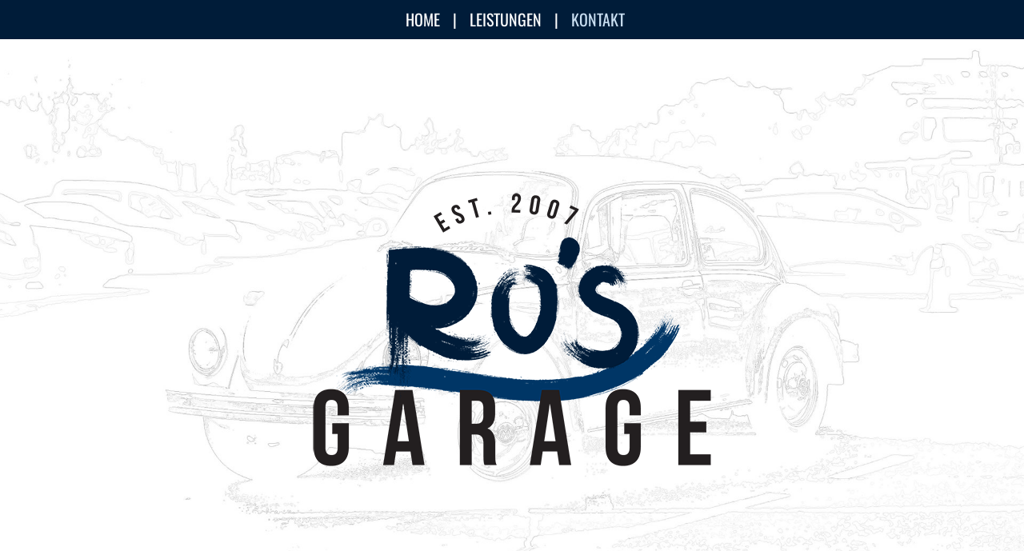

--- FILE ---
content_type: text/html; charset=UTF-8
request_url: https://www.rosgarage.at/kontakt
body_size: 25535
content:
<!DOCTYPE html>
<!--[if lte IE 9]><html class="no-js lt-ie9" lang="de-AT"><![endif]--><!--[if gt IE 9]><!--><html lang="de-AT"><!--<![endif]--><head><meta charset="utf-8"><meta name="viewport" content="width=device-width, initial-scale=1"><meta http-equiv="X-UA-Compatible" content="IE=edge"><meta name="format-detection" content="telephone=no"><meta http-equiv="Cache-Control" content="no-cache, no-store, must-revalidate"><meta http-equiv="Pragma" content="no-cache"><meta http-equiv="expires" content="0"><meta name="public_key" content="-----BEGIN PUBLIC KEY-----
MIICIjANBgkqhkiG9w0BAQEFAAOCAg8AMIICCgKCAgEAxAiQRMsk1e3YXFaOkWFQ
IovXSbEGIKw4tE8AwxjU9S+Z3TNPk3MIKZnrHtFuHZQwu1n7enPmyIZBaRXUDHt1
VYQ7QkrgPSfQYUhBsu+vfNXiSkw3BW54qdrGoJDnNJ9X5Ao4EtG8OQT4kuavzpYs
CiaFhi/KazYLuMDFbipbJjHDcxq9dcfpr65k2D1K33kaV/3CC2kkminTIxOcyI2+
yj5DpuUSb4Ms5cWGU01mfhRt5WH1XT1IsSGBbLetdlm4ztPGATi+icP+tJADWHN4
Ex8Cw12Rsggq/s9qx6vzBpIMqr+hRRTYxDAwNLNNIekYyrCSytcHJ4WeQ4BOLXne
H5+0BAYC8jKLy8vURm0JeBhSX8tUM9RD+zaP1Ion0H3i5+JP64IcLqhwx65TQ3+W
RCMooPdYaQN2GSQeZRntKLjgpf79MHnXWXIFCZi/PxFyV9UgzdLQatUkBDIRPfqp
skgw0cMaNZipGXxd1M5ZmnvYJ93UTiHyyYbEc1+VuWaq5s2rasxR5QZgK/uQQh6K
l45DocksPibJqKwqvQwadoCKufA/rkzxBMaGwxKtB/lQoPfpcGkxqr3dkCWppJoi
3dUmmrKflhMEwezE2I4tNjiKOs9JuIzxMxZ/VbKTIpOHIFUOcCbG95RE4IKHhi5e
X0NzlpjvD0HemdnqA0+7vHkCAwEAAQ==
-----END PUBLIC KEY-----
"><title>Ro’s Garage | Pressbaum | Kontakt</title><!-- SEO --><meta name="description" content="Auf dieser Seite finden Sie den Anfahrtsplan von Ro’s Garage in Pressbaum sowie ein Kontaktformular für Anfragen."><meta name="robots" content="all"><!-- Open Graph --><meta property="og:title" content="Ro’s Garage | Pressbaum | Kontakt"><meta property="og:site_name" content="Sity"><style>
                                                                                    @font-face {
                    font-family: 'Oswald';
                    font-style: normal;
                    font-weight: 300;
                                                                                                                                                                                                                                                                                                                                                                                                                                                                    src:  url(/fonts/Oswald/Oswald-v56-latin-300.woff2) format('woff2');
                }
                                                                                        @font-face {
                    font-family: 'Oswald';
                    font-style: normal;
                    font-weight: 400;
                                                                                                                                                                                                                                                                                                                                                                                                                                                                    src:  url(/fonts/Oswald/Oswald-v56-latin-regular.woff2) format('woff2');
                }
                                                                                        @font-face {
                    font-family: 'Oswald';
                    font-style: normal;
                    font-weight: 700;
                                                                                                                                                                                                                                                                                                                                                                                                                                                                    src:  url(/fonts/Oswald/Oswald-v56-latin-700.woff2) format('woff2');
                }
                                            </style><link rel="stylesheet" href="/frontend/css/style-a1b9cd8ab3.min.css" type="text/css"><link class="favicon_apple-touch-icon" rel="apple-touch-icon" sizes="180x180" href="/apple-touch-icon.png"><link class="favicon_32x32" rel="icon" type="image/png" sizes="32x32" href="/favicon-32x32.png"><link class="favicon_16x16" rel="icon" type="image/png" sizes="16x16" href="/favicon-16x16.png"><link rel="manifest" href="/site.webmanifest"><meta name="msapplication-TileColor" content="#da532c"><meta name="theme-color" content="#ffffff"><link rel="stylesheet" href="/bundles/sityapp/fabc_player_minimal/skin/blue.monday/jplayer.blue.monday.css" type="text/css"><style>
        

        
        
        .body {
                          font-family: 'Oswald', sans-serif;                            font-size: 1.1000rem;                                                                                                                                }

            @media screen and (max-width: 767px) {
                .body {
                    -webkit-hyphens: auto;
                    -moz-hyphens: auto;
                    -ms-hyphens: auto;
                    hyphens: auto;
                }

                .body a {
                    -webkit-hyphens: none;
                    -moz-hyphens: none;
                    -ms-hyphens: none;
                    hyphens: none;
                }
            }    

    @media (max-width: 767px) {
                .body {
                                          font-size: 1.0000rem;                                                                                                                                }

            @media screen and (max-width: 767px) {
                .body {
                    -webkit-hyphens: auto;
                    -moz-hyphens: auto;
                    -ms-hyphens: auto;
                    hyphens: auto;
                }

                .body a {
                    -webkit-hyphens: none;
                    -moz-hyphens: none;
                    -ms-hyphens: none;
                    hyphens: none;
                }
            }    
    }

    @media (min-width: 768px) and (max-width: 991px) {
                .body {
                                                                                                                                            }

            @media screen and (max-width: 767px) {
                .body {
                    -webkit-hyphens: auto;
                    -moz-hyphens: auto;
                    -ms-hyphens: auto;
                    hyphens: auto;
                }

                .body a {
                    -webkit-hyphens: none;
                    -moz-hyphens: none;
                    -ms-hyphens: none;
                    hyphens: none;
                }
            }    
    }

    @media (min-width: 992px) and (max-width: 1199px){
                .body {
                                                                                                                                            }

            @media screen and (max-width: 767px) {
                .body {
                    -webkit-hyphens: auto;
                    -moz-hyphens: auto;
                    -ms-hyphens: auto;
                    hyphens: auto;
                }

                .body a {
                    -webkit-hyphens: none;
                    -moz-hyphens: none;
                    -ms-hyphens: none;
                    hyphens: none;
                }
            }    
    }

    @media (min-width: 1200px) {
                .body {
                                                                                                                                            }

            @media screen and (max-width: 767px) {
                .body {
                    -webkit-hyphens: auto;
                    -moz-hyphens: auto;
                    -ms-hyphens: auto;
                    hyphens: auto;
                }

                .body a {
                    -webkit-hyphens: none;
                    -moz-hyphens: none;
                    -ms-hyphens: none;
                    hyphens: none;
                }
            }    
    }
                .body {
        background-color: rgb(0, 54, 102);
    }
    

        @media (min-width: 0px) {
                .body {
        background-color: rgb(0, 54, 102);
    }
    
    }
    

                .body-background {
                            content: ' ';
                            position: fixed;
                            height: 100%;
                            height: 100vh;
                            width: 100%;
                            top: 0;
                            left: 0;
                                                            background: none;
                                background-color: rgb(0, 54, 102);
                                                        z-index: -1;
                            transition: height 0.3s ease;
                            -webkit-transition: height 0.3s ease;
                            -moz-transition: height 0.3s ease;
                            -o-transition: height 0.3s ease;
                        }

                                    .body a {
                    color: rgb(0, 28, 57);
                }
                    
                                    .body a:hover {
                    color: rgb(0, 54, 102);
                }
                    
                    
        .body .h1 {
                          font-family: 'Oswald', sans-serif;                            font-size: 3.0000rem;                                                                                                     text-transform: uppercase;                                                         }

            @media screen and (max-width: 767px) {
                .body .h1 {
                    -webkit-hyphens: auto;
                    -moz-hyphens: auto;
                    -ms-hyphens: auto;
                    hyphens: auto;
                }

                .body .h1 a {
                    -webkit-hyphens: none;
                    -moz-hyphens: none;
                    -ms-hyphens: none;
                    hyphens: none;
                }
            }    

@media (max-width: 767px) {
        .body .h1 {
                                          font-size: 2.0000rem;                                                                                                                                }

            @media screen and (max-width: 767px) {
                .body .h1 {
                    -webkit-hyphens: auto;
                    -moz-hyphens: auto;
                    -ms-hyphens: auto;
                    hyphens: auto;
                }

                .body .h1 a {
                    -webkit-hyphens: none;
                    -moz-hyphens: none;
                    -ms-hyphens: none;
                    hyphens: none;
                }
            }    
}

@media (min-width: 768px) and (max-width: 991px) {
        .body .h1 {
                                          font-size: 2.5000rem;                                                                                                                                }

            @media screen and (max-width: 767px) {
                .body .h1 {
                    -webkit-hyphens: auto;
                    -moz-hyphens: auto;
                    -ms-hyphens: auto;
                    hyphens: auto;
                }

                .body .h1 a {
                    -webkit-hyphens: none;
                    -moz-hyphens: none;
                    -ms-hyphens: none;
                    hyphens: none;
                }
            }    
}

@media (min-width: 992px) and (max-width: 1199px){
        .body .h1 {
                                                                                                                                            }

            @media screen and (max-width: 767px) {
                .body .h1 {
                    -webkit-hyphens: auto;
                    -moz-hyphens: auto;
                    -ms-hyphens: auto;
                    hyphens: auto;
                }

                .body .h1 a {
                    -webkit-hyphens: none;
                    -moz-hyphens: none;
                    -ms-hyphens: none;
                    hyphens: none;
                }
            }    
}

@media (min-width: 1200px) {
        .body .h1 {
                                                                                                                                            }

            @media screen and (max-width: 767px) {
                .body .h1 {
                    -webkit-hyphens: auto;
                    -moz-hyphens: auto;
                    -ms-hyphens: auto;
                    hyphens: auto;
                }

                .body .h1 a {
                    -webkit-hyphens: none;
                    -moz-hyphens: none;
                    -ms-hyphens: none;
                    hyphens: none;
                }
            }    
}
            
        .body .h1-list-item::before {
                          font-family: 'Oswald', sans-serif;                            font-size: 3.0000rem;                                                                                                     text-transform: uppercase;                                                         }

            @media screen and (max-width: 767px) {
                .body .h1-list-item::before {
                    -webkit-hyphens: auto;
                    -moz-hyphens: auto;
                    -ms-hyphens: auto;
                    hyphens: auto;
                }

                .body .h1-list-item::before a {
                    -webkit-hyphens: none;
                    -moz-hyphens: none;
                    -ms-hyphens: none;
                    hyphens: none;
                }
            }    

@media (max-width: 767px) {
        .body .h1-list-item::before {
                                          font-size: 2.0000rem;                                                                                                                                }

            @media screen and (max-width: 767px) {
                .body .h1-list-item::before {
                    -webkit-hyphens: auto;
                    -moz-hyphens: auto;
                    -ms-hyphens: auto;
                    hyphens: auto;
                }

                .body .h1-list-item::before a {
                    -webkit-hyphens: none;
                    -moz-hyphens: none;
                    -ms-hyphens: none;
                    hyphens: none;
                }
            }    
}

@media (min-width: 768px) and (max-width: 991px) {
        .body .h1-list-item::before {
                                          font-size: 2.5000rem;                                                                                                                                }

            @media screen and (max-width: 767px) {
                .body .h1-list-item::before {
                    -webkit-hyphens: auto;
                    -moz-hyphens: auto;
                    -ms-hyphens: auto;
                    hyphens: auto;
                }

                .body .h1-list-item::before a {
                    -webkit-hyphens: none;
                    -moz-hyphens: none;
                    -ms-hyphens: none;
                    hyphens: none;
                }
            }    
}

@media (min-width: 992px) and (max-width: 1199px){
        .body .h1-list-item::before {
                                                                                                                                            }

            @media screen and (max-width: 767px) {
                .body .h1-list-item::before {
                    -webkit-hyphens: auto;
                    -moz-hyphens: auto;
                    -ms-hyphens: auto;
                    hyphens: auto;
                }

                .body .h1-list-item::before a {
                    -webkit-hyphens: none;
                    -moz-hyphens: none;
                    -ms-hyphens: none;
                    hyphens: none;
                }
            }    
}

@media (min-width: 1200px) {
        .body .h1-list-item::before {
                                                                                                                                            }

            @media screen and (max-width: 767px) {
                .body .h1-list-item::before {
                    -webkit-hyphens: auto;
                    -moz-hyphens: auto;
                    -ms-hyphens: auto;
                    hyphens: auto;
                }

                .body .h1-list-item::before a {
                    -webkit-hyphens: none;
                    -moz-hyphens: none;
                    -ms-hyphens: none;
                    hyphens: none;
                }
            }    
}
                            .body .h1 {
                    color: rgb(255, 255, 255);
                }
                .body .h1-list-item::before {
                     color: rgb(255, 255, 255);
                }
                                        
        .body .h2 {
                          font-family: 'Oswald', sans-serif;                            font-size: 1.8000rem;                                                                                                     text-transform: uppercase;                                                         }

            @media screen and (max-width: 767px) {
                .body .h2 {
                    -webkit-hyphens: auto;
                    -moz-hyphens: auto;
                    -ms-hyphens: auto;
                    hyphens: auto;
                }

                .body .h2 a {
                    -webkit-hyphens: none;
                    -moz-hyphens: none;
                    -ms-hyphens: none;
                    hyphens: none;
                }
            }    

@media (max-width: 767px) {
        .body .h2 {
                                          font-size: 1.5000rem;                                                                                                                                }

            @media screen and (max-width: 767px) {
                .body .h2 {
                    -webkit-hyphens: auto;
                    -moz-hyphens: auto;
                    -ms-hyphens: auto;
                    hyphens: auto;
                }

                .body .h2 a {
                    -webkit-hyphens: none;
                    -moz-hyphens: none;
                    -ms-hyphens: none;
                    hyphens: none;
                }
            }    
}

@media (min-width: 768px) and (max-width: 991px) {
        .body .h2 {
                                          font-size: 1.7500rem;                                                                                                                                }

            @media screen and (max-width: 767px) {
                .body .h2 {
                    -webkit-hyphens: auto;
                    -moz-hyphens: auto;
                    -ms-hyphens: auto;
                    hyphens: auto;
                }

                .body .h2 a {
                    -webkit-hyphens: none;
                    -moz-hyphens: none;
                    -ms-hyphens: none;
                    hyphens: none;
                }
            }    
}

@media (min-width: 992px) and (max-width: 1199px){
        .body .h2 {
                                                                                                                                            }

            @media screen and (max-width: 767px) {
                .body .h2 {
                    -webkit-hyphens: auto;
                    -moz-hyphens: auto;
                    -ms-hyphens: auto;
                    hyphens: auto;
                }

                .body .h2 a {
                    -webkit-hyphens: none;
                    -moz-hyphens: none;
                    -ms-hyphens: none;
                    hyphens: none;
                }
            }    
}

@media (min-width: 1200px) {
        .body .h2 {
                                                                                                                                            }

            @media screen and (max-width: 767px) {
                .body .h2 {
                    -webkit-hyphens: auto;
                    -moz-hyphens: auto;
                    -ms-hyphens: auto;
                    hyphens: auto;
                }

                .body .h2 a {
                    -webkit-hyphens: none;
                    -moz-hyphens: none;
                    -ms-hyphens: none;
                    hyphens: none;
                }
            }    
}
            
        .body .h2-list-item::before {
                          font-family: 'Oswald', sans-serif;                            font-size: 1.8000rem;                                                                                                     text-transform: uppercase;                                                         }

            @media screen and (max-width: 767px) {
                .body .h2-list-item::before {
                    -webkit-hyphens: auto;
                    -moz-hyphens: auto;
                    -ms-hyphens: auto;
                    hyphens: auto;
                }

                .body .h2-list-item::before a {
                    -webkit-hyphens: none;
                    -moz-hyphens: none;
                    -ms-hyphens: none;
                    hyphens: none;
                }
            }    

@media (max-width: 767px) {
        .body .h2-list-item::before {
                                          font-size: 1.5000rem;                                                                                                                                }

            @media screen and (max-width: 767px) {
                .body .h2-list-item::before {
                    -webkit-hyphens: auto;
                    -moz-hyphens: auto;
                    -ms-hyphens: auto;
                    hyphens: auto;
                }

                .body .h2-list-item::before a {
                    -webkit-hyphens: none;
                    -moz-hyphens: none;
                    -ms-hyphens: none;
                    hyphens: none;
                }
            }    
}

@media (min-width: 768px) and (max-width: 991px) {
        .body .h2-list-item::before {
                                          font-size: 1.7500rem;                                                                                                                                }

            @media screen and (max-width: 767px) {
                .body .h2-list-item::before {
                    -webkit-hyphens: auto;
                    -moz-hyphens: auto;
                    -ms-hyphens: auto;
                    hyphens: auto;
                }

                .body .h2-list-item::before a {
                    -webkit-hyphens: none;
                    -moz-hyphens: none;
                    -ms-hyphens: none;
                    hyphens: none;
                }
            }    
}

@media (min-width: 992px) and (max-width: 1199px){
        .body .h2-list-item::before {
                                                                                                                                            }

            @media screen and (max-width: 767px) {
                .body .h2-list-item::before {
                    -webkit-hyphens: auto;
                    -moz-hyphens: auto;
                    -ms-hyphens: auto;
                    hyphens: auto;
                }

                .body .h2-list-item::before a {
                    -webkit-hyphens: none;
                    -moz-hyphens: none;
                    -ms-hyphens: none;
                    hyphens: none;
                }
            }    
}

@media (min-width: 1200px) {
        .body .h2-list-item::before {
                                                                                                                                            }

            @media screen and (max-width: 767px) {
                .body .h2-list-item::before {
                    -webkit-hyphens: auto;
                    -moz-hyphens: auto;
                    -ms-hyphens: auto;
                    hyphens: auto;
                }

                .body .h2-list-item::before a {
                    -webkit-hyphens: none;
                    -moz-hyphens: none;
                    -ms-hyphens: none;
                    hyphens: none;
                }
            }    
}
                            .body .h2 {
                    color: rgb(255, 255, 255);
                }
                .body .h2-list-item::before {
                    color: rgb(255, 255, 255);
                }
                                        
        .body .h3 {
                          font-family: 'Oswald', sans-serif;                            font-size: 1.5000rem;                                                                                                                                }

            @media screen and (max-width: 767px) {
                .body .h3 {
                    -webkit-hyphens: auto;
                    -moz-hyphens: auto;
                    -ms-hyphens: auto;
                    hyphens: auto;
                }

                .body .h3 a {
                    -webkit-hyphens: none;
                    -moz-hyphens: none;
                    -ms-hyphens: none;
                    hyphens: none;
                }
            }    

@media (max-width: 767px) {
        .body .h3 {
                                          font-size: 1.2500rem;                                                                                                                                }

            @media screen and (max-width: 767px) {
                .body .h3 {
                    -webkit-hyphens: auto;
                    -moz-hyphens: auto;
                    -ms-hyphens: auto;
                    hyphens: auto;
                }

                .body .h3 a {
                    -webkit-hyphens: none;
                    -moz-hyphens: none;
                    -ms-hyphens: none;
                    hyphens: none;
                }
            }    
}

@media (min-width: 768px) and (max-width: 991px) {
        .body .h3 {
                                                                                                                                            }

            @media screen and (max-width: 767px) {
                .body .h3 {
                    -webkit-hyphens: auto;
                    -moz-hyphens: auto;
                    -ms-hyphens: auto;
                    hyphens: auto;
                }

                .body .h3 a {
                    -webkit-hyphens: none;
                    -moz-hyphens: none;
                    -ms-hyphens: none;
                    hyphens: none;
                }
            }    
}

@media (min-width: 992px) and (max-width: 1199px){
        .body .h3 {
                                                                                                                                            }

            @media screen and (max-width: 767px) {
                .body .h3 {
                    -webkit-hyphens: auto;
                    -moz-hyphens: auto;
                    -ms-hyphens: auto;
                    hyphens: auto;
                }

                .body .h3 a {
                    -webkit-hyphens: none;
                    -moz-hyphens: none;
                    -ms-hyphens: none;
                    hyphens: none;
                }
            }    
}

@media (min-width: 1200px) {
        .body .h3 {
                                                                                                                                            }

            @media screen and (max-width: 767px) {
                .body .h3 {
                    -webkit-hyphens: auto;
                    -moz-hyphens: auto;
                    -ms-hyphens: auto;
                    hyphens: auto;
                }

                .body .h3 a {
                    -webkit-hyphens: none;
                    -moz-hyphens: none;
                    -ms-hyphens: none;
                    hyphens: none;
                }
            }    
}
            
        .body .h3-list-item::before {
                          font-family: 'Oswald', sans-serif;                            font-size: 1.5000rem;                                                                                                                                }

            @media screen and (max-width: 767px) {
                .body .h3-list-item::before {
                    -webkit-hyphens: auto;
                    -moz-hyphens: auto;
                    -ms-hyphens: auto;
                    hyphens: auto;
                }

                .body .h3-list-item::before a {
                    -webkit-hyphens: none;
                    -moz-hyphens: none;
                    -ms-hyphens: none;
                    hyphens: none;
                }
            }    

@media (max-width: 767px) {
        .body .h3-list-item::before {
                                          font-size: 1.2500rem;                                                                                                                                }

            @media screen and (max-width: 767px) {
                .body .h3-list-item::before {
                    -webkit-hyphens: auto;
                    -moz-hyphens: auto;
                    -ms-hyphens: auto;
                    hyphens: auto;
                }

                .body .h3-list-item::before a {
                    -webkit-hyphens: none;
                    -moz-hyphens: none;
                    -ms-hyphens: none;
                    hyphens: none;
                }
            }    
}

@media (min-width: 768px) and (max-width: 991px) {
        .body .h3-list-item::before {
                                                                                                                                            }

            @media screen and (max-width: 767px) {
                .body .h3-list-item::before {
                    -webkit-hyphens: auto;
                    -moz-hyphens: auto;
                    -ms-hyphens: auto;
                    hyphens: auto;
                }

                .body .h3-list-item::before a {
                    -webkit-hyphens: none;
                    -moz-hyphens: none;
                    -ms-hyphens: none;
                    hyphens: none;
                }
            }    
}

@media (min-width: 992px) and (max-width: 1199px){
        .body .h3-list-item::before {
                                                                                                                                            }

            @media screen and (max-width: 767px) {
                .body .h3-list-item::before {
                    -webkit-hyphens: auto;
                    -moz-hyphens: auto;
                    -ms-hyphens: auto;
                    hyphens: auto;
                }

                .body .h3-list-item::before a {
                    -webkit-hyphens: none;
                    -moz-hyphens: none;
                    -ms-hyphens: none;
                    hyphens: none;
                }
            }    
}

@media (min-width: 1200px) {
        .body .h3-list-item::before {
                                                                                                                                            }

            @media screen and (max-width: 767px) {
                .body .h3-list-item::before {
                    -webkit-hyphens: auto;
                    -moz-hyphens: auto;
                    -ms-hyphens: auto;
                    hyphens: auto;
                }

                .body .h3-list-item::before a {
                    -webkit-hyphens: none;
                    -moz-hyphens: none;
                    -ms-hyphens: none;
                    hyphens: none;
                }
            }    
}
                            .body .h3 {
                    color: rgb(255, 255, 255);
                }
                .body .h3-list-item::before {
                    color: rgb(255, 255, 255);
                }
                                        
        .body .h4 {
                                          font-size: 1.2500rem;                                                                                                                                }

            @media screen and (max-width: 767px) {
                .body .h4 {
                    -webkit-hyphens: auto;
                    -moz-hyphens: auto;
                    -ms-hyphens: auto;
                    hyphens: auto;
                }

                .body .h4 a {
                    -webkit-hyphens: none;
                    -moz-hyphens: none;
                    -ms-hyphens: none;
                    hyphens: none;
                }
            }    

@media (max-width: 767px) {
        .body .h4 {
                                                                                                                                            }

            @media screen and (max-width: 767px) {
                .body .h4 {
                    -webkit-hyphens: auto;
                    -moz-hyphens: auto;
                    -ms-hyphens: auto;
                    hyphens: auto;
                }

                .body .h4 a {
                    -webkit-hyphens: none;
                    -moz-hyphens: none;
                    -ms-hyphens: none;
                    hyphens: none;
                }
            }    
}

@media (min-width: 768px) and (max-width: 991px) {
        .body .h4 {
                                                                                                                                            }

            @media screen and (max-width: 767px) {
                .body .h4 {
                    -webkit-hyphens: auto;
                    -moz-hyphens: auto;
                    -ms-hyphens: auto;
                    hyphens: auto;
                }

                .body .h4 a {
                    -webkit-hyphens: none;
                    -moz-hyphens: none;
                    -ms-hyphens: none;
                    hyphens: none;
                }
            }    
}

@media (min-width: 992px) and (max-width: 1199px){
        .body .h4 {
                                                                                                                                            }

            @media screen and (max-width: 767px) {
                .body .h4 {
                    -webkit-hyphens: auto;
                    -moz-hyphens: auto;
                    -ms-hyphens: auto;
                    hyphens: auto;
                }

                .body .h4 a {
                    -webkit-hyphens: none;
                    -moz-hyphens: none;
                    -ms-hyphens: none;
                    hyphens: none;
                }
            }    
}

@media (min-width: 1200px) {
        .body .h4 {
                                                                                                                                            }

            @media screen and (max-width: 767px) {
                .body .h4 {
                    -webkit-hyphens: auto;
                    -moz-hyphens: auto;
                    -ms-hyphens: auto;
                    hyphens: auto;
                }

                .body .h4 a {
                    -webkit-hyphens: none;
                    -moz-hyphens: none;
                    -ms-hyphens: none;
                    hyphens: none;
                }
            }    
}
            
        .body .h4-list-item::before {
                                          font-size: 1.2500rem;                                                                                                                                }

            @media screen and (max-width: 767px) {
                .body .h4-list-item::before {
                    -webkit-hyphens: auto;
                    -moz-hyphens: auto;
                    -ms-hyphens: auto;
                    hyphens: auto;
                }

                .body .h4-list-item::before a {
                    -webkit-hyphens: none;
                    -moz-hyphens: none;
                    -ms-hyphens: none;
                    hyphens: none;
                }
            }    

@media (max-width: 767px) {
        .body .h4-list-item::before {
                                                                                                                                            }

            @media screen and (max-width: 767px) {
                .body .h4-list-item::before {
                    -webkit-hyphens: auto;
                    -moz-hyphens: auto;
                    -ms-hyphens: auto;
                    hyphens: auto;
                }

                .body .h4-list-item::before a {
                    -webkit-hyphens: none;
                    -moz-hyphens: none;
                    -ms-hyphens: none;
                    hyphens: none;
                }
            }    
}

@media (min-width: 768px) and (max-width: 991px) {
        .body .h4-list-item::before {
                                                                                                                                            }

            @media screen and (max-width: 767px) {
                .body .h4-list-item::before {
                    -webkit-hyphens: auto;
                    -moz-hyphens: auto;
                    -ms-hyphens: auto;
                    hyphens: auto;
                }

                .body .h4-list-item::before a {
                    -webkit-hyphens: none;
                    -moz-hyphens: none;
                    -ms-hyphens: none;
                    hyphens: none;
                }
            }    
}

@media (min-width: 992px) and (max-width: 1199px){
        .body .h4-list-item::before {
                                                                                                                                            }

            @media screen and (max-width: 767px) {
                .body .h4-list-item::before {
                    -webkit-hyphens: auto;
                    -moz-hyphens: auto;
                    -ms-hyphens: auto;
                    hyphens: auto;
                }

                .body .h4-list-item::before a {
                    -webkit-hyphens: none;
                    -moz-hyphens: none;
                    -ms-hyphens: none;
                    hyphens: none;
                }
            }    
}

@media (min-width: 1200px) {
        .body .h4-list-item::before {
                                                                                                                                            }

            @media screen and (max-width: 767px) {
                .body .h4-list-item::before {
                    -webkit-hyphens: auto;
                    -moz-hyphens: auto;
                    -ms-hyphens: auto;
                    hyphens: auto;
                }

                .body .h4-list-item::before a {
                    -webkit-hyphens: none;
                    -moz-hyphens: none;
                    -ms-hyphens: none;
                    hyphens: none;
                }
            }    
}
                            .body .h4 {
                    color: rgb(0, 28, 57);
                }
                .body .h4-list-item::before {
                    color: rgb(0, 28, 57);
                }
                                        
        .body .h5 {
                                          font-size: 1.0000rem;                                                                                                                                }

            @media screen and (max-width: 767px) {
                .body .h5 {
                    -webkit-hyphens: auto;
                    -moz-hyphens: auto;
                    -ms-hyphens: auto;
                    hyphens: auto;
                }

                .body .h5 a {
                    -webkit-hyphens: none;
                    -moz-hyphens: none;
                    -ms-hyphens: none;
                    hyphens: none;
                }
            }    

@media (max-width: 767px) {
        .body .h5 {
                                                                                                                                            }

            @media screen and (max-width: 767px) {
                .body .h5 {
                    -webkit-hyphens: auto;
                    -moz-hyphens: auto;
                    -ms-hyphens: auto;
                    hyphens: auto;
                }

                .body .h5 a {
                    -webkit-hyphens: none;
                    -moz-hyphens: none;
                    -ms-hyphens: none;
                    hyphens: none;
                }
            }    
}

@media (min-width: 768px) and (max-width: 991px) {
        .body .h5 {
                                                                                                                                            }

            @media screen and (max-width: 767px) {
                .body .h5 {
                    -webkit-hyphens: auto;
                    -moz-hyphens: auto;
                    -ms-hyphens: auto;
                    hyphens: auto;
                }

                .body .h5 a {
                    -webkit-hyphens: none;
                    -moz-hyphens: none;
                    -ms-hyphens: none;
                    hyphens: none;
                }
            }    
}

@media (min-width: 992px) and (max-width: 1199px){
        .body .h5 {
                                                                                                                                            }

            @media screen and (max-width: 767px) {
                .body .h5 {
                    -webkit-hyphens: auto;
                    -moz-hyphens: auto;
                    -ms-hyphens: auto;
                    hyphens: auto;
                }

                .body .h5 a {
                    -webkit-hyphens: none;
                    -moz-hyphens: none;
                    -ms-hyphens: none;
                    hyphens: none;
                }
            }    
}

@media (min-width: 1200px) {
        .body .h5 {
                                                                                                                                            }

            @media screen and (max-width: 767px) {
                .body .h5 {
                    -webkit-hyphens: auto;
                    -moz-hyphens: auto;
                    -ms-hyphens: auto;
                    hyphens: auto;
                }

                .body .h5 a {
                    -webkit-hyphens: none;
                    -moz-hyphens: none;
                    -ms-hyphens: none;
                    hyphens: none;
                }
            }    
}
            
        .body .h5-list-item::before {
                                          font-size: 1.0000rem;                                                                                                                                }

            @media screen and (max-width: 767px) {
                .body .h5-list-item::before {
                    -webkit-hyphens: auto;
                    -moz-hyphens: auto;
                    -ms-hyphens: auto;
                    hyphens: auto;
                }

                .body .h5-list-item::before a {
                    -webkit-hyphens: none;
                    -moz-hyphens: none;
                    -ms-hyphens: none;
                    hyphens: none;
                }
            }    

@media (max-width: 767px) {
        .body .h5-list-item::before {
                                                                                                                                            }

            @media screen and (max-width: 767px) {
                .body .h5-list-item::before {
                    -webkit-hyphens: auto;
                    -moz-hyphens: auto;
                    -ms-hyphens: auto;
                    hyphens: auto;
                }

                .body .h5-list-item::before a {
                    -webkit-hyphens: none;
                    -moz-hyphens: none;
                    -ms-hyphens: none;
                    hyphens: none;
                }
            }    
}

@media (min-width: 768px) and (max-width: 991px) {
        .body .h5-list-item::before {
                                                                                                                                            }

            @media screen and (max-width: 767px) {
                .body .h5-list-item::before {
                    -webkit-hyphens: auto;
                    -moz-hyphens: auto;
                    -ms-hyphens: auto;
                    hyphens: auto;
                }

                .body .h5-list-item::before a {
                    -webkit-hyphens: none;
                    -moz-hyphens: none;
                    -ms-hyphens: none;
                    hyphens: none;
                }
            }    
}

@media (min-width: 992px) and (max-width: 1199px){
        .body .h5-list-item::before {
                                                                                                                                            }

            @media screen and (max-width: 767px) {
                .body .h5-list-item::before {
                    -webkit-hyphens: auto;
                    -moz-hyphens: auto;
                    -ms-hyphens: auto;
                    hyphens: auto;
                }

                .body .h5-list-item::before a {
                    -webkit-hyphens: none;
                    -moz-hyphens: none;
                    -ms-hyphens: none;
                    hyphens: none;
                }
            }    
}

@media (min-width: 1200px) {
        .body .h5-list-item::before {
                                                                                                                                            }

            @media screen and (max-width: 767px) {
                .body .h5-list-item::before {
                    -webkit-hyphens: auto;
                    -moz-hyphens: auto;
                    -ms-hyphens: auto;
                    hyphens: auto;
                }

                .body .h5-list-item::before a {
                    -webkit-hyphens: none;
                    -moz-hyphens: none;
                    -ms-hyphens: none;
                    hyphens: none;
                }
            }    
}
                            .body .h5 {
                    color: rgb(0, 28, 57);
                }
                .body .h5-list-item::before {
                    color: rgb(0, 28, 57);
                }
                                        
        .body .h6 {
                                          font-size: 0.8125rem;                                                                                                                                }

            @media screen and (max-width: 767px) {
                .body .h6 {
                    -webkit-hyphens: auto;
                    -moz-hyphens: auto;
                    -ms-hyphens: auto;
                    hyphens: auto;
                }

                .body .h6 a {
                    -webkit-hyphens: none;
                    -moz-hyphens: none;
                    -ms-hyphens: none;
                    hyphens: none;
                }
            }    

@media (max-width: 767px) {
        .body .h6 {
                                                                                                                                            }

            @media screen and (max-width: 767px) {
                .body .h6 {
                    -webkit-hyphens: auto;
                    -moz-hyphens: auto;
                    -ms-hyphens: auto;
                    hyphens: auto;
                }

                .body .h6 a {
                    -webkit-hyphens: none;
                    -moz-hyphens: none;
                    -ms-hyphens: none;
                    hyphens: none;
                }
            }    
}

@media (min-width: 768px) and (max-width: 991px) {
        .body .h6 {
                                                                                                                                            }

            @media screen and (max-width: 767px) {
                .body .h6 {
                    -webkit-hyphens: auto;
                    -moz-hyphens: auto;
                    -ms-hyphens: auto;
                    hyphens: auto;
                }

                .body .h6 a {
                    -webkit-hyphens: none;
                    -moz-hyphens: none;
                    -ms-hyphens: none;
                    hyphens: none;
                }
            }    
}

@media (min-width: 992px) and (max-width: 1199px){
        .body .h6 {
                                                                                                                                            }

            @media screen and (max-width: 767px) {
                .body .h6 {
                    -webkit-hyphens: auto;
                    -moz-hyphens: auto;
                    -ms-hyphens: auto;
                    hyphens: auto;
                }

                .body .h6 a {
                    -webkit-hyphens: none;
                    -moz-hyphens: none;
                    -ms-hyphens: none;
                    hyphens: none;
                }
            }    
}

@media (min-width: 1200px) {
        .body .h6 {
                                                                                                                                            }

            @media screen and (max-width: 767px) {
                .body .h6 {
                    -webkit-hyphens: auto;
                    -moz-hyphens: auto;
                    -ms-hyphens: auto;
                    hyphens: auto;
                }

                .body .h6 a {
                    -webkit-hyphens: none;
                    -moz-hyphens: none;
                    -ms-hyphens: none;
                    hyphens: none;
                }
            }    
}
            
        .body .h6-list-item::before {
                                          font-size: 0.8125rem;                                                                                                                                }

            @media screen and (max-width: 767px) {
                .body .h6-list-item::before {
                    -webkit-hyphens: auto;
                    -moz-hyphens: auto;
                    -ms-hyphens: auto;
                    hyphens: auto;
                }

                .body .h6-list-item::before a {
                    -webkit-hyphens: none;
                    -moz-hyphens: none;
                    -ms-hyphens: none;
                    hyphens: none;
                }
            }    

@media (max-width: 767px) {
        .body .h6-list-item::before {
                                                                                                                                            }

            @media screen and (max-width: 767px) {
                .body .h6-list-item::before {
                    -webkit-hyphens: auto;
                    -moz-hyphens: auto;
                    -ms-hyphens: auto;
                    hyphens: auto;
                }

                .body .h6-list-item::before a {
                    -webkit-hyphens: none;
                    -moz-hyphens: none;
                    -ms-hyphens: none;
                    hyphens: none;
                }
            }    
}

@media (min-width: 768px) and (max-width: 991px) {
        .body .h6-list-item::before {
                                                                                                                                            }

            @media screen and (max-width: 767px) {
                .body .h6-list-item::before {
                    -webkit-hyphens: auto;
                    -moz-hyphens: auto;
                    -ms-hyphens: auto;
                    hyphens: auto;
                }

                .body .h6-list-item::before a {
                    -webkit-hyphens: none;
                    -moz-hyphens: none;
                    -ms-hyphens: none;
                    hyphens: none;
                }
            }    
}

@media (min-width: 992px) and (max-width: 1199px){
        .body .h6-list-item::before {
                                                                                                                                            }

            @media screen and (max-width: 767px) {
                .body .h6-list-item::before {
                    -webkit-hyphens: auto;
                    -moz-hyphens: auto;
                    -ms-hyphens: auto;
                    hyphens: auto;
                }

                .body .h6-list-item::before a {
                    -webkit-hyphens: none;
                    -moz-hyphens: none;
                    -ms-hyphens: none;
                    hyphens: none;
                }
            }    
}

@media (min-width: 1200px) {
        .body .h6-list-item::before {
                                                                                                                                            }

            @media screen and (max-width: 767px) {
                .body .h6-list-item::before {
                    -webkit-hyphens: auto;
                    -moz-hyphens: auto;
                    -ms-hyphens: auto;
                    hyphens: auto;
                }

                .body .h6-list-item::before a {
                    -webkit-hyphens: none;
                    -moz-hyphens: none;
                    -ms-hyphens: none;
                    hyphens: none;
                }
            }    
}
                            .body .h6 {
                    color: rgb(0, 28, 57);
                }
                .body .h6-list-item::before {
                    color: rgb(0, 28, 57);
                }
                    
        .row:before {
    content: inherit;
}        .no-gutter {
    padding-left: 0;
    padding-right: 0;
}

.no-gutter > .region__style > .row,
.no-gutter > .region__style > .row--max-wrap > .row,
.no-gutter > .region__style > .region-include-widget > .region-include-container:not(.region-include-container--no-gutter) > .row{
    margin-left: 0;
    margin-right: 0;
}
                

/* Header Company Styles */


    
        .header {
                          font-family: 'Oswald', sans-serif;                            font-size: 1.1000rem;                                                                                                                                }

            @media screen and (max-width: 767px) {
                .header {
                    -webkit-hyphens: auto;
                    -moz-hyphens: auto;
                    -ms-hyphens: auto;
                    hyphens: auto;
                }

                .header a {
                    -webkit-hyphens: none;
                    -moz-hyphens: none;
                    -ms-hyphens: none;
                    hyphens: none;
                }
            }    

    @media (max-width: 767px) {
                .header {
                                          font-size: 1.0000rem;                                                                                                                                }

            @media screen and (max-width: 767px) {
                .header {
                    -webkit-hyphens: auto;
                    -moz-hyphens: auto;
                    -ms-hyphens: auto;
                    hyphens: auto;
                }

                .header a {
                    -webkit-hyphens: none;
                    -moz-hyphens: none;
                    -ms-hyphens: none;
                    hyphens: none;
                }
            }    
    }

    @media (min-width: 768px) and (max-width: 991px) {
                .header {
                                                                                                                                            }

            @media screen and (max-width: 767px) {
                .header {
                    -webkit-hyphens: auto;
                    -moz-hyphens: auto;
                    -ms-hyphens: auto;
                    hyphens: auto;
                }

                .header a {
                    -webkit-hyphens: none;
                    -moz-hyphens: none;
                    -ms-hyphens: none;
                    hyphens: none;
                }
            }    
    }

    @media (min-width: 992px) and (max-width: 1199px){
                .header {
                                                                                                                                            }

            @media screen and (max-width: 767px) {
                .header {
                    -webkit-hyphens: auto;
                    -moz-hyphens: auto;
                    -ms-hyphens: auto;
                    hyphens: auto;
                }

                .header a {
                    -webkit-hyphens: none;
                    -moz-hyphens: none;
                    -ms-hyphens: none;
                    hyphens: none;
                }
            }    
    }

    @media (min-width: 1200px) {
                .header {
                                                                                                                                            }

            @media screen and (max-width: 767px) {
                .header {
                    -webkit-hyphens: auto;
                    -moz-hyphens: auto;
                    -ms-hyphens: auto;
                    hyphens: auto;
                }

                .header a {
                    -webkit-hyphens: none;
                    -moz-hyphens: none;
                    -ms-hyphens: none;
                    hyphens: none;
                }
            }    
    }

.header {
    color: rgb(0, 28, 57);}

        
/* Footer Company Styles */



        .footer {
                          font-family: 'Oswald', sans-serif;                            font-size: 1.1000rem;                                                                                                                                }

            @media screen and (max-width: 767px) {
                .footer {
                    -webkit-hyphens: auto;
                    -moz-hyphens: auto;
                    -ms-hyphens: auto;
                    hyphens: auto;
                }

                .footer a {
                    -webkit-hyphens: none;
                    -moz-hyphens: none;
                    -ms-hyphens: none;
                    hyphens: none;
                }
            }    

    @media (max-width: 767px) {
                .footer {
                                          font-size: 1.0000rem;                                                                                                                                }

            @media screen and (max-width: 767px) {
                .footer {
                    -webkit-hyphens: auto;
                    -moz-hyphens: auto;
                    -ms-hyphens: auto;
                    hyphens: auto;
                }

                .footer a {
                    -webkit-hyphens: none;
                    -moz-hyphens: none;
                    -ms-hyphens: none;
                    hyphens: none;
                }
            }    
    }

    @media (min-width: 768px) and (max-width: 991px) {
                .footer {
                                                                                                                                            }

            @media screen and (max-width: 767px) {
                .footer {
                    -webkit-hyphens: auto;
                    -moz-hyphens: auto;
                    -ms-hyphens: auto;
                    hyphens: auto;
                }

                .footer a {
                    -webkit-hyphens: none;
                    -moz-hyphens: none;
                    -ms-hyphens: none;
                    hyphens: none;
                }
            }    
    }

    @media (min-width: 992px) and (max-width: 1199px){
                .footer {
                                                                                                                                            }

            @media screen and (max-width: 767px) {
                .footer {
                    -webkit-hyphens: auto;
                    -moz-hyphens: auto;
                    -ms-hyphens: auto;
                    hyphens: auto;
                }

                .footer a {
                    -webkit-hyphens: none;
                    -moz-hyphens: none;
                    -ms-hyphens: none;
                    hyphens: none;
                }
            }    
    }

    @media (min-width: 1200px) {
                .footer {
                                                                                                                                            }

            @media screen and (max-width: 767px) {
                .footer {
                    -webkit-hyphens: auto;
                    -moz-hyphens: auto;
                    -ms-hyphens: auto;
                    hyphens: auto;
                }

                .footer a {
                    -webkit-hyphens: none;
                    -moz-hyphens: none;
                    -ms-hyphens: none;
                    hyphens: none;
                }
            }    
    }

.footer {
    color: rgb(0, 28, 57);
}

.footer__line {
    border: 0;
    height: 0.625rem;
    flex: none;
    margin: 0;
}

.footer__line {
    background-color: rgb(0, 28, 57);
}

.footer {
    background: rgb(0, 54, 102);
}

        

        .address-widget__headline {
    padding: 1.25rem;
    margin: 0;
    font-size: 1.125rem;
    line-height: 1.2;
}

.address-widget__content {
    padding: 1.25rem;
    line-height: 1.1;
    color: #ffffff;
}

.address-widget__icon-col, .unformatted-address-widget__icon-col {
    width: 2.8rem;
    float: left;
}

.address-widget__entry, .unformatted-address-widget__entry {
    border-bottom: solid 1px;
    width: calc(100% - 3.8125rem);
    float: left;
    padding-bottom: 0.4375rem;
    margin-bottom: 0.4375rem;
}

.address-widget__entry--center, .unformatted-address-widget__entry--center {
    width: inherit;
    float: inherit;
    margin-left: 1.25rem;
    margin-right: 1.25rem;
}

.address-widget__headline {
    background: #ffffff;
}

.address-widget__entry {
    border-bottom-color: #ffffff;
}

.address-widget__headline {
    color: rgb(0, 28, 57);
}

.address-widget a {
    color: rgb(0, 28, 57);
}

.address-widget a:hover {
    color: rgb(0, 28, 57);
}

.address-widget__icon {
    color: rgb(0, 28, 57);
}

.address-widget__icon--inline, .unformatted-address-widget__icon--inline {
    margin-left: 0.5rem;
    margin-right: 0.5rem;
}

.address-widget__content {
    background: rgb(0, 54, 102);
}
        .unformatted-address-widget__headline {
    margin: 0 0 0.625rem 0;
    font-size: 1.125rem;
    line-height: 1.2;
}

.unformatted-address-widget__content {
    line-height: 1.1;
}        .image-widget__image {
    width: 100%;
}        
.footer-address-widget a:not(.h4 a) {
    color: rgb(0, 28, 57);
}

.footer-address-widget a:hover:not(.h4 a) {
    color: rgb(0, 28, 57);
}


.footer-address-widget {
    background-attachment: scroll;
}

.footer-address-widget .h4 {
    margin-bottom: 10px;
}
        .partner-widget__headline {
    padding-bottom: 0.5rem;
    margin: 0;
    font-size: 1.125rem;
    line-height: 1.2;

    }
.partner-widget__image, .partner-widget__image--additional {
    padding: 0.5rem;
    width: 11.875rem;
    height: 3.1875rem;
    object-fit: contain;
}

.partner-widget__image--greyscale {
    -webkit-filter: grayscale(100%);
    filter: grayscale(100%);
    filter: gray;
}

.partner-widget__image--greyscale:hover {
    -webkit-filter: none;
    filter: none;
}

.partner-widget__link {
    display: inline-block;
    text-align: center;
    margin-bottom: 0.25rem;
    vertical-align: middle;
    padding: 0;
}        .opening-widget__headline {
    padding: 1.25rem;
    margin: 0;
    font-size: 1.125rem;
    line-height: 1.2;
}

.opening-widget__content {
    padding: 1.25rem;
    color: #ffffff;
}

.opening-widget__content .hr {
    margin-top: 0.4375rem;
    margin-bottom: 0.625rem;
}

.opening-widget__opening-entry {
    border-bottom: solid 1px #ffffff;
}

.opening-entry {
    margin: 0 0 0.625rem 0;
}

.opening-entry__headline {
    margin: 0;
    font-size: 0.8125rem;
}

.opening-entry__content {
    margin: 0 0 0.4375rem 0;
    line-height: 1.1;
}

.opening-entry__content p {
    margin: 0;
}

.opening-entry__headline {
    font-weight: bold;
}

.opening-widget__headline {
    color: rgb(0, 28, 57);
    background-color: #ffffff;
}
.opening-widget__content {
    color: rgb(0, 28, 57);
}

.opening-widget__content {
    background: rgb(0, 54, 102);
}
        .unformatted-opening-widget__headline {
    margin: 0 0 0.625rem 0;
    font-size: 1.125rem;
    line-height: 1.2;
}

.unformatted-opening-entry__content p {
    margin: 0;
}

.unformatted-opening-entry {
    border-bottom: solid 1px #373737;
}
        

.free-widget__content {
    color: rgb(255, 255, 255);
}

.free-widget__content .h1,
.free-widget__content .h2,
.free-widget__content .h3,
.free-widget__content .h4,
.free-widget__content .h5,
.free-widget__content .h6 {
    margin: 0;
    margin-bottom: 0.625rem;
}

.free-widget__content p {
    margin: 0;
    margin-bottom: 0.625rem;
}

.free-widget__content ol, .free-widget__content ul {
    margin-bottom: 0.625rem;
}

.free-widget__content :last-child {
    margin-bottom: 0;
}

.free-widget__content a {
    text-decoration: underline;
}

.free-widget__content a:hover {
    text-decoration: underline;
}

.free-widget__content a {
    color: rgb(255, 255, 255);
}

.free-widget__content a:hover {
    color: rgb(202, 223, 242);
}

.free-widget__content ul {
    overflow: inherit;
}

.text-widget__image-left {
    float: left;
    margin-right: 1.5rem;
    margin-bottom: 1.5rem;
}

.text-widget__image-center {
    text-align: center;
}

.text-widget__image-right {
    float: right;
    margin-left: 1.5rem;
    margin-bottom: 1.5rem;
}

.list-without-padding {
    padding: 0;
}

.no-underline {
    text-decoration: none;
}

.no-capitalize {
    text-transform: none;
}

.no-bold {
    font-weight: normal;
}

.no-shadow {
    text-shadow: none;
}




.free-widget__headline {
    padding: 1.25rem;
    margin: 0;
    font-size: 1.125rem;
    line-height: 1.2;
}

.free-widget__content {
    padding: 1.25rem;
    color: #ffffff;
}

.free-widget__headline {
    color: rgb(0, 28, 57);
    background-color: #ffffff;
}

.free-widget__content {
    color: rgb(0, 28, 57);
}


.free-widget__content {
    background: rgb(0, 54, 102);
}

        .bx-wrapper {
    background: transparent;
    box-shadow: none;
    border: none;
    margin-bottom: 0;
}

.sity-slider {
    margin-bottom: 3rem;
}

.slide__link {
    display: inline-block;
    text-decoration: none;
}

.slide__link:hover {
    text-decoration: none;
}

.slide__link--button {
    padding: 1rem;
}

.slide__button {
    border: none;
    border-radius: 4px;
    padding: 0;
}

.slide__headline {
    color: rgb(0, 28, 57);
    font-size: 2rem;
    padding: 1.25rem 0;
}


.slide__link--button, .slide__link--button:hover {
    background: #ffffff;
    color: rgb(0, 28, 57);
    padding: 1.25rem 1.5625rem;
    font-size: 1.125rem;
    border-radius: 4px;
}
        .swiper-container .slide__link {
    display: inline-block;
    text-decoration: none;
}

.swiper-container .slide__link:hover {
    text-decoration: none;
}

.swiper-container .slide__button {
    border: none;
    border-radius: 0;
    padding: 0;
}

.swiper-container .slide__link--button {
    padding: 1rem;
}

    .swiper-container .slide__headline {
        color: rgb(0, 28, 57);
        font-size: 2rem;
        padding: 1.25rem 0;
    }
        .swiper-container .slide__link--button,
    .swiper-container .slide__link--button:hover {
        background: #ffffff;
        color: rgb(0, 28, 57);
        padding: 1.25rem 1.5625rem;
        font-size: 1.125rem;
        border-radius: 4px;
    }
        .line-widget {
    margin-top: 0;
    margin-bottom: 0;

    border-top: 1px solid #eee;
}

hr.line-widget__line {
    margin-top: 0;
    margin-bottom: 0;
}        .recommendation-widget {
    position: fixed;
    display: none;
    top: calc(50% - 10.1875rem/2);
    right: 0;
    font-family: "Arimo", sans-serif;
    background: #ffffff;
    z-index: 10000;
    width: 5.9375rem;
    height: 6.1875rem;
    -webkit-transition: all 0.4s ease;
    -moz-transition: all 0.4s ease;
    -o-transition: all 0.4s ease;
    -ms-transition: all 0.4s ease;
    transition: all 0.4s ease;
    border-top-width: 0.125rem;
    border-top-style: solid;
    border-left-width: 0.125rem;
    border-left-style: solid;
    border-bottom-width: 0.125rem;
    border-bottom-style: solid;
}

.recommendation-widget.recommendation-widget--align-left {
    right: inherit;
    left: 0;
    border-right-width: 0.125rem;
    border-right-style: solid;
    border-left-width: inherit;
    border-left-style: inherit;
}

.recommendation-widget__divider {
    display: block;
}

.recommendation-widget__stars {
    display: flex;
    justify-content: space-around;
}

.recommendation-widget__appraisal {
    display: none;
}

.recommendation-widget__ratings {
    display: none;
}

.recommendation-widget.recommendation-widget--extra-small .recommendation-widget__stars {
    flex-direction: column;
}

.recommendation-widget .recommendation-widget__appraisal {
    display: block;
}

.recommendation-widget .recommendation-widget__ratings {
    display: block;
}

.recommendation-widget .recommendation-widget__seal-without-label {
    opacity: 0;
    width: 0;
    height: 0;
    display: none;
}

.recommendation-widget .recommendation-widget__seal {
    opacity: 1;
    display: inherit;
}

.recommendation-widget--small .recommendation-widget__stars {
    flex-direction: column;
    align-items: center;
    justify-content: space-between;
}

.recommendation-widget--small .recommendation-widget__seal-without-label {
    opacity: 1;
    margin-left: auto;
    margin-right: auto;
}

.recommendation-widget--small .recommendation-widget__seal {
    opacity: 0;
    width: 0;
    height: 0;
    display: none;
}

.recommendation-widget a {
    text-decoration: none;
}

.recommendation-widget a:hover {
    text-decoration: none;
}

.recommendation-widget__seal {
    width: 5.5rem;
    margin-top: 0.1875rem;
    margin-left: auto;
    margin-right: auto;
}

.recommendation-widget__star {
    width: 1.0625rem;
    height: 1.0625rem;
}

.recommendation-widget__appraisal {
    font-size: 0.6875rem;
    text-align: center;
    text-transform: uppercase;
}

.recommendation-widget__ratings {
    font-size: 0.5625rem;
    text-align: center;
    text-transform: uppercase;
}

hr.recommendation-widget__divider {
    border-top-style: solid;
    border-top-width: 1px;
    margin: 0.25rem 0.125rem;
}

.recommendation-widget {
    border-top-color: #f07e12;
    border-left-color: #f07e12;
    border-bottom-color: #f07e12;
    color: #f07e12;
}

.recommendation-widget.recommendation-widget--align-left {
    border-right-color: #f07e12;
    border-left-color: inherit;
}

.recommendation-widget a {
    color: #f07e12;
}
.recommendation-widget a:hover {
    color: #f07e12;
}

.recommendation-widget hr.recommendation-widget__divider {
    border-top-color: #f07e12;
}

.recommendation-widget--small {
    width: 2.8125rem;
    height: 10rem;
    text-align: center;
}

.recommendation-widget--small .recommendation-widget__seal-without-label {
    margin-top: 0.25rem;
    width: 2rem;
    height: 2rem;
    display: inherit;
    margin-left: auto;
    margin-right: auto;
}

.recommendation-widget--small .recommendation-widget__stars {
    height: 6.375rem;
}

.recommendation-widget--small .recommendation-widget__star {
    width: 1rem;
    height: 1rem;
}

.recommendation-widget--small .recommendation-widget__appraisal {
    opacity: 0;
}

.recommendation-widget--small .recommendation-widget__ratings {
    opacity: 0;
}

.recommendation-widget--small .recommendation-widget__divider--bottom {
    opacity: 0;
}

.recommendation-widget--extra-small {
    height: 3.75rem;
}
.recommendation-widget--extra-small .recommendation-widget__stars {
    flex-direction: row;
    height: inherit;
    justify-content: space-around;
}
.recommendation-widget--extra-small .recommendation-widget__star {
    width: 0.5rem;
    height: 0.5rem;
}


@media (min-width: 768px) and (max-width: 991px) {
    .recommendation-widget {
        width: 8rem;
        height: 11.4375rem;
        top: calc(50% - 11.4375rem/2 + 7.1875rem);
        border-top-width: 0.1875rem;
        border-left-width: 0.1875rem;
        border-bottom-width: 0.1875rem;
    }

    .recommendation-widget.recommendation-widget--align-left {
        border-left-width: inherit;
        border-right-width: 0.1875rem;
    }

    .recommendation-widget--show {
        display: inherit;
    }

    .recommendation-widget__seal {
        width: 6.3rem;
        margin-top: 0.25rem;
        margin-left: auto;
        margin-right: auto;
    }

    .recommendation-widget.recommendation-widget--align-left .recommendation-widget__seal {
        margin-left: auto;
        margin-right: auto;
    }

    .recommendation-widget__stars {
        padding-left: 0.25rem;
        padding-right: 0.25rem;
    }

    .recommendation-widget__star {
        width: 1.1875rem;
        height: 1.1875rem;
    }

    .recommendation-widget__appraisal {
        font-size: 0.8125rem;
        line-height: 1.1;
        margin-top: 0.3125rem;
    }

    .recommendation-widget__ratings {
        font-size: 0.625rem;
    }

    hr.recommendation-widget__divider--bottom {
        margin-left: 0.1875rem;
        margin-right: 0.1875rem;
        margin-top: 0.3125rem;
        margin-bottom: 0.125rem;
    }

    .recommendation-widget--small {
        width: 2.8125rem;
        height: 10rem;
        text-align: center;
    }

    .recommendation-widget--small .recommendation-widget__seal-without-label {
        margin-top: 0.25rem;
        width: 2rem;
        height: 2rem;
        display: inherit;
        margin-left: auto;
        margin-right: auto;
    }

    .recommendation-widget--small hr.recommendation-widget__divider {
        margin-left: 0.1875rem;
        margin-right: 0.1875rem;
        margin-top: 0.325rem;
        margin-bottom: 0.125rem;
    }

    .recommendation-widget--small .recommendation-widget__stars {
        height: 6.375rem;
    }

    .recommendation-widget--small .recommendation-widget__star {
        width: 1rem;
        height: 1rem;
    }

    .recommendation-widget--small .recommendation-widget__appraisal {
        opacity: 0;
    }

    .recommendation-widget--small .recommendation-widget__ratings {
        opacity: 0;
    }

    .recommendation-widget--small .recommendation-widget__divider--bottom {
        opacity: 0;
    }

    .recommendation-widget--extra-small {
        height: 2.875rem;
    }

    .recommendation-widget.recommendation-widget--extra-small {
        height: 10.75rem;
    }

    .recommendation-widget--extra-small .recommendation-widget__stars {
        flex-direction: row;
        height: inherit;
        justify-content: space-around;
    }
    .recommendation-widget--extra-small .recommendation-widget__star {
        width: 0.5rem;
        height: 0.5rem;
    }

    .recommendation-widget.recommendation-widget--extra-small .recommendation-widget__star {
        width: 1.1875rem;
        height: 1.1875rem;
    }

    .recommendation-widget.recommendation-widget--extra-small .recommendation-widget__stars {
        height: 7.4rem
    }
}

@media (min-width: 992px) and (max-width: 1199px) {
    .recommendation-widget {
        width: 9rem;
        height: 13.375rem;
        top: calc(50% - 13.375rem/2 + 11.125rem);
        border-top-width: 0.25rem;
        border-left-width: 0.25rem;
        border-bottom-width: 0.25rem;
    }

    .recommendation-widget.recommendation-widget--align-left {
        border-left-width: inherit;
        border-right-width: 0.25rem;
    }

    .recommendation-widget--show {
        display: inherit;
    }

    .recommendation-widget__seal {
        width: 7.0625rem;
        margin-top: 0.25rem;
        margin-left: auto;
        margin-right: auto;
    }

    .recommendation-widget.recommendation-widget--align-left .recommendation-widget__seal {
        margin-right: auto;
        margin-left: auto;
    }

    .recommendation-widget__stars {
        padding-left: 0.25rem;
        padding-right: 0.25rem;
    }

    .recommendation-widget__star {
        width: 1.375rem;
        height: 1.375rem;
    }

    .recommendation-widget__appraisal {
        font-size: 0.9375rem;
        line-height: 1.1;
        margin-top: 0.375rem;
    }

    .recommendation-widget__ratings {
        font-size: 0.75rem;
    }

    hr.recommendation-widget__divider {
        margin-left: 0.1875rem;
        margin-right: 0.1875rem;
        margin-top: 0.3125rem;
        margin-bottom: 0.325rem;
    }

    .recommendation-widget--small {
        width: 3.3125rem;
        height: 11.6875rem;
        text-align: center;
    }

    .recommendation-widget--small .recommendation-widget__seal-without-label {
        margin-top: 0.25rem;
        width: 2.5rem;
        height: 2.5rem;
        display: inherit;
        margin-left: auto;
        margin-right: auto;
    }

    .recommendation-widget--small hr.recommendation-widget__divider {
        margin-left: 0.1875rem;
        margin-right: 0.1875rem;
        margin-top: 0.325rem;
        margin-bottom: 0.0625rem;
    }

    .recommendation-widget--small .recommendation-widget__stars {
        height: 7.4845rem;
    }

    .recommendation-widget--small .recommendation-widget__appraisal {
        opacity: 0;
    }

    .recommendation-widget--small .recommendation-widget__ratings {
        opacity: 0;
    }

    .recommendation-widget--small .recommendation-widget__divider--bottom {
        opacity: 0;
    }

    .recommendation-widget--extra-small {
        height: 12.875rem;
    }

    .recommendation-widget--extra-small .recommendation-widget__stars {
        flex-direction: row;
        height: 9rem;
        justify-content: space-around;
    }

    .recommendation-widget--extra-small .recommendation-widget__star {
        width: 1.375rem;
        height: 1.375rem;
    }
}

@media (min-width: 1200px) {
    .recommendation-widget {
        width: 9rem;
        height: 13.125rem;
        top: calc(50% - 13.125rem/2 + 11.125rem);
        border-top-width: 0.25rem;
        border-left-width: 0.25rem;
        border-bottom-width: 0.25rem;
    }

    .recommendation-widget.recommendation-widget--align-left {
        border-left-width: inherit;
        border-right-width: 0.25rem;
    }

    .recommendation-widget--show {
        display: inherit;
    }

    .recommendation-widget__seal {
        width: 7.125rem;
        margin-top: 0.25rem;
        margin-left: auto;
        margin-right: auto;
    }

    .recommendation-widget.recommendation-widget--align-left .recommendation-widget__seal {
        margin-left: auto;
        margin-right: auto;
    }

    .recommendation-widget__stars {
        padding-left: 0.25rem;
        padding-right: 0.25rem;
    }

    .recommendation-widget__star {
        width: 1.375rem;
        height: 1.375rem;
    }

    .recommendation-widget__appraisal {
        font-size: 0.9375rem;
        line-height: 1.1;
        margin-top: 0.375rem;
    }

    .recommendation-widget__ratings {
        font-size: 0.75rem;
    }

    hr.recommendation-widget__divider {
        margin: 0.325rem 0.1875rem;
    }

    .recommendation-widget--small {
        width: 3.3125rem;
        height: 11.6875rem;
        text-align: center;
    }

    .recommendation-widget--small .recommendation-widget__seal-without-label {
        margin-top: 0.3125rem;
        width: 2.5rem;
        height: 2.5rem;
        display: inherit;
        margin-left: auto;
        margin-right: auto;
    }

    .recommendation-widget--small .recommendation-widget__stars {
        height: 7.4845rem;
    }

    .recommendation-widget--small .recommendation-widget__appraisal {
        opacity: 0;
    }

    .recommendation-widget--small .recommendation-widget__ratings {
        opacity: 0;
    }

    .recommendation-widget--small .recommendation-widget__divider--bottom {
        opacity: 0;
    }

    .recommendation-widget--extra-small {
        height: 13.2rem;
    }

    .recommendation-widget--extra-small .recommendation-widget__stars {
        flex-direction: row;
        height: 9rem;
        justify-content: space-around;
    }

    .recommendation-widget--extra-small .recommendation-widget__star {
        width: 1.375rem;
        height: 1.375rem;
    }
}        .footer-recommendation-widget {
    /* default is hidden */
    float: inherit;
    display: none;
    -webkit-align-items: center;
    align-items: center;
    -webkit-justify-content: space-around;
    justify-content: space-around;
    font-family: "Arimo", sans-serif;
    background: #ffffff;
    z-index: 100;
    width: 6.25rem;
    height: 6.25rem;
    -webkit-transition: all 0.4s ease;
    -moz-transition: all 0.4s ease;
    -o-transition: all 0.4s ease;
    -ms-transition: all 0.4s ease;
    transition: all 0.4s ease;
    border-width: 0.125rem;
    border-style: solid;
    margin-bottom: 1.5rem;
}

.footer-recommendation-widget {
    width: 14rem;
}

.footer-recommendation-widget__divider {
    display: none;
}

.footer-recommendation-widget__stars {
    display: none;
}

.footer-recommendation-widget__appraisal {
    display: none;
}

.footer-recommendation-widget__ratings {
    display: none;
}

.footer-recommendation-widget .footer-recommendation-widget__rightcol .footer-recommendation-widget__divider {
    display: block;
}

.footer-recommendation-widget .footer-recommendation-widget__rightcol  .footer-recommendation-widget__stars {
    display: flex;
    justify-content: space-around;
    margin-bottom: 0.3rem;
}

.footer-recommendation-widget .footer-recommendation-widget__appraisal {
    display: block;
    font-size: 0.8rem;
    text-align: center;
    text-transform: uppercase;
}

.footer-recommendation-widget .footer-recommendation-widget__rightcol .footer-recommendation-widget__ratings {
    display: block;
}

div.footer-recommendation-widget--show {
    display: -webkit-inline-flex;
    display: inline-flex;
}

.footer-recommendation-widget .footer-recommendation-widget__seal-without-label {
    opacity: 0;
    width: 0;
    height: 0;
    display: none;
}

.footer-recommendation-widget .footer-recommendation-widget__seal {
    opacity: 1;
    display: inherit;
}

.footer-recommendation-widget a {
    text-decoration: none;
}

.footer-recommendation-widget a:hover {
    text-decoration: none;
}

.footer-recommendation-widget__seal {
    width: 5.5rem;
    margin-left: 0.1875rem;

}

.footer-recommendation-widget.footer-recommendation-widget__seal {
    margin-left: 0;
}

.footer-recommendation-widget__star {
    width: 1.0625rem;
    height: 1.0625rem;
}

.footer-recommendation-widget__ratings {
    font-size: 0.625rem;
    text-align: center;
    text-transform: uppercase;
}

hr.footer-recommendation-widget__divider {
    border-top: 1px solid;
    margin: 0.25rem 0.125rem;
}

.footer-recommendation-widget--fabc {
    border-color: #f07e12;
    color: #f07e12;
}

.footer-recommendation-widget--fabc a {
    color: #f07e12;
}
.footer-recommendation-widget--fabc a:hover {
    color: #f07e12;
}

.footer-recommendation-widget--fabc hr.footer-recommendation-widget__divider {
    border-top-color: #f07e12;
}

@media (min-width: 768px) and (max-width: 991px) {
    .footer-recommendation-widget {
       display: none;
    }

    div.footer-recommendation-widget--show {
        display: none;
    }
}

@media (min-width: 992px) and (max-width: 1199px) {
    .footer-recommendation-widget {
       display: none;
    }

    div.footer-recommendation-widget--show {
        display: none;
    }
}

@media (min-width: 1200px) {
    .footer-recommendation-widget {
       display: none;
    }

    div.footer-recommendation-widget--show {
        display: none;
    }
}        @media only screen and (min-width: 1024px) {
    .shariff li .fa {
        width: inherit;
    }
}

.shariff li .fa {
    width: inherit;
}

.shariff .orientation-horizontal li .share_text {
    padding-left: 0.5rem;
}

.shariff li a {
    text-align: center;
}

.shariff .shariff-button.info {
    display: none;
}

.shariff li a:hover {
    color: #ffffff;
}

.shariff .orientation-horizontal.col-1 li, .shariff .orientation-horizontal.col-2 li {
    max-width: initial;
}        .social-media-bar-widget {
    line-height: 1;
}        .button-card-widget {
    position: relative;
    height: 15rem;
    overflow: hidden;
    display: flex;
    align-items: center;
    justify-content: center;
    line-height: 1;
}

.button-card-widget__button {
    border: none;
    padding: 0.625rem;
    background: #ffffff;
    font-size: 1rem;
}

.button-card-widget__button {
    color: rgb(0, 28, 57);
}
        .button-widget__button {
    border: none;
    padding: 0.625rem;
    background: #ffffff;
    font-size: 1rem;
}

.button-widget__button {
    color: rgb(0, 28, 57);
}
        .choice-widget__headline {
    font-weight: normal;
    display: block;
    margin-bottom: 0.3125rem;
}
.choice-widget {
    width: 100%;
}

.choice-widget .horizontal-orientation {
    display: flex;
    justify-content: space-around;
}

.choice-widget .horizontal-orientation .checkbox {
    margin: 0;
}

        .blueimp-gallery > .title {
    top: initial;
    bottom: 0;
    width: 100%;
    text-align: center;
    padding-right: 1.875rem;
    padding-bottom: 0.75rem;
    word-break: break-word;
}

.blueimp-gallery > .indicator {
    display: none;
}

.blueimp-gallery > .slides {
    height: calc(100% - 30px);
}

.gallery-widget__link {
    display: inline-block;
}

.blueimp-gallery-carousel {
    box-shadow: inherit;
    background: transparent;
}

.blueimp-gallery-carousel  > .slides {
    height: calc(100% - 40px);
}

.blueimp-gallery-carousel>.indicator {
    display: block;
    bottom: 1px;
}

.blueimp-gallery-carousel>.indicator>li {
    width: 30px;
    height: 30px;
}

.blueimp-gallery-carousel>.indicator>li:hover:after {
    display: none;
}

.blueimp-gallery-carousel > .title {
    top: 0;
    bottom: initial;
}

@media (max-width: 768px) {
    .blueimp-gallery-carousel > .slides {
        height: 100%;
    }

    .blueimp-gallery-carousel > .title {
        display: none;
    }
}

.gallery-widget {
    visibility: hidden;
}
        

.submit-button-widget__gdpr-consent-text {
    color: rgb(255, 255, 255);
}

.submit-button-widget__gdpr-consent-text .h1,
.submit-button-widget__gdpr-consent-text .h2,
.submit-button-widget__gdpr-consent-text .h3,
.submit-button-widget__gdpr-consent-text .h4,
.submit-button-widget__gdpr-consent-text .h5,
.submit-button-widget__gdpr-consent-text .h6 {
    margin: 0;
    margin-bottom: 0.625rem;
}

.submit-button-widget__gdpr-consent-text p {
    margin: 0;
    margin-bottom: 0.625rem;
}

.submit-button-widget__gdpr-consent-text ol, .submit-button-widget__gdpr-consent-text ul {
    margin-bottom: 0.625rem;
}

.submit-button-widget__gdpr-consent-text :last-child {
    margin-bottom: 0;
}

.submit-button-widget__gdpr-consent-text a {
    text-decoration: underline;
}

.submit-button-widget__gdpr-consent-text a:hover {
    text-decoration: underline;
}

.submit-button-widget__gdpr-consent-text a {
    color: rgb(255, 255, 255);
}

.submit-button-widget__gdpr-consent-text a:hover {
    color: rgb(202, 223, 242);
}

.submit-button-widget__gdpr-consent-text ul {
    overflow: inherit;
}

.text-widget__image-left {
    float: left;
    margin-right: 1.5rem;
    margin-bottom: 1.5rem;
}

.text-widget__image-center {
    text-align: center;
}

.text-widget__image-right {
    float: right;
    margin-left: 1.5rem;
    margin-bottom: 1.5rem;
}

.list-without-padding {
    padding: 0;
}

.no-underline {
    text-decoration: none;
}

.no-capitalize {
    text-transform: none;
}

.no-bold {
    font-weight: normal;
}

.no-shadow {
    text-shadow: none;
}




.submit-button-widget__button {
    font-size: 1rem;
    border: none;
    line-height: 1;
    color: #ffffff;
}

.submit-button-widget__button {
    background-color: rgb(0, 28, 57);
}


.submit-button-widget__button:hover {
    color: rgb(0, 54, 102);
}
        .card-widget {
    position: relative;
    height: 15rem;
    overflow: hidden;
}

.card-widget__overlay {
    position: absolute;
    bottom: 0;
    left: 0;
    right: 0;
    background: rgba(0, 0, 0, 0.498039);
}

.card-widget__headline {
    margin: 0;
    font-size: 1.125rem;
    padding: 0.9375rem 1.25rem;
    color: #ffffff;
    line-height: 1.2;
}

.card-widget__button {
    position: absolute;
    border: none;
    visibility: hidden;
    opacity: 0;
}

.card-widget__overlay:hover {
    height: 15rem;
}

.card-widget__overlay:hover .card-widget__headline {
    padding-top: 2.8125rem;
}

.card-widget__overlay:hover .card-widget__button {
    display: block;
    position: absolute;
    bottom: 0;
    margin: 1.25rem 1.25rem;
        padding: 0.1875rem 0.6875rem 0 0.6875rem;
    background: #ffffff;
    font-size: 0.875rem;
    visibility: visible;
    opacity: 1;
    transition: visibility 0s ease-in 0s, opacity 1500ms;
}

.card-widget__button {
    color: rgb(0, 28, 57);
}

        

.terms-widget {
    color: rgb(255, 255, 255);
}

.terms-widget .h1,
.terms-widget .h2,
.terms-widget .h3,
.terms-widget .h4,
.terms-widget .h5,
.terms-widget .h6 {
    margin: 0;
    margin-bottom: 0.625rem;
}

.terms-widget p {
    margin: 0;
    margin-bottom: 0.625rem;
}

.terms-widget ol, .terms-widget ul {
    margin-bottom: 0.625rem;
}

.terms-widget :last-child {
    margin-bottom: 0;
}

.terms-widget a {
    text-decoration: underline;
}

.terms-widget a:hover {
    text-decoration: underline;
}

.terms-widget a {
    color: rgb(255, 255, 255);
}

.terms-widget a:hover {
    color: rgb(202, 223, 242);
}

.terms-widget ul {
    overflow: inherit;
}

.text-widget__image-left {
    float: left;
    margin-right: 1.5rem;
    margin-bottom: 1.5rem;
}

.text-widget__image-center {
    text-align: center;
}

.text-widget__image-right {
    float: right;
    margin-left: 1.5rem;
    margin-bottom: 1.5rem;
}

.list-without-padding {
    padding: 0;
}

.no-underline {
    text-decoration: none;
}

.no-capitalize {
    text-transform: none;
}

.no-bold {
    font-weight: normal;
}

.no-shadow {
    text-shadow: none;
}



        .award-widget .award-widget__image {
    transition: all 0.3s;
    -webkit-transition: all 0.3s;
    -ms-transition: all 0.3s;
    width: 100%;
}

.award-widget a {
    width: 100%;
}

.award-widget__image--greyscale {
    filter: grayscale(100%);
    -webkit-filter: grayscale(100%);
}

.award-widget__image--greyscale:hover {
    -webkit-filter: none;
    filter: none;
}

.award-widget__image--mouseover:hover {
    transform: scale(1.02, 1.02);
    -webkit-transform: scale(1.02, 1.02);
    -ms-transform: scale(1.02, 1.02);
}        

.header-widget .header-widget__text {
    color: rgb(255, 255, 255);
}

.header-widget .header-widget__text .h1,
.header-widget .header-widget__text .h2,
.header-widget .header-widget__text .h3,
.header-widget .header-widget__text .h4,
.header-widget .header-widget__text .h5,
.header-widget .header-widget__text .h6 {
    margin: 0;
    margin-bottom: 0.625rem;
}

.header-widget .header-widget__text p {
    margin: 0;
    margin-bottom: 0.625rem;
}

.header-widget .header-widget__text ol, .header-widget .header-widget__text ul {
    margin-bottom: 0.625rem;
}

.header-widget .header-widget__text :last-child {
    margin-bottom: 0;
}

.header-widget .header-widget__text a {
    text-decoration: underline;
}

.header-widget .header-widget__text a:hover {
    text-decoration: underline;
}

.header-widget .header-widget__text a {
    color: rgb(255, 255, 255);
}

.header-widget .header-widget__text a:hover {
    color: rgb(202, 223, 242);
}

.header-widget .header-widget__text ul {
    overflow: inherit;
}

.text-widget__image-left {
    float: left;
    margin-right: 1.5rem;
    margin-bottom: 1.5rem;
}

.text-widget__image-center {
    text-align: center;
}

.text-widget__image-right {
    float: right;
    margin-left: 1.5rem;
    margin-bottom: 1.5rem;
}

.list-without-padding {
    padding: 0;
}

.no-underline {
    text-decoration: none;
}

.no-capitalize {
    text-transform: none;
}

.no-bold {
    font-weight: normal;
}

.no-shadow {
    text-shadow: none;
}


        

.text-widget {
    color: rgb(255, 255, 255);
}

.text-widget .h1,
.text-widget .h2,
.text-widget .h3,
.text-widget .h4,
.text-widget .h5,
.text-widget .h6 {
    margin: 0;
    margin-bottom: 0.625rem;
}

.text-widget p {
    margin: 0;
    margin-bottom: 0.625rem;
}

.text-widget ol, .text-widget ul {
    margin-bottom: 0.625rem;
}

.text-widget :last-child {
    margin-bottom: 0;
}

.text-widget a {
    text-decoration: underline;
}

.text-widget a:hover {
    text-decoration: underline;
}

.text-widget a {
    color: rgb(255, 255, 255);
}

.text-widget a:hover {
    color: rgb(202, 223, 242);
}

.text-widget ul {
    overflow: inherit;
}

.text-widget__image-left {
    float: left;
    margin-right: 1.5rem;
    margin-bottom: 1.5rem;
}

.text-widget__image-center {
    text-align: center;
}

.text-widget__image-right {
    float: right;
    margin-left: 1.5rem;
    margin-bottom: 1.5rem;
}

.list-without-padding {
    padding: 0;
}

.no-underline {
    text-decoration: none;
}

.no-capitalize {
    text-transform: none;
}

.no-bold {
    font-weight: normal;
}

.no-shadow {
    text-shadow: none;
}



        .textarea-widget .form-widget--textarea {
    height: 6rem;
}        

.privacy-statement-widget {
    color: rgb(255, 255, 255);
}

.privacy-statement-widget .h1,
.privacy-statement-widget .h2,
.privacy-statement-widget .h3,
.privacy-statement-widget .h4,
.privacy-statement-widget .h5,
.privacy-statement-widget .h6 {
    margin: 0;
    margin-bottom: 0.625rem;
}

.privacy-statement-widget p {
    margin: 0;
    margin-bottom: 0.625rem;
}

.privacy-statement-widget ol, .privacy-statement-widget ul {
    margin-bottom: 0.625rem;
}

.privacy-statement-widget :last-child {
    margin-bottom: 0;
}

.privacy-statement-widget a {
    text-decoration: underline;
}

.privacy-statement-widget a:hover {
    text-decoration: underline;
}

.privacy-statement-widget a {
    color: rgb(255, 255, 255);
}

.privacy-statement-widget a:hover {
    color: rgb(202, 223, 242);
}

.privacy-statement-widget ul {
    overflow: inherit;
}

.text-widget__image-left {
    float: left;
    margin-right: 1.5rem;
    margin-bottom: 1.5rem;
}

.text-widget__image-center {
    text-align: center;
}

.text-widget__image-right {
    float: right;
    margin-left: 1.5rem;
    margin-bottom: 1.5rem;
}

.list-without-padding {
    padding: 0;
}

.no-underline {
    text-decoration: none;
}

.no-capitalize {
    text-transform: none;
}

.no-bold {
    font-weight: normal;
}

.no-shadow {
    text-shadow: none;
}




.privacy-statement-widget ol { counter-reset: item; padding: 0}
.privacy-statement-widget ol li{ display: block }
.privacy-statement-widget ol li > span { display: inline-block }
.privacy-statement-widget ol li:before { content: counters(item, ".") "."; counter-increment: item }
.privacy-statement-widget ul > li:before {position: absolute; content: "•"; margin-left: -16px}
.privacy-statement-widget ul > li {padding-left: 16px;}
.privacy-statement-widget li.text-bold-before {
    margin-bottom: 1rem;
}

.privacy-statement-widget .h2-list-item {
    margin-bottom: 1rem;
}

.privacy-statement-widget .h3-list-item {
    margin-bottom: 1rem;
}

.privacy-statement-widget .data-controller p {
    margin-bottom: 0.3125rem;
}

.privacy-statement-widget .data-controller:last-child {
    margin-bottom: 0;
}

.privacy-statement-widget .data-controller {
    margin-bottom: 1rem;
}

.privacy-statement-widget .google-maps-privacy-control-checkbox-label {
    margin-left: 0.5rem;
}        .navbar-collapse {
    padding-right: 0;
    padding-left: 0;
    /* bootstrap adds a border-top: 1px solid transparent */
    border: none;
}

.menu-widget .menu {
    list-style: none;
    padding: 0;
    display: flex;
    flex-direction: column;
    flex-wrap: wrap;
}

@media (min-width: 768px) {
    .menu-widget .menu {
        flex-direction: row;
    }
}

.menu-widget .menu__item {
    display: block;
}

.menu-widget .menu__delimiter {
    padding: 0;
}

@media (min-width: 768px) {
    .menu-widget .menu > .menu__item {
        padding-right: 1rem;
    }
    .menu-widget .menu > .menu__delimiter {
        padding-right: 1rem;
    }
        .menu-widget .menu > .menu__delimiter + li:nth-last-child(2) {
        padding-right: 0;
    }
}

.menu-widget .menu__delimiter:last-child {
    display: none;
}

.menu-widget, .menu-widget a {
    text-decoration: none;
}

.menu-widget a {
    color: rgb(0, 28, 57);
}

.menu-widget .dropdown-menu>li>a {
    color: rgb(0, 28, 57);
    white-space: normal;
}

.menu-widget .navbar-toggle .icon-bar {
    background-color: rgb(0, 28, 57);
}

.menu-widget a.active {
    color: rgb(0, 54, 102);
}
.menu-widget a:hover {
    color: rgb(0, 54, 102);
}

.menu-widget .dropdown-menu>li>a.active {
    color: rgb(0, 54, 102);
}

.menu-widget  .dropdown-menu>li>a:hover {
    color: rgb(0, 54, 102);
}

.menu-widget .navbar-toggle:hover .icon-bar {
    background-color: rgb(0, 54, 102);
}

.menu-widget .navbar-toggle .icon-bar {
    width: 2rem;
    height: 3px;
}

.menu-widget .navbar-collapse {
    box-shadow: none;
}

.menu-widget .dropdown-menu {
    box-shadow: none;
    background-color: inherit;
    border-radius: 0;
    border: none;
    font-size: inherit;
}

.menu-widget  .dropdown-menu>li>a:focus, .menu-widget .dropdown-menu>li>a:hover {
    text-decoration: inherit;
    background: none;
    font-size: inherit;
}

.menu-widget .dropdown-menu {
    display: inherit;
    -webkit-transition: all 500ms ease-out;
    transition: all 500ms ease-out;
    opacity: 0;
    height: 0;
    overflow: hidden;
    padding: 0;
    margin: 0;
}

/* bootstrap fix */
.dropdown-menu {
    min-width: auto;
}

/* fix a bug that links are not clickable in dropdowns - see: https://github.com/twbs/bootstrap/issues/7968*/
.dropdown-backdrop {
    position: static;
}

.open > .dropdown-menu {
    opacity: 1;
    height: auto;
    padding: 5px 0;
    margin: 2px 0 0;
}

        .mobile-menu-button-widget {
    line-height: 1;
}

.navbar-toggle {
    float: inherit;
    padding: 0;
    margin: 0;
}        .video-widget {
    position: relative;
    text-align: left;
}

.video-widget__video-link {
    position: absolute;
    top: 50%;
    left: 50%;
    transform: translate(-50%, -50%);
}

.body a.video-widget__video-link {
    color: rgba(255, 255, 255, 0.65);
}

.body a.video-widget__video-link:hover {
    color: rgba(255, 255, 255, 0.65);
}

svg.video-widget__play-button, i.video-widget__play-button {
    font-size: 5.31rem;
    text-shadow: 2px 2px 10px #222222;
}


.mfp-iframe-holder .mfp-content {
    width: 530px;
    height: 405px;
}

button.mfp-close {
    text-shadow: 2px 2px 5px grey;
}

div.jp-title {
    display: none;
}

div.jp-video-full div.jp-interface {
    height: 70px;
}

div.jp-type-single {
    margin-left: auto;
    margin-right: auto;
}

div.jp-video-full {
    height: 100vh;
}

div.jp-video-360p div.jp-video-play {
    position: absolute;
    top: 50%;
    left: 50%;
    width: 60px;
    height: 60px;
    margin: -65px 0 0 -30px;
}        

.google-maps-widget {
    color: rgb(255, 255, 255);
}

.google-maps-widget .h1,
.google-maps-widget .h2,
.google-maps-widget .h3,
.google-maps-widget .h4,
.google-maps-widget .h5,
.google-maps-widget .h6 {
    margin: 0;
    margin-bottom: 0.625rem;
}

.google-maps-widget p {
    margin: 0;
    margin-bottom: 0.625rem;
}

.google-maps-widget ol, .google-maps-widget ul {
    margin-bottom: 0.625rem;
}

.google-maps-widget :last-child {
    margin-bottom: 0;
}

.google-maps-widget a {
    text-decoration: underline;
}

.google-maps-widget a:hover {
    text-decoration: underline;
}

.google-maps-widget a {
    color: rgb(255, 255, 255);
}

.google-maps-widget a:hover {
    color: rgb(202, 223, 242);
}

.google-maps-widget ul {
    overflow: inherit;
}

.text-widget__image-left {
    float: left;
    margin-right: 1.5rem;
    margin-bottom: 1.5rem;
}

.text-widget__image-center {
    text-align: center;
}

.text-widget__image-right {
    float: right;
    margin-left: 1.5rem;
    margin-bottom: 1.5rem;
}

.list-without-padding {
    padding: 0;
}

.no-underline {
    text-decoration: none;
}

.no-capitalize {
    text-transform: none;
}

.no-bold {
    font-weight: normal;
}

.no-shadow {
    text-shadow: none;
}




.google-maps-widget {
    line-height: 0;     height: 18.75rem;
}

.google-maps-widget iframe {
    border: 0;
}

.google-maps-widget .do-not-track-info-message,
.google-maps-widget .do-not-load-google-maps-info-message {
    display: none;
}

.google-maps-widget--show-do-not-track-info-message,
.google-maps-widget--show-do-not-load-google-maps-info-message {
    background: url('/frontend/img/backgrounds/libre-brand-map.svg') center center no-repeat;
}

.google-maps-widget--show-do-not-load-google-maps-info-message > .messages-container {
    display: flex;
    justify-content: center;
    align-items: center;
    height: 100%;
}

.google-maps-widget--show-do-not-track-info-message iframe,
.google-maps-widget--show-do-not-load-google-maps-info-message iframe {
    display: none;
}

.google-maps-widget--show-do-not-track-info-message .do-not-track-info-message,
.google-maps-widget--show-do-not-load-google-maps-info-message .do-not-load-google-maps-info-message {
    display: block;
    width: 50%;
    min-width: 100px;
    max-width: 100%;
    line-height: initial;
    margin: auto;
}        

.imprint-widget {
    color: rgb(255, 255, 255);
}

.imprint-widget .h1,
.imprint-widget .h2,
.imprint-widget .h3,
.imprint-widget .h4,
.imprint-widget .h5,
.imprint-widget .h6 {
    margin: 0;
    margin-bottom: 0.625rem;
}

.imprint-widget p {
    margin: 0;
    margin-bottom: 0.625rem;
}

.imprint-widget ol, .imprint-widget ul {
    margin-bottom: 0.625rem;
}

.imprint-widget :last-child {
    margin-bottom: 0;
}

.imprint-widget a {
    text-decoration: underline;
}

.imprint-widget a:hover {
    text-decoration: underline;
}

.imprint-widget a {
    color: rgb(255, 255, 255);
}

.imprint-widget a:hover {
    color: rgb(202, 223, 242);
}

.imprint-widget ul {
    overflow: inherit;
}

.text-widget__image-left {
    float: left;
    margin-right: 1.5rem;
    margin-bottom: 1.5rem;
}

.text-widget__image-center {
    text-align: center;
}

.text-widget__image-right {
    float: right;
    margin-left: 1.5rem;
    margin-bottom: 1.5rem;
}

.list-without-padding {
    padding: 0;
}

.no-underline {
    text-decoration: none;
}

.no-capitalize {
    text-transform: none;
}

.no-bold {
    font-weight: normal;
}

.no-shadow {
    text-shadow: none;
}


        .table-cell {
    display: table-cell;
}        .icon-widget {
    color: rgb(0, 28, 57);
}

.icon-widget {
    line-height: 1;
}        @media screen and (max-height: 575px) {
    #rc-imageselect, .g-recaptcha {
        transform: scale(0.77);
        -webkit-transform: scale(0.77);
        transform-origin: 0 0;
        -webkit-transform-origin: 0 0;
    }
}        

.slide-down-widget {
    color: rgb(255, 255, 255);
}

.slide-down-widget .h1,
.slide-down-widget .h2,
.slide-down-widget .h3,
.slide-down-widget .h4,
.slide-down-widget .h5,
.slide-down-widget .h6 {
    margin: 0;
    margin-bottom: 0.625rem;
}

.slide-down-widget p {
    margin: 0;
    margin-bottom: 0.625rem;
}

.slide-down-widget ol, .slide-down-widget ul {
    margin-bottom: 0.625rem;
}

.slide-down-widget :last-child {
    margin-bottom: 0;
}

.slide-down-widget a {
    text-decoration: underline;
}

.slide-down-widget a:hover {
    text-decoration: underline;
}

.slide-down-widget a {
    color: rgb(255, 255, 255);
}

.slide-down-widget a:hover {
    color: rgb(202, 223, 242);
}

.slide-down-widget ul {
    overflow: inherit;
}

.text-widget__image-left {
    float: left;
    margin-right: 1.5rem;
    margin-bottom: 1.5rem;
}

.text-widget__image-center {
    text-align: center;
}

.text-widget__image-right {
    float: right;
    margin-left: 1.5rem;
    margin-bottom: 1.5rem;
}

.list-without-padding {
    padding: 0;
}

.no-underline {
    text-decoration: none;
}

.no-capitalize {
    text-transform: none;
}

.no-bold {
    font-weight: normal;
}

.no-shadow {
    text-shadow: none;
}




.slide-down-widget__button {
    border: none;
    padding: 0.625rem;
    background: #ffffff;
    display: inline-block;
}

a.slide-down-widget__link,
a.slide-down-widget__button {
    text-decoration: none;
}

a.slide-down-widget__link:hover,
a.slide-down-widget__button:hover {
    text-decoration: none;
}

a.slide-down-widget__link:focus,
a.slide-down-widget__button:focus {
    text-decoration: none;
}

a.slide-down-widget__link > span{
    text-decoration: underline;
}

a.slide-down-widget__link:hover > span {
    text-decoration: underline;
}

a.slide-down-widget__link:focus > span {
    text-decoration: underline;
}

.slide-down-widget__button {
    color: rgb(0, 28, 57);
}
        .region-include-container--no-gutter {
    padding-left: 15px;
    padding-right: 15px;
}        

.holiday-widget {
    color: rgb(255, 255, 255);
}

.holiday-widget .h1,
.holiday-widget .h2,
.holiday-widget .h3,
.holiday-widget .h4,
.holiday-widget .h5,
.holiday-widget .h6 {
    margin: 0;
    margin-bottom: 0.625rem;
}

.holiday-widget p {
    margin: 0;
    margin-bottom: 0.625rem;
}

.holiday-widget ol, .holiday-widget ul {
    margin-bottom: 0.625rem;
}

.holiday-widget :last-child {
    margin-bottom: 0;
}

.holiday-widget a {
    text-decoration: underline;
}

.holiday-widget a:hover {
    text-decoration: underline;
}

.holiday-widget a {
    color: rgb(255, 255, 255);
}

.holiday-widget a:hover {
    color: rgb(202, 223, 242);
}

.holiday-widget ul {
    overflow: inherit;
}

.holiday-widget__image-left {
    float: left;
    margin-right: 1.5rem;
    margin-bottom: 1.5rem;
}

.holiday-widget__image-center {
    text-align: center;
}

.holiday-widget__image-right {
    float: right;
    margin-left: 1.5rem;
    margin-bottom: 1.5rem;
}

.list-without-padding {
    padding: 0;
}

.no-underline {
    text-decoration: none;
}

.no-capitalize {
    text-transform: none;
}

.no-bold {
    font-weight: normal;
}

.no-shadow {
    text-shadow: none;
}



.holiday-widget {
    display: none;
}
                


            .widget__headline {
                                                                                                                                            }

            @media screen and (max-width: 767px) {
                .widget__headline {
                    -webkit-hyphens: auto;
                    -moz-hyphens: auto;
                    -ms-hyphens: auto;
                    hyphens: auto;
                }

                .widget__headline a {
                    -webkit-hyphens: none;
                    -moz-hyphens: none;
                    -ms-hyphens: none;
                    hyphens: none;
                }
            }    


            .widget__content {
                                                                                                                                            }

            @media screen and (max-width: 767px) {
                .widget__content {
                    -webkit-hyphens: auto;
                    -moz-hyphens: auto;
                    -ms-hyphens: auto;
                    hyphens: auto;
                }

                .widget__content a {
                    -webkit-hyphens: none;
                    -moz-hyphens: none;
                    -ms-hyphens: none;
                    hyphens: none;
                }
            }    

ul {
    margin-bottom: inherit;
}

.form-widget--file-upload .form-control--input {
    height: auto;
}

.body .cc-window {
    border: solid 1px #757575;
}

.body .cc-window a {
    color: #565656;
    font-weight: bold;
}

.body .cc-window a:hover {
    color: #565656;
    font-weight: bold;
}

.body a.cc-btn {
    color: #FFFFFF;
}

.body a.cc-btn:hover {
    color: #E0E0E0;
}

.facebook-pixel-privacy-control {
    display: none;
}

.facebook-pixel-privacy-control__opt-out {
    display: none;
}

.facebook-pixel-privacy-control__opt-in {
    display: none;
}

.facebook-pixel-privacy-control :last-child {
    margin-bottom: 0.625rem;
}

.bx-wrapper .bx-controls-direction a {
    z-index: 999;
}

.left-align-li-bullets li {
    width: initial;
    margin: initial;
    text-align: initial;
}
.center-align-li-bullets li {
    width: fit-content;
    width: -moz-fit-content;
    margin: 0 auto;
    text-align: center;
}
.right-align-li-bullets li {
    width: fit-content;
    width: -moz-fit-content;
    margin: 0 0 0 auto;
    text-align: right;
}


            .main-content {
                                                                
                                                                            }    


@media (max-width: 767px) {
            .main-content {
                                                                
                                                                            }    
}


@media (min-width: 768px) and (max-width: 991px) {
            .main-content {
                                                                
                                                                            }    
}


@media (min-width: 992px) and (max-width: 1199px){
            .main-content {
                                                                
                                                                            }    
}


@media (min-width: 1200px) {
            .main-content {
                                                                
                                                                            }    
}


    
.body-background {
                            content: ' ';
                            position: fixed;
                            height: 100%;
                            height: 100vh;
                            width: 100%;
                            top: 0;
                            left: 0;
                                                        z-index: -1;
                            transition: height 0.3s ease;
                            -webkit-transition: height 0.3s ease;
                            -moz-transition: height 0.3s ease;
                            -o-transition: height 0.3s ease;
                        }
                                                            




                            
                            .body a {
                    color: rgb(255, 255, 255);
                }
                                        .body a:hover {
                    color: rgb(202, 223, 242);
                }

                .body a.active {
                    color: rgb(202, 223, 242);
                }


        .formpage-18862 {
                                                                                                                                            }

            @media screen and (max-width: 767px) {
                .formpage-18862 {
                    -webkit-hyphens: auto;
                    -moz-hyphens: auto;
                    -ms-hyphens: auto;
                    hyphens: auto;
                }

                .formpage-18862 a {
                    -webkit-hyphens: none;
                    -moz-hyphens: none;
                    -ms-hyphens: none;
                    hyphens: none;
                }
            }    

    @media (max-width: 767px) {
                .formpage-18862 {
                                                                                                                                            }

            @media screen and (max-width: 767px) {
                .formpage-18862 {
                    -webkit-hyphens: auto;
                    -moz-hyphens: auto;
                    -ms-hyphens: auto;
                    hyphens: auto;
                }

                .formpage-18862 a {
                    -webkit-hyphens: none;
                    -moz-hyphens: none;
                    -ms-hyphens: none;
                    hyphens: none;
                }
            }    
    }

    @media (min-width: 768px) and (max-width: 991px) {
                .formpage-18862 {
                                                                                                                                            }

            @media screen and (max-width: 767px) {
                .formpage-18862 {
                    -webkit-hyphens: auto;
                    -moz-hyphens: auto;
                    -ms-hyphens: auto;
                    hyphens: auto;
                }

                .formpage-18862 a {
                    -webkit-hyphens: none;
                    -moz-hyphens: none;
                    -ms-hyphens: none;
                    hyphens: none;
                }
            }    
    }

    @media (min-width: 992px) and (max-width: 1199px){
                .formpage-18862 {
                                                                                                                                            }

            @media screen and (max-width: 767px) {
                .formpage-18862 {
                    -webkit-hyphens: auto;
                    -moz-hyphens: auto;
                    -ms-hyphens: auto;
                    hyphens: auto;
                }

                .formpage-18862 a {
                    -webkit-hyphens: none;
                    -moz-hyphens: none;
                    -ms-hyphens: none;
                    hyphens: none;
                }
            }    
    }

    @media (min-width: 1200px) {
                .formpage-18862 {
                                                                                                                                            }

            @media screen and (max-width: 767px) {
                .formpage-18862 {
                    -webkit-hyphens: auto;
                    -moz-hyphens: auto;
                    -ms-hyphens: auto;
                    hyphens: auto;
                }

                .formpage-18862 a {
                    -webkit-hyphens: none;
                    -moz-hyphens: none;
                    -ms-hyphens: none;
                    hyphens: none;
                }
            }    
    }

        .formpage-18862 .form-control {
                                                                                                                                            }

            @media screen and (max-width: 767px) {
                .formpage-18862 .form-control {
                    -webkit-hyphens: auto;
                    -moz-hyphens: auto;
                    -ms-hyphens: auto;
                    hyphens: auto;
                }

                .formpage-18862 .form-control a {
                    -webkit-hyphens: none;
                    -moz-hyphens: none;
                    -ms-hyphens: none;
                    hyphens: none;
                }
            }    

    @media (max-width: 767px) {
                .formpage-18862 .form-control {
                                                                                                                                            }

            @media screen and (max-width: 767px) {
                .formpage-18862 .form-control {
                    -webkit-hyphens: auto;
                    -moz-hyphens: auto;
                    -ms-hyphens: auto;
                    hyphens: auto;
                }

                .formpage-18862 .form-control a {
                    -webkit-hyphens: none;
                    -moz-hyphens: none;
                    -ms-hyphens: none;
                    hyphens: none;
                }
            }    
    }

    @media (min-width: 768px) and (max-width: 991px) {
                .formpage-18862 .form-control {
                                                                                                                                            }

            @media screen and (max-width: 767px) {
                .formpage-18862 .form-control {
                    -webkit-hyphens: auto;
                    -moz-hyphens: auto;
                    -ms-hyphens: auto;
                    hyphens: auto;
                }

                .formpage-18862 .form-control a {
                    -webkit-hyphens: none;
                    -moz-hyphens: none;
                    -ms-hyphens: none;
                    hyphens: none;
                }
            }    
    }

    @media (min-width: 992px) and (max-width: 1199px){
                .formpage-18862 .form-control {
                                                                                                                                            }

            @media screen and (max-width: 767px) {
                .formpage-18862 .form-control {
                    -webkit-hyphens: auto;
                    -moz-hyphens: auto;
                    -ms-hyphens: auto;
                    hyphens: auto;
                }

                .formpage-18862 .form-control a {
                    -webkit-hyphens: none;
                    -moz-hyphens: none;
                    -ms-hyphens: none;
                    hyphens: none;
                }
            }    
    }

    @media (min-width: 1200px) {
                .formpage-18862 .form-control {
                                                                                                                                            }

            @media screen and (max-width: 767px) {
                .formpage-18862 .form-control {
                    -webkit-hyphens: auto;
                    -moz-hyphens: auto;
                    -ms-hyphens: auto;
                    hyphens: auto;
                }

                .formpage-18862 .form-control a {
                    -webkit-hyphens: none;
                    -moz-hyphens: none;
                    -ms-hyphens: none;
                    hyphens: none;
                }
            }    
    }

    
        .formpage-18862 .h1 {
                                                                                                                                            }

            @media screen and (max-width: 767px) {
                .formpage-18862 .h1 {
                    -webkit-hyphens: auto;
                    -moz-hyphens: auto;
                    -ms-hyphens: auto;
                    hyphens: auto;
                }

                .formpage-18862 .h1 a {
                    -webkit-hyphens: none;
                    -moz-hyphens: none;
                    -ms-hyphens: none;
                    hyphens: none;
                }
            }    

@media (max-width: 767px) {
        .formpage-18862 .h1 {
                                                                                                                                            }

            @media screen and (max-width: 767px) {
                .formpage-18862 .h1 {
                    -webkit-hyphens: auto;
                    -moz-hyphens: auto;
                    -ms-hyphens: auto;
                    hyphens: auto;
                }

                .formpage-18862 .h1 a {
                    -webkit-hyphens: none;
                    -moz-hyphens: none;
                    -ms-hyphens: none;
                    hyphens: none;
                }
            }    
}

@media (min-width: 768px) and (max-width: 991px) {
        .formpage-18862 .h1 {
                                                                                                                                            }

            @media screen and (max-width: 767px) {
                .formpage-18862 .h1 {
                    -webkit-hyphens: auto;
                    -moz-hyphens: auto;
                    -ms-hyphens: auto;
                    hyphens: auto;
                }

                .formpage-18862 .h1 a {
                    -webkit-hyphens: none;
                    -moz-hyphens: none;
                    -ms-hyphens: none;
                    hyphens: none;
                }
            }    
}

@media (min-width: 992px) and (max-width: 1199px){
        .formpage-18862 .h1 {
                                                                                                                                            }

            @media screen and (max-width: 767px) {
                .formpage-18862 .h1 {
                    -webkit-hyphens: auto;
                    -moz-hyphens: auto;
                    -ms-hyphens: auto;
                    hyphens: auto;
                }

                .formpage-18862 .h1 a {
                    -webkit-hyphens: none;
                    -moz-hyphens: none;
                    -ms-hyphens: none;
                    hyphens: none;
                }
            }    
}

@media (min-width: 1200px) {
        .formpage-18862 .h1 {
                                                                                                                                            }

            @media screen and (max-width: 767px) {
                .formpage-18862 .h1 {
                    -webkit-hyphens: auto;
                    -moz-hyphens: auto;
                    -ms-hyphens: auto;
                    hyphens: auto;
                }

                .formpage-18862 .h1 a {
                    -webkit-hyphens: none;
                    -moz-hyphens: none;
                    -ms-hyphens: none;
                    hyphens: none;
                }
            }    
}
    
        .formpage-18862 .h1-list-item::before {
                                                                                                                                            }

            @media screen and (max-width: 767px) {
                .formpage-18862 .h1-list-item::before {
                    -webkit-hyphens: auto;
                    -moz-hyphens: auto;
                    -ms-hyphens: auto;
                    hyphens: auto;
                }

                .formpage-18862 .h1-list-item::before a {
                    -webkit-hyphens: none;
                    -moz-hyphens: none;
                    -ms-hyphens: none;
                    hyphens: none;
                }
            }    

@media (max-width: 767px) {
        .formpage-18862 .h1-list-item::before {
                                                                                                                                            }

            @media screen and (max-width: 767px) {
                .formpage-18862 .h1-list-item::before {
                    -webkit-hyphens: auto;
                    -moz-hyphens: auto;
                    -ms-hyphens: auto;
                    hyphens: auto;
                }

                .formpage-18862 .h1-list-item::before a {
                    -webkit-hyphens: none;
                    -moz-hyphens: none;
                    -ms-hyphens: none;
                    hyphens: none;
                }
            }    
}

@media (min-width: 768px) and (max-width: 991px) {
        .formpage-18862 .h1-list-item::before {
                                                                                                                                            }

            @media screen and (max-width: 767px) {
                .formpage-18862 .h1-list-item::before {
                    -webkit-hyphens: auto;
                    -moz-hyphens: auto;
                    -ms-hyphens: auto;
                    hyphens: auto;
                }

                .formpage-18862 .h1-list-item::before a {
                    -webkit-hyphens: none;
                    -moz-hyphens: none;
                    -ms-hyphens: none;
                    hyphens: none;
                }
            }    
}

@media (min-width: 992px) and (max-width: 1199px){
        .formpage-18862 .h1-list-item::before {
                                                                                                                                            }

            @media screen and (max-width: 767px) {
                .formpage-18862 .h1-list-item::before {
                    -webkit-hyphens: auto;
                    -moz-hyphens: auto;
                    -ms-hyphens: auto;
                    hyphens: auto;
                }

                .formpage-18862 .h1-list-item::before a {
                    -webkit-hyphens: none;
                    -moz-hyphens: none;
                    -ms-hyphens: none;
                    hyphens: none;
                }
            }    
}

@media (min-width: 1200px) {
        .formpage-18862 .h1-list-item::before {
                                                                                                                                            }

            @media screen and (max-width: 767px) {
                .formpage-18862 .h1-list-item::before {
                    -webkit-hyphens: auto;
                    -moz-hyphens: auto;
                    -ms-hyphens: auto;
                    hyphens: auto;
                }

                .formpage-18862 .h1-list-item::before a {
                    -webkit-hyphens: none;
                    -moz-hyphens: none;
                    -ms-hyphens: none;
                    hyphens: none;
                }
            }    
}

    
        .formpage-18862 .h2 {
                                                                                                                                            }

            @media screen and (max-width: 767px) {
                .formpage-18862 .h2 {
                    -webkit-hyphens: auto;
                    -moz-hyphens: auto;
                    -ms-hyphens: auto;
                    hyphens: auto;
                }

                .formpage-18862 .h2 a {
                    -webkit-hyphens: none;
                    -moz-hyphens: none;
                    -ms-hyphens: none;
                    hyphens: none;
                }
            }    

@media (max-width: 767px) {
        .formpage-18862 .h2 {
                                                                                                                                            }

            @media screen and (max-width: 767px) {
                .formpage-18862 .h2 {
                    -webkit-hyphens: auto;
                    -moz-hyphens: auto;
                    -ms-hyphens: auto;
                    hyphens: auto;
                }

                .formpage-18862 .h2 a {
                    -webkit-hyphens: none;
                    -moz-hyphens: none;
                    -ms-hyphens: none;
                    hyphens: none;
                }
            }    
}

@media (min-width: 768px) and (max-width: 991px) {
        .formpage-18862 .h2 {
                                                                                                                                            }

            @media screen and (max-width: 767px) {
                .formpage-18862 .h2 {
                    -webkit-hyphens: auto;
                    -moz-hyphens: auto;
                    -ms-hyphens: auto;
                    hyphens: auto;
                }

                .formpage-18862 .h2 a {
                    -webkit-hyphens: none;
                    -moz-hyphens: none;
                    -ms-hyphens: none;
                    hyphens: none;
                }
            }    
}

@media (min-width: 992px) and (max-width: 1199px){
        .formpage-18862 .h2 {
                                                                                                                                            }

            @media screen and (max-width: 767px) {
                .formpage-18862 .h2 {
                    -webkit-hyphens: auto;
                    -moz-hyphens: auto;
                    -ms-hyphens: auto;
                    hyphens: auto;
                }

                .formpage-18862 .h2 a {
                    -webkit-hyphens: none;
                    -moz-hyphens: none;
                    -ms-hyphens: none;
                    hyphens: none;
                }
            }    
}

@media (min-width: 1200px) {
        .formpage-18862 .h2 {
                                                                                                                                            }

            @media screen and (max-width: 767px) {
                .formpage-18862 .h2 {
                    -webkit-hyphens: auto;
                    -moz-hyphens: auto;
                    -ms-hyphens: auto;
                    hyphens: auto;
                }

                .formpage-18862 .h2 a {
                    -webkit-hyphens: none;
                    -moz-hyphens: none;
                    -ms-hyphens: none;
                    hyphens: none;
                }
            }    
}
    
        .formpage-18862 .h2-list-item::before {
                                                                                                                                            }

            @media screen and (max-width: 767px) {
                .formpage-18862 .h2-list-item::before {
                    -webkit-hyphens: auto;
                    -moz-hyphens: auto;
                    -ms-hyphens: auto;
                    hyphens: auto;
                }

                .formpage-18862 .h2-list-item::before a {
                    -webkit-hyphens: none;
                    -moz-hyphens: none;
                    -ms-hyphens: none;
                    hyphens: none;
                }
            }    

@media (max-width: 767px) {
        .formpage-18862 .h2-list-item::before {
                                                                                                                                            }

            @media screen and (max-width: 767px) {
                .formpage-18862 .h2-list-item::before {
                    -webkit-hyphens: auto;
                    -moz-hyphens: auto;
                    -ms-hyphens: auto;
                    hyphens: auto;
                }

                .formpage-18862 .h2-list-item::before a {
                    -webkit-hyphens: none;
                    -moz-hyphens: none;
                    -ms-hyphens: none;
                    hyphens: none;
                }
            }    
}

@media (min-width: 768px) and (max-width: 991px) {
        .formpage-18862 .h2-list-item::before {
                                                                                                                                            }

            @media screen and (max-width: 767px) {
                .formpage-18862 .h2-list-item::before {
                    -webkit-hyphens: auto;
                    -moz-hyphens: auto;
                    -ms-hyphens: auto;
                    hyphens: auto;
                }

                .formpage-18862 .h2-list-item::before a {
                    -webkit-hyphens: none;
                    -moz-hyphens: none;
                    -ms-hyphens: none;
                    hyphens: none;
                }
            }    
}

@media (min-width: 992px) and (max-width: 1199px){
        .formpage-18862 .h2-list-item::before {
                                                                                                                                            }

            @media screen and (max-width: 767px) {
                .formpage-18862 .h2-list-item::before {
                    -webkit-hyphens: auto;
                    -moz-hyphens: auto;
                    -ms-hyphens: auto;
                    hyphens: auto;
                }

                .formpage-18862 .h2-list-item::before a {
                    -webkit-hyphens: none;
                    -moz-hyphens: none;
                    -ms-hyphens: none;
                    hyphens: none;
                }
            }    
}

@media (min-width: 1200px) {
        .formpage-18862 .h2-list-item::before {
                                                                                                                                            }

            @media screen and (max-width: 767px) {
                .formpage-18862 .h2-list-item::before {
                    -webkit-hyphens: auto;
                    -moz-hyphens: auto;
                    -ms-hyphens: auto;
                    hyphens: auto;
                }

                .formpage-18862 .h2-list-item::before a {
                    -webkit-hyphens: none;
                    -moz-hyphens: none;
                    -ms-hyphens: none;
                    hyphens: none;
                }
            }    
}

    
        .formpage-18862 .h3 {
                                                                                                                                            }

            @media screen and (max-width: 767px) {
                .formpage-18862 .h3 {
                    -webkit-hyphens: auto;
                    -moz-hyphens: auto;
                    -ms-hyphens: auto;
                    hyphens: auto;
                }

                .formpage-18862 .h3 a {
                    -webkit-hyphens: none;
                    -moz-hyphens: none;
                    -ms-hyphens: none;
                    hyphens: none;
                }
            }    

@media (max-width: 767px) {
        .formpage-18862 .h3 {
                                                                                                                                            }

            @media screen and (max-width: 767px) {
                .formpage-18862 .h3 {
                    -webkit-hyphens: auto;
                    -moz-hyphens: auto;
                    -ms-hyphens: auto;
                    hyphens: auto;
                }

                .formpage-18862 .h3 a {
                    -webkit-hyphens: none;
                    -moz-hyphens: none;
                    -ms-hyphens: none;
                    hyphens: none;
                }
            }    
}

@media (min-width: 768px) and (max-width: 991px) {
        .formpage-18862 .h3 {
                                                                                                                                            }

            @media screen and (max-width: 767px) {
                .formpage-18862 .h3 {
                    -webkit-hyphens: auto;
                    -moz-hyphens: auto;
                    -ms-hyphens: auto;
                    hyphens: auto;
                }

                .formpage-18862 .h3 a {
                    -webkit-hyphens: none;
                    -moz-hyphens: none;
                    -ms-hyphens: none;
                    hyphens: none;
                }
            }    
}

@media (min-width: 992px) and (max-width: 1199px){
        .formpage-18862 .h3 {
                                                                                                                                            }

            @media screen and (max-width: 767px) {
                .formpage-18862 .h3 {
                    -webkit-hyphens: auto;
                    -moz-hyphens: auto;
                    -ms-hyphens: auto;
                    hyphens: auto;
                }

                .formpage-18862 .h3 a {
                    -webkit-hyphens: none;
                    -moz-hyphens: none;
                    -ms-hyphens: none;
                    hyphens: none;
                }
            }    
}

@media (min-width: 1200px) {
        .formpage-18862 .h3 {
                                                                                                                                            }

            @media screen and (max-width: 767px) {
                .formpage-18862 .h3 {
                    -webkit-hyphens: auto;
                    -moz-hyphens: auto;
                    -ms-hyphens: auto;
                    hyphens: auto;
                }

                .formpage-18862 .h3 a {
                    -webkit-hyphens: none;
                    -moz-hyphens: none;
                    -ms-hyphens: none;
                    hyphens: none;
                }
            }    
}
    
        .formpage-18862 .h3-list-item::before {
                                                                                                                                            }

            @media screen and (max-width: 767px) {
                .formpage-18862 .h3-list-item::before {
                    -webkit-hyphens: auto;
                    -moz-hyphens: auto;
                    -ms-hyphens: auto;
                    hyphens: auto;
                }

                .formpage-18862 .h3-list-item::before a {
                    -webkit-hyphens: none;
                    -moz-hyphens: none;
                    -ms-hyphens: none;
                    hyphens: none;
                }
            }    

@media (max-width: 767px) {
        .formpage-18862 .h3-list-item::before {
                                                                                                                                            }

            @media screen and (max-width: 767px) {
                .formpage-18862 .h3-list-item::before {
                    -webkit-hyphens: auto;
                    -moz-hyphens: auto;
                    -ms-hyphens: auto;
                    hyphens: auto;
                }

                .formpage-18862 .h3-list-item::before a {
                    -webkit-hyphens: none;
                    -moz-hyphens: none;
                    -ms-hyphens: none;
                    hyphens: none;
                }
            }    
}

@media (min-width: 768px) and (max-width: 991px) {
        .formpage-18862 .h3-list-item::before {
                                                                                                                                            }

            @media screen and (max-width: 767px) {
                .formpage-18862 .h3-list-item::before {
                    -webkit-hyphens: auto;
                    -moz-hyphens: auto;
                    -ms-hyphens: auto;
                    hyphens: auto;
                }

                .formpage-18862 .h3-list-item::before a {
                    -webkit-hyphens: none;
                    -moz-hyphens: none;
                    -ms-hyphens: none;
                    hyphens: none;
                }
            }    
}

@media (min-width: 992px) and (max-width: 1199px){
        .formpage-18862 .h3-list-item::before {
                                                                                                                                            }

            @media screen and (max-width: 767px) {
                .formpage-18862 .h3-list-item::before {
                    -webkit-hyphens: auto;
                    -moz-hyphens: auto;
                    -ms-hyphens: auto;
                    hyphens: auto;
                }

                .formpage-18862 .h3-list-item::before a {
                    -webkit-hyphens: none;
                    -moz-hyphens: none;
                    -ms-hyphens: none;
                    hyphens: none;
                }
            }    
}

@media (min-width: 1200px) {
        .formpage-18862 .h3-list-item::before {
                                                                                                                                            }

            @media screen and (max-width: 767px) {
                .formpage-18862 .h3-list-item::before {
                    -webkit-hyphens: auto;
                    -moz-hyphens: auto;
                    -ms-hyphens: auto;
                    hyphens: auto;
                }

                .formpage-18862 .h3-list-item::before a {
                    -webkit-hyphens: none;
                    -moz-hyphens: none;
                    -ms-hyphens: none;
                    hyphens: none;
                }
            }    
}

    
        .formpage-18862 .h4 {
                                                                                                                                            }

            @media screen and (max-width: 767px) {
                .formpage-18862 .h4 {
                    -webkit-hyphens: auto;
                    -moz-hyphens: auto;
                    -ms-hyphens: auto;
                    hyphens: auto;
                }

                .formpage-18862 .h4 a {
                    -webkit-hyphens: none;
                    -moz-hyphens: none;
                    -ms-hyphens: none;
                    hyphens: none;
                }
            }    

@media (max-width: 767px) {
        .formpage-18862 .h4 {
                                                                                                                                            }

            @media screen and (max-width: 767px) {
                .formpage-18862 .h4 {
                    -webkit-hyphens: auto;
                    -moz-hyphens: auto;
                    -ms-hyphens: auto;
                    hyphens: auto;
                }

                .formpage-18862 .h4 a {
                    -webkit-hyphens: none;
                    -moz-hyphens: none;
                    -ms-hyphens: none;
                    hyphens: none;
                }
            }    
}

@media (min-width: 768px) and (max-width: 991px) {
        .formpage-18862 .h4 {
                                                                                                                                            }

            @media screen and (max-width: 767px) {
                .formpage-18862 .h4 {
                    -webkit-hyphens: auto;
                    -moz-hyphens: auto;
                    -ms-hyphens: auto;
                    hyphens: auto;
                }

                .formpage-18862 .h4 a {
                    -webkit-hyphens: none;
                    -moz-hyphens: none;
                    -ms-hyphens: none;
                    hyphens: none;
                }
            }    
}

@media (min-width: 992px) and (max-width: 1199px){
        .formpage-18862 .h4 {
                                                                                                                                            }

            @media screen and (max-width: 767px) {
                .formpage-18862 .h4 {
                    -webkit-hyphens: auto;
                    -moz-hyphens: auto;
                    -ms-hyphens: auto;
                    hyphens: auto;
                }

                .formpage-18862 .h4 a {
                    -webkit-hyphens: none;
                    -moz-hyphens: none;
                    -ms-hyphens: none;
                    hyphens: none;
                }
            }    
}

@media (min-width: 1200px) {
        .formpage-18862 .h4 {
                                                                                                                                            }

            @media screen and (max-width: 767px) {
                .formpage-18862 .h4 {
                    -webkit-hyphens: auto;
                    -moz-hyphens: auto;
                    -ms-hyphens: auto;
                    hyphens: auto;
                }

                .formpage-18862 .h4 a {
                    -webkit-hyphens: none;
                    -moz-hyphens: none;
                    -ms-hyphens: none;
                    hyphens: none;
                }
            }    
}
    
        .formpage-18862 .h4-list-item::before {
                                                                                                                                            }

            @media screen and (max-width: 767px) {
                .formpage-18862 .h4-list-item::before {
                    -webkit-hyphens: auto;
                    -moz-hyphens: auto;
                    -ms-hyphens: auto;
                    hyphens: auto;
                }

                .formpage-18862 .h4-list-item::before a {
                    -webkit-hyphens: none;
                    -moz-hyphens: none;
                    -ms-hyphens: none;
                    hyphens: none;
                }
            }    

@media (max-width: 767px) {
        .formpage-18862 .h4-list-item::before {
                                                                                                                                            }

            @media screen and (max-width: 767px) {
                .formpage-18862 .h4-list-item::before {
                    -webkit-hyphens: auto;
                    -moz-hyphens: auto;
                    -ms-hyphens: auto;
                    hyphens: auto;
                }

                .formpage-18862 .h4-list-item::before a {
                    -webkit-hyphens: none;
                    -moz-hyphens: none;
                    -ms-hyphens: none;
                    hyphens: none;
                }
            }    
}

@media (min-width: 768px) and (max-width: 991px) {
        .formpage-18862 .h4-list-item::before {
                                                                                                                                            }

            @media screen and (max-width: 767px) {
                .formpage-18862 .h4-list-item::before {
                    -webkit-hyphens: auto;
                    -moz-hyphens: auto;
                    -ms-hyphens: auto;
                    hyphens: auto;
                }

                .formpage-18862 .h4-list-item::before a {
                    -webkit-hyphens: none;
                    -moz-hyphens: none;
                    -ms-hyphens: none;
                    hyphens: none;
                }
            }    
}

@media (min-width: 992px) and (max-width: 1199px){
        .formpage-18862 .h4-list-item::before {
                                                                                                                                            }

            @media screen and (max-width: 767px) {
                .formpage-18862 .h4-list-item::before {
                    -webkit-hyphens: auto;
                    -moz-hyphens: auto;
                    -ms-hyphens: auto;
                    hyphens: auto;
                }

                .formpage-18862 .h4-list-item::before a {
                    -webkit-hyphens: none;
                    -moz-hyphens: none;
                    -ms-hyphens: none;
                    hyphens: none;
                }
            }    
}

@media (min-width: 1200px) {
        .formpage-18862 .h4-list-item::before {
                                                                                                                                            }

            @media screen and (max-width: 767px) {
                .formpage-18862 .h4-list-item::before {
                    -webkit-hyphens: auto;
                    -moz-hyphens: auto;
                    -ms-hyphens: auto;
                    hyphens: auto;
                }

                .formpage-18862 .h4-list-item::before a {
                    -webkit-hyphens: none;
                    -moz-hyphens: none;
                    -ms-hyphens: none;
                    hyphens: none;
                }
            }    
}

    
        .formpage-18862 .h5 {
                                                                                                                                            }

            @media screen and (max-width: 767px) {
                .formpage-18862 .h5 {
                    -webkit-hyphens: auto;
                    -moz-hyphens: auto;
                    -ms-hyphens: auto;
                    hyphens: auto;
                }

                .formpage-18862 .h5 a {
                    -webkit-hyphens: none;
                    -moz-hyphens: none;
                    -ms-hyphens: none;
                    hyphens: none;
                }
            }    

@media (max-width: 767px) {
        .formpage-18862 .h5 {
                                                                                                                                            }

            @media screen and (max-width: 767px) {
                .formpage-18862 .h5 {
                    -webkit-hyphens: auto;
                    -moz-hyphens: auto;
                    -ms-hyphens: auto;
                    hyphens: auto;
                }

                .formpage-18862 .h5 a {
                    -webkit-hyphens: none;
                    -moz-hyphens: none;
                    -ms-hyphens: none;
                    hyphens: none;
                }
            }    
}

@media (min-width: 768px) and (max-width: 991px) {
        .formpage-18862 .h5 {
                                                                                                                                            }

            @media screen and (max-width: 767px) {
                .formpage-18862 .h5 {
                    -webkit-hyphens: auto;
                    -moz-hyphens: auto;
                    -ms-hyphens: auto;
                    hyphens: auto;
                }

                .formpage-18862 .h5 a {
                    -webkit-hyphens: none;
                    -moz-hyphens: none;
                    -ms-hyphens: none;
                    hyphens: none;
                }
            }    
}

@media (min-width: 992px) and (max-width: 1199px){
        .formpage-18862 .h5 {
                                                                                                                                            }

            @media screen and (max-width: 767px) {
                .formpage-18862 .h5 {
                    -webkit-hyphens: auto;
                    -moz-hyphens: auto;
                    -ms-hyphens: auto;
                    hyphens: auto;
                }

                .formpage-18862 .h5 a {
                    -webkit-hyphens: none;
                    -moz-hyphens: none;
                    -ms-hyphens: none;
                    hyphens: none;
                }
            }    
}

@media (min-width: 1200px) {
        .formpage-18862 .h5 {
                                                                                                                                            }

            @media screen and (max-width: 767px) {
                .formpage-18862 .h5 {
                    -webkit-hyphens: auto;
                    -moz-hyphens: auto;
                    -ms-hyphens: auto;
                    hyphens: auto;
                }

                .formpage-18862 .h5 a {
                    -webkit-hyphens: none;
                    -moz-hyphens: none;
                    -ms-hyphens: none;
                    hyphens: none;
                }
            }    
}
    
        .formpage-18862 .h5-list-item::before {
                                                                                                                                            }

            @media screen and (max-width: 767px) {
                .formpage-18862 .h5-list-item::before {
                    -webkit-hyphens: auto;
                    -moz-hyphens: auto;
                    -ms-hyphens: auto;
                    hyphens: auto;
                }

                .formpage-18862 .h5-list-item::before a {
                    -webkit-hyphens: none;
                    -moz-hyphens: none;
                    -ms-hyphens: none;
                    hyphens: none;
                }
            }    

@media (max-width: 767px) {
        .formpage-18862 .h5-list-item::before {
                                                                                                                                            }

            @media screen and (max-width: 767px) {
                .formpage-18862 .h5-list-item::before {
                    -webkit-hyphens: auto;
                    -moz-hyphens: auto;
                    -ms-hyphens: auto;
                    hyphens: auto;
                }

                .formpage-18862 .h5-list-item::before a {
                    -webkit-hyphens: none;
                    -moz-hyphens: none;
                    -ms-hyphens: none;
                    hyphens: none;
                }
            }    
}

@media (min-width: 768px) and (max-width: 991px) {
        .formpage-18862 .h5-list-item::before {
                                                                                                                                            }

            @media screen and (max-width: 767px) {
                .formpage-18862 .h5-list-item::before {
                    -webkit-hyphens: auto;
                    -moz-hyphens: auto;
                    -ms-hyphens: auto;
                    hyphens: auto;
                }

                .formpage-18862 .h5-list-item::before a {
                    -webkit-hyphens: none;
                    -moz-hyphens: none;
                    -ms-hyphens: none;
                    hyphens: none;
                }
            }    
}

@media (min-width: 992px) and (max-width: 1199px){
        .formpage-18862 .h5-list-item::before {
                                                                                                                                            }

            @media screen and (max-width: 767px) {
                .formpage-18862 .h5-list-item::before {
                    -webkit-hyphens: auto;
                    -moz-hyphens: auto;
                    -ms-hyphens: auto;
                    hyphens: auto;
                }

                .formpage-18862 .h5-list-item::before a {
                    -webkit-hyphens: none;
                    -moz-hyphens: none;
                    -ms-hyphens: none;
                    hyphens: none;
                }
            }    
}

@media (min-width: 1200px) {
        .formpage-18862 .h5-list-item::before {
                                                                                                                                            }

            @media screen and (max-width: 767px) {
                .formpage-18862 .h5-list-item::before {
                    -webkit-hyphens: auto;
                    -moz-hyphens: auto;
                    -ms-hyphens: auto;
                    hyphens: auto;
                }

                .formpage-18862 .h5-list-item::before a {
                    -webkit-hyphens: none;
                    -moz-hyphens: none;
                    -ms-hyphens: none;
                    hyphens: none;
                }
            }    
}

    
        .formpage-18862 .h6 {
                                                                                                                                            }

            @media screen and (max-width: 767px) {
                .formpage-18862 .h6 {
                    -webkit-hyphens: auto;
                    -moz-hyphens: auto;
                    -ms-hyphens: auto;
                    hyphens: auto;
                }

                .formpage-18862 .h6 a {
                    -webkit-hyphens: none;
                    -moz-hyphens: none;
                    -ms-hyphens: none;
                    hyphens: none;
                }
            }    

@media (max-width: 767px) {
        .formpage-18862 .h6 {
                                                                                                                                            }

            @media screen and (max-width: 767px) {
                .formpage-18862 .h6 {
                    -webkit-hyphens: auto;
                    -moz-hyphens: auto;
                    -ms-hyphens: auto;
                    hyphens: auto;
                }

                .formpage-18862 .h6 a {
                    -webkit-hyphens: none;
                    -moz-hyphens: none;
                    -ms-hyphens: none;
                    hyphens: none;
                }
            }    
}

@media (min-width: 768px) and (max-width: 991px) {
        .formpage-18862 .h6 {
                                                                                                                                            }

            @media screen and (max-width: 767px) {
                .formpage-18862 .h6 {
                    -webkit-hyphens: auto;
                    -moz-hyphens: auto;
                    -ms-hyphens: auto;
                    hyphens: auto;
                }

                .formpage-18862 .h6 a {
                    -webkit-hyphens: none;
                    -moz-hyphens: none;
                    -ms-hyphens: none;
                    hyphens: none;
                }
            }    
}

@media (min-width: 992px) and (max-width: 1199px){
        .formpage-18862 .h6 {
                                                                                                                                            }

            @media screen and (max-width: 767px) {
                .formpage-18862 .h6 {
                    -webkit-hyphens: auto;
                    -moz-hyphens: auto;
                    -ms-hyphens: auto;
                    hyphens: auto;
                }

                .formpage-18862 .h6 a {
                    -webkit-hyphens: none;
                    -moz-hyphens: none;
                    -ms-hyphens: none;
                    hyphens: none;
                }
            }    
}

@media (min-width: 1200px) {
        .formpage-18862 .h6 {
                                                                                                                                            }

            @media screen and (max-width: 767px) {
                .formpage-18862 .h6 {
                    -webkit-hyphens: auto;
                    -moz-hyphens: auto;
                    -ms-hyphens: auto;
                    hyphens: auto;
                }

                .formpage-18862 .h6 a {
                    -webkit-hyphens: none;
                    -moz-hyphens: none;
                    -ms-hyphens: none;
                    hyphens: none;
                }
            }    
}
    
        .formpage-18862 .h6-list-item::before {
                                                                                                                                            }

            @media screen and (max-width: 767px) {
                .formpage-18862 .h6-list-item::before {
                    -webkit-hyphens: auto;
                    -moz-hyphens: auto;
                    -ms-hyphens: auto;
                    hyphens: auto;
                }

                .formpage-18862 .h6-list-item::before a {
                    -webkit-hyphens: none;
                    -moz-hyphens: none;
                    -ms-hyphens: none;
                    hyphens: none;
                }
            }    

@media (max-width: 767px) {
        .formpage-18862 .h6-list-item::before {
                                                                                                                                            }

            @media screen and (max-width: 767px) {
                .formpage-18862 .h6-list-item::before {
                    -webkit-hyphens: auto;
                    -moz-hyphens: auto;
                    -ms-hyphens: auto;
                    hyphens: auto;
                }

                .formpage-18862 .h6-list-item::before a {
                    -webkit-hyphens: none;
                    -moz-hyphens: none;
                    -ms-hyphens: none;
                    hyphens: none;
                }
            }    
}

@media (min-width: 768px) and (max-width: 991px) {
        .formpage-18862 .h6-list-item::before {
                                                                                                                                            }

            @media screen and (max-width: 767px) {
                .formpage-18862 .h6-list-item::before {
                    -webkit-hyphens: auto;
                    -moz-hyphens: auto;
                    -ms-hyphens: auto;
                    hyphens: auto;
                }

                .formpage-18862 .h6-list-item::before a {
                    -webkit-hyphens: none;
                    -moz-hyphens: none;
                    -ms-hyphens: none;
                    hyphens: none;
                }
            }    
}

@media (min-width: 992px) and (max-width: 1199px){
        .formpage-18862 .h6-list-item::before {
                                                                                                                                            }

            @media screen and (max-width: 767px) {
                .formpage-18862 .h6-list-item::before {
                    -webkit-hyphens: auto;
                    -moz-hyphens: auto;
                    -ms-hyphens: auto;
                    hyphens: auto;
                }

                .formpage-18862 .h6-list-item::before a {
                    -webkit-hyphens: none;
                    -moz-hyphens: none;
                    -ms-hyphens: none;
                    hyphens: none;
                }
            }    
}

@media (min-width: 1200px) {
        .formpage-18862 .h6-list-item::before {
                                                                                                                                            }

            @media screen and (max-width: 767px) {
                .formpage-18862 .h6-list-item::before {
                    -webkit-hyphens: auto;
                    -moz-hyphens: auto;
                    -ms-hyphens: auto;
                    hyphens: auto;
                }

                .formpage-18862 .h6-list-item::before a {
                    -webkit-hyphens: none;
                    -moz-hyphens: none;
                    -ms-hyphens: none;
                    hyphens: none;
                }
            }    
}

.formpage-18862 {
                                            color: rgb(255, 255, 255);
                                    }

                            
                            .formpage-18862 a {
                    color: rgb(255, 255, 255);
                }
                                        .formpage-18862 a:hover {
                    color: rgb(202, 223, 242);
                }

                .formpage-18862 a.active {
                    color: rgb(202, 223, 242);
                }


            .formpage-18862 {
                                                                
                                                 padding-bottom: 4.0000rem;                             }    


@media (max-width: 767px) {
            .formpage-18862 {
                                                                
                                                                            }    
}


@media (min-width: 768px) and (max-width: 991px) {
            .formpage-18862 {
                                                                
                                                                            }    
}


@media (min-width: 992px) and (max-width: 1199px){
            .formpage-18862 {
                                                                
                                                                            }    
}


@media (min-width: 1200px) {
            .formpage-18862 {
                                                                
                                                                            }    
}


    </style><script src="/frontend/headerjs/header-f83f7a7bfe.min.js"></script><script></script></head>
<body id="sidebar-toggle-container" class="body sidebar-toggle-container">
        <div class="body-background"></div>

                                        
                            <div data-test="sity-header" class="header Site-header header-effectable
                    sticky-header">
                    <div class="header-container container-fluid">
                        <style>
    

        .header {
                                                                                                                                            }

            @media screen and (max-width: 767px) {
                .header {
                    -webkit-hyphens: auto;
                    -moz-hyphens: auto;
                    -ms-hyphens: auto;
                    hyphens: auto;
                }

                .header a {
                    -webkit-hyphens: none;
                    -moz-hyphens: none;
                    -ms-hyphens: none;
                    hyphens: none;
                }
            }    

    @media (max-width: 767px) {
                .header {
                                                                                                                                            }

            @media screen and (max-width: 767px) {
                .header {
                    -webkit-hyphens: auto;
                    -moz-hyphens: auto;
                    -ms-hyphens: auto;
                    hyphens: auto;
                }

                .header a {
                    -webkit-hyphens: none;
                    -moz-hyphens: none;
                    -ms-hyphens: none;
                    hyphens: none;
                }
            }    
    }

    @media (min-width: 768px) and (max-width: 991px) {
                .header {
                                                                                                                                            }

            @media screen and (max-width: 767px) {
                .header {
                    -webkit-hyphens: auto;
                    -moz-hyphens: auto;
                    -ms-hyphens: auto;
                    hyphens: auto;
                }

                .header a {
                    -webkit-hyphens: none;
                    -moz-hyphens: none;
                    -ms-hyphens: none;
                    hyphens: none;
                }
            }    
    }

    @media (min-width: 992px) and (max-width: 1199px){
                .header {
                                                                                                                                            }

            @media screen and (max-width: 767px) {
                .header {
                    -webkit-hyphens: auto;
                    -moz-hyphens: auto;
                    -ms-hyphens: auto;
                    hyphens: auto;
                }

                .header a {
                    -webkit-hyphens: none;
                    -moz-hyphens: none;
                    -ms-hyphens: none;
                    hyphens: none;
                }
            }    
    }

    @media (min-width: 1200px) {
                .header {
                                                                                                                                            }

            @media screen and (max-width: 767px) {
                .header {
                    -webkit-hyphens: auto;
                    -moz-hyphens: auto;
                    -ms-hyphens: auto;
                    hyphens: auto;
                }

                .header a {
                    -webkit-hyphens: none;
                    -moz-hyphens: none;
                    -ms-hyphens: none;
                    hyphens: none;
                }
            }    
    }

    
        .header .h1 {
                                                                                                                                            }

            @media screen and (max-width: 767px) {
                .header .h1 {
                    -webkit-hyphens: auto;
                    -moz-hyphens: auto;
                    -ms-hyphens: auto;
                    hyphens: auto;
                }

                .header .h1 a {
                    -webkit-hyphens: none;
                    -moz-hyphens: none;
                    -ms-hyphens: none;
                    hyphens: none;
                }
            }    

@media (max-width: 767px) {
        .header .h1 {
                                                                                                                                            }

            @media screen and (max-width: 767px) {
                .header .h1 {
                    -webkit-hyphens: auto;
                    -moz-hyphens: auto;
                    -ms-hyphens: auto;
                    hyphens: auto;
                }

                .header .h1 a {
                    -webkit-hyphens: none;
                    -moz-hyphens: none;
                    -ms-hyphens: none;
                    hyphens: none;
                }
            }    
}

@media (min-width: 768px) and (max-width: 991px) {
        .header .h1 {
                                                                                                                                            }

            @media screen and (max-width: 767px) {
                .header .h1 {
                    -webkit-hyphens: auto;
                    -moz-hyphens: auto;
                    -ms-hyphens: auto;
                    hyphens: auto;
                }

                .header .h1 a {
                    -webkit-hyphens: none;
                    -moz-hyphens: none;
                    -ms-hyphens: none;
                    hyphens: none;
                }
            }    
}

@media (min-width: 992px) and (max-width: 1199px){
        .header .h1 {
                                                                                                                                            }

            @media screen and (max-width: 767px) {
                .header .h1 {
                    -webkit-hyphens: auto;
                    -moz-hyphens: auto;
                    -ms-hyphens: auto;
                    hyphens: auto;
                }

                .header .h1 a {
                    -webkit-hyphens: none;
                    -moz-hyphens: none;
                    -ms-hyphens: none;
                    hyphens: none;
                }
            }    
}

@media (min-width: 1200px) {
        .header .h1 {
                                                                                                                                            }

            @media screen and (max-width: 767px) {
                .header .h1 {
                    -webkit-hyphens: auto;
                    -moz-hyphens: auto;
                    -ms-hyphens: auto;
                    hyphens: auto;
                }

                .header .h1 a {
                    -webkit-hyphens: none;
                    -moz-hyphens: none;
                    -ms-hyphens: none;
                    hyphens: none;
                }
            }    
}
    
        .header .h1-list-item::before {
                                                                                                                                            }

            @media screen and (max-width: 767px) {
                .header .h1-list-item::before {
                    -webkit-hyphens: auto;
                    -moz-hyphens: auto;
                    -ms-hyphens: auto;
                    hyphens: auto;
                }

                .header .h1-list-item::before a {
                    -webkit-hyphens: none;
                    -moz-hyphens: none;
                    -ms-hyphens: none;
                    hyphens: none;
                }
            }    

@media (max-width: 767px) {
        .header .h1-list-item::before {
                                                                                                                                            }

            @media screen and (max-width: 767px) {
                .header .h1-list-item::before {
                    -webkit-hyphens: auto;
                    -moz-hyphens: auto;
                    -ms-hyphens: auto;
                    hyphens: auto;
                }

                .header .h1-list-item::before a {
                    -webkit-hyphens: none;
                    -moz-hyphens: none;
                    -ms-hyphens: none;
                    hyphens: none;
                }
            }    
}

@media (min-width: 768px) and (max-width: 991px) {
        .header .h1-list-item::before {
                                                                                                                                            }

            @media screen and (max-width: 767px) {
                .header .h1-list-item::before {
                    -webkit-hyphens: auto;
                    -moz-hyphens: auto;
                    -ms-hyphens: auto;
                    hyphens: auto;
                }

                .header .h1-list-item::before a {
                    -webkit-hyphens: none;
                    -moz-hyphens: none;
                    -ms-hyphens: none;
                    hyphens: none;
                }
            }    
}

@media (min-width: 992px) and (max-width: 1199px){
        .header .h1-list-item::before {
                                                                                                                                            }

            @media screen and (max-width: 767px) {
                .header .h1-list-item::before {
                    -webkit-hyphens: auto;
                    -moz-hyphens: auto;
                    -ms-hyphens: auto;
                    hyphens: auto;
                }

                .header .h1-list-item::before a {
                    -webkit-hyphens: none;
                    -moz-hyphens: none;
                    -ms-hyphens: none;
                    hyphens: none;
                }
            }    
}

@media (min-width: 1200px) {
        .header .h1-list-item::before {
                                                                                                                                            }

            @media screen and (max-width: 767px) {
                .header .h1-list-item::before {
                    -webkit-hyphens: auto;
                    -moz-hyphens: auto;
                    -ms-hyphens: auto;
                    hyphens: auto;
                }

                .header .h1-list-item::before a {
                    -webkit-hyphens: none;
                    -moz-hyphens: none;
                    -ms-hyphens: none;
                    hyphens: none;
                }
            }    
}

    
        .header .h2 {
                                                                                                                                            }

            @media screen and (max-width: 767px) {
                .header .h2 {
                    -webkit-hyphens: auto;
                    -moz-hyphens: auto;
                    -ms-hyphens: auto;
                    hyphens: auto;
                }

                .header .h2 a {
                    -webkit-hyphens: none;
                    -moz-hyphens: none;
                    -ms-hyphens: none;
                    hyphens: none;
                }
            }    

@media (max-width: 767px) {
        .header .h2 {
                                                                                                                                            }

            @media screen and (max-width: 767px) {
                .header .h2 {
                    -webkit-hyphens: auto;
                    -moz-hyphens: auto;
                    -ms-hyphens: auto;
                    hyphens: auto;
                }

                .header .h2 a {
                    -webkit-hyphens: none;
                    -moz-hyphens: none;
                    -ms-hyphens: none;
                    hyphens: none;
                }
            }    
}

@media (min-width: 768px) and (max-width: 991px) {
        .header .h2 {
                                                                                                                                            }

            @media screen and (max-width: 767px) {
                .header .h2 {
                    -webkit-hyphens: auto;
                    -moz-hyphens: auto;
                    -ms-hyphens: auto;
                    hyphens: auto;
                }

                .header .h2 a {
                    -webkit-hyphens: none;
                    -moz-hyphens: none;
                    -ms-hyphens: none;
                    hyphens: none;
                }
            }    
}

@media (min-width: 992px) and (max-width: 1199px){
        .header .h2 {
                                                                                                                                            }

            @media screen and (max-width: 767px) {
                .header .h2 {
                    -webkit-hyphens: auto;
                    -moz-hyphens: auto;
                    -ms-hyphens: auto;
                    hyphens: auto;
                }

                .header .h2 a {
                    -webkit-hyphens: none;
                    -moz-hyphens: none;
                    -ms-hyphens: none;
                    hyphens: none;
                }
            }    
}

@media (min-width: 1200px) {
        .header .h2 {
                                                                                                                                            }

            @media screen and (max-width: 767px) {
                .header .h2 {
                    -webkit-hyphens: auto;
                    -moz-hyphens: auto;
                    -ms-hyphens: auto;
                    hyphens: auto;
                }

                .header .h2 a {
                    -webkit-hyphens: none;
                    -moz-hyphens: none;
                    -ms-hyphens: none;
                    hyphens: none;
                }
            }    
}
    
        .header .h2-list-item::before {
                                                                                                                                            }

            @media screen and (max-width: 767px) {
                .header .h2-list-item::before {
                    -webkit-hyphens: auto;
                    -moz-hyphens: auto;
                    -ms-hyphens: auto;
                    hyphens: auto;
                }

                .header .h2-list-item::before a {
                    -webkit-hyphens: none;
                    -moz-hyphens: none;
                    -ms-hyphens: none;
                    hyphens: none;
                }
            }    

@media (max-width: 767px) {
        .header .h2-list-item::before {
                                                                                                                                            }

            @media screen and (max-width: 767px) {
                .header .h2-list-item::before {
                    -webkit-hyphens: auto;
                    -moz-hyphens: auto;
                    -ms-hyphens: auto;
                    hyphens: auto;
                }

                .header .h2-list-item::before a {
                    -webkit-hyphens: none;
                    -moz-hyphens: none;
                    -ms-hyphens: none;
                    hyphens: none;
                }
            }    
}

@media (min-width: 768px) and (max-width: 991px) {
        .header .h2-list-item::before {
                                                                                                                                            }

            @media screen and (max-width: 767px) {
                .header .h2-list-item::before {
                    -webkit-hyphens: auto;
                    -moz-hyphens: auto;
                    -ms-hyphens: auto;
                    hyphens: auto;
                }

                .header .h2-list-item::before a {
                    -webkit-hyphens: none;
                    -moz-hyphens: none;
                    -ms-hyphens: none;
                    hyphens: none;
                }
            }    
}

@media (min-width: 992px) and (max-width: 1199px){
        .header .h2-list-item::before {
                                                                                                                                            }

            @media screen and (max-width: 767px) {
                .header .h2-list-item::before {
                    -webkit-hyphens: auto;
                    -moz-hyphens: auto;
                    -ms-hyphens: auto;
                    hyphens: auto;
                }

                .header .h2-list-item::before a {
                    -webkit-hyphens: none;
                    -moz-hyphens: none;
                    -ms-hyphens: none;
                    hyphens: none;
                }
            }    
}

@media (min-width: 1200px) {
        .header .h2-list-item::before {
                                                                                                                                            }

            @media screen and (max-width: 767px) {
                .header .h2-list-item::before {
                    -webkit-hyphens: auto;
                    -moz-hyphens: auto;
                    -ms-hyphens: auto;
                    hyphens: auto;
                }

                .header .h2-list-item::before a {
                    -webkit-hyphens: none;
                    -moz-hyphens: none;
                    -ms-hyphens: none;
                    hyphens: none;
                }
            }    
}

    
        .header .h3 {
                                                                                                                                            }

            @media screen and (max-width: 767px) {
                .header .h3 {
                    -webkit-hyphens: auto;
                    -moz-hyphens: auto;
                    -ms-hyphens: auto;
                    hyphens: auto;
                }

                .header .h3 a {
                    -webkit-hyphens: none;
                    -moz-hyphens: none;
                    -ms-hyphens: none;
                    hyphens: none;
                }
            }    

@media (max-width: 767px) {
        .header .h3 {
                                                                                                                                            }

            @media screen and (max-width: 767px) {
                .header .h3 {
                    -webkit-hyphens: auto;
                    -moz-hyphens: auto;
                    -ms-hyphens: auto;
                    hyphens: auto;
                }

                .header .h3 a {
                    -webkit-hyphens: none;
                    -moz-hyphens: none;
                    -ms-hyphens: none;
                    hyphens: none;
                }
            }    
}

@media (min-width: 768px) and (max-width: 991px) {
        .header .h3 {
                                                                                                                                            }

            @media screen and (max-width: 767px) {
                .header .h3 {
                    -webkit-hyphens: auto;
                    -moz-hyphens: auto;
                    -ms-hyphens: auto;
                    hyphens: auto;
                }

                .header .h3 a {
                    -webkit-hyphens: none;
                    -moz-hyphens: none;
                    -ms-hyphens: none;
                    hyphens: none;
                }
            }    
}

@media (min-width: 992px) and (max-width: 1199px){
        .header .h3 {
                                                                                                                                            }

            @media screen and (max-width: 767px) {
                .header .h3 {
                    -webkit-hyphens: auto;
                    -moz-hyphens: auto;
                    -ms-hyphens: auto;
                    hyphens: auto;
                }

                .header .h3 a {
                    -webkit-hyphens: none;
                    -moz-hyphens: none;
                    -ms-hyphens: none;
                    hyphens: none;
                }
            }    
}

@media (min-width: 1200px) {
        .header .h3 {
                                                                                                                                            }

            @media screen and (max-width: 767px) {
                .header .h3 {
                    -webkit-hyphens: auto;
                    -moz-hyphens: auto;
                    -ms-hyphens: auto;
                    hyphens: auto;
                }

                .header .h3 a {
                    -webkit-hyphens: none;
                    -moz-hyphens: none;
                    -ms-hyphens: none;
                    hyphens: none;
                }
            }    
}
    
        .header .h3-list-item::before {
                                                                                                                                            }

            @media screen and (max-width: 767px) {
                .header .h3-list-item::before {
                    -webkit-hyphens: auto;
                    -moz-hyphens: auto;
                    -ms-hyphens: auto;
                    hyphens: auto;
                }

                .header .h3-list-item::before a {
                    -webkit-hyphens: none;
                    -moz-hyphens: none;
                    -ms-hyphens: none;
                    hyphens: none;
                }
            }    

@media (max-width: 767px) {
        .header .h3-list-item::before {
                                                                                                                                            }

            @media screen and (max-width: 767px) {
                .header .h3-list-item::before {
                    -webkit-hyphens: auto;
                    -moz-hyphens: auto;
                    -ms-hyphens: auto;
                    hyphens: auto;
                }

                .header .h3-list-item::before a {
                    -webkit-hyphens: none;
                    -moz-hyphens: none;
                    -ms-hyphens: none;
                    hyphens: none;
                }
            }    
}

@media (min-width: 768px) and (max-width: 991px) {
        .header .h3-list-item::before {
                                                                                                                                            }

            @media screen and (max-width: 767px) {
                .header .h3-list-item::before {
                    -webkit-hyphens: auto;
                    -moz-hyphens: auto;
                    -ms-hyphens: auto;
                    hyphens: auto;
                }

                .header .h3-list-item::before a {
                    -webkit-hyphens: none;
                    -moz-hyphens: none;
                    -ms-hyphens: none;
                    hyphens: none;
                }
            }    
}

@media (min-width: 992px) and (max-width: 1199px){
        .header .h3-list-item::before {
                                                                                                                                            }

            @media screen and (max-width: 767px) {
                .header .h3-list-item::before {
                    -webkit-hyphens: auto;
                    -moz-hyphens: auto;
                    -ms-hyphens: auto;
                    hyphens: auto;
                }

                .header .h3-list-item::before a {
                    -webkit-hyphens: none;
                    -moz-hyphens: none;
                    -ms-hyphens: none;
                    hyphens: none;
                }
            }    
}

@media (min-width: 1200px) {
        .header .h3-list-item::before {
                                                                                                                                            }

            @media screen and (max-width: 767px) {
                .header .h3-list-item::before {
                    -webkit-hyphens: auto;
                    -moz-hyphens: auto;
                    -ms-hyphens: auto;
                    hyphens: auto;
                }

                .header .h3-list-item::before a {
                    -webkit-hyphens: none;
                    -moz-hyphens: none;
                    -ms-hyphens: none;
                    hyphens: none;
                }
            }    
}

    
        .header .h4 {
                                                                                                                                            }

            @media screen and (max-width: 767px) {
                .header .h4 {
                    -webkit-hyphens: auto;
                    -moz-hyphens: auto;
                    -ms-hyphens: auto;
                    hyphens: auto;
                }

                .header .h4 a {
                    -webkit-hyphens: none;
                    -moz-hyphens: none;
                    -ms-hyphens: none;
                    hyphens: none;
                }
            }    

@media (max-width: 767px) {
        .header .h4 {
                                                                                                                                            }

            @media screen and (max-width: 767px) {
                .header .h4 {
                    -webkit-hyphens: auto;
                    -moz-hyphens: auto;
                    -ms-hyphens: auto;
                    hyphens: auto;
                }

                .header .h4 a {
                    -webkit-hyphens: none;
                    -moz-hyphens: none;
                    -ms-hyphens: none;
                    hyphens: none;
                }
            }    
}

@media (min-width: 768px) and (max-width: 991px) {
        .header .h4 {
                                                                                                                                            }

            @media screen and (max-width: 767px) {
                .header .h4 {
                    -webkit-hyphens: auto;
                    -moz-hyphens: auto;
                    -ms-hyphens: auto;
                    hyphens: auto;
                }

                .header .h4 a {
                    -webkit-hyphens: none;
                    -moz-hyphens: none;
                    -ms-hyphens: none;
                    hyphens: none;
                }
            }    
}

@media (min-width: 992px) and (max-width: 1199px){
        .header .h4 {
                                                                                                                                            }

            @media screen and (max-width: 767px) {
                .header .h4 {
                    -webkit-hyphens: auto;
                    -moz-hyphens: auto;
                    -ms-hyphens: auto;
                    hyphens: auto;
                }

                .header .h4 a {
                    -webkit-hyphens: none;
                    -moz-hyphens: none;
                    -ms-hyphens: none;
                    hyphens: none;
                }
            }    
}

@media (min-width: 1200px) {
        .header .h4 {
                                                                                                                                            }

            @media screen and (max-width: 767px) {
                .header .h4 {
                    -webkit-hyphens: auto;
                    -moz-hyphens: auto;
                    -ms-hyphens: auto;
                    hyphens: auto;
                }

                .header .h4 a {
                    -webkit-hyphens: none;
                    -moz-hyphens: none;
                    -ms-hyphens: none;
                    hyphens: none;
                }
            }    
}
    
        .header .h4-list-item::before {
                                                                                                                                            }

            @media screen and (max-width: 767px) {
                .header .h4-list-item::before {
                    -webkit-hyphens: auto;
                    -moz-hyphens: auto;
                    -ms-hyphens: auto;
                    hyphens: auto;
                }

                .header .h4-list-item::before a {
                    -webkit-hyphens: none;
                    -moz-hyphens: none;
                    -ms-hyphens: none;
                    hyphens: none;
                }
            }    

@media (max-width: 767px) {
        .header .h4-list-item::before {
                                                                                                                                            }

            @media screen and (max-width: 767px) {
                .header .h4-list-item::before {
                    -webkit-hyphens: auto;
                    -moz-hyphens: auto;
                    -ms-hyphens: auto;
                    hyphens: auto;
                }

                .header .h4-list-item::before a {
                    -webkit-hyphens: none;
                    -moz-hyphens: none;
                    -ms-hyphens: none;
                    hyphens: none;
                }
            }    
}

@media (min-width: 768px) and (max-width: 991px) {
        .header .h4-list-item::before {
                                                                                                                                            }

            @media screen and (max-width: 767px) {
                .header .h4-list-item::before {
                    -webkit-hyphens: auto;
                    -moz-hyphens: auto;
                    -ms-hyphens: auto;
                    hyphens: auto;
                }

                .header .h4-list-item::before a {
                    -webkit-hyphens: none;
                    -moz-hyphens: none;
                    -ms-hyphens: none;
                    hyphens: none;
                }
            }    
}

@media (min-width: 992px) and (max-width: 1199px){
        .header .h4-list-item::before {
                                                                                                                                            }

            @media screen and (max-width: 767px) {
                .header .h4-list-item::before {
                    -webkit-hyphens: auto;
                    -moz-hyphens: auto;
                    -ms-hyphens: auto;
                    hyphens: auto;
                }

                .header .h4-list-item::before a {
                    -webkit-hyphens: none;
                    -moz-hyphens: none;
                    -ms-hyphens: none;
                    hyphens: none;
                }
            }    
}

@media (min-width: 1200px) {
        .header .h4-list-item::before {
                                                                                                                                            }

            @media screen and (max-width: 767px) {
                .header .h4-list-item::before {
                    -webkit-hyphens: auto;
                    -moz-hyphens: auto;
                    -ms-hyphens: auto;
                    hyphens: auto;
                }

                .header .h4-list-item::before a {
                    -webkit-hyphens: none;
                    -moz-hyphens: none;
                    -ms-hyphens: none;
                    hyphens: none;
                }
            }    
}

    
        .header .h5 {
                                                                                                                                            }

            @media screen and (max-width: 767px) {
                .header .h5 {
                    -webkit-hyphens: auto;
                    -moz-hyphens: auto;
                    -ms-hyphens: auto;
                    hyphens: auto;
                }

                .header .h5 a {
                    -webkit-hyphens: none;
                    -moz-hyphens: none;
                    -ms-hyphens: none;
                    hyphens: none;
                }
            }    

@media (max-width: 767px) {
        .header .h5 {
                                                                                                                                            }

            @media screen and (max-width: 767px) {
                .header .h5 {
                    -webkit-hyphens: auto;
                    -moz-hyphens: auto;
                    -ms-hyphens: auto;
                    hyphens: auto;
                }

                .header .h5 a {
                    -webkit-hyphens: none;
                    -moz-hyphens: none;
                    -ms-hyphens: none;
                    hyphens: none;
                }
            }    
}

@media (min-width: 768px) and (max-width: 991px) {
        .header .h5 {
                                                                                                                                            }

            @media screen and (max-width: 767px) {
                .header .h5 {
                    -webkit-hyphens: auto;
                    -moz-hyphens: auto;
                    -ms-hyphens: auto;
                    hyphens: auto;
                }

                .header .h5 a {
                    -webkit-hyphens: none;
                    -moz-hyphens: none;
                    -ms-hyphens: none;
                    hyphens: none;
                }
            }    
}

@media (min-width: 992px) and (max-width: 1199px){
        .header .h5 {
                                                                                                                                            }

            @media screen and (max-width: 767px) {
                .header .h5 {
                    -webkit-hyphens: auto;
                    -moz-hyphens: auto;
                    -ms-hyphens: auto;
                    hyphens: auto;
                }

                .header .h5 a {
                    -webkit-hyphens: none;
                    -moz-hyphens: none;
                    -ms-hyphens: none;
                    hyphens: none;
                }
            }    
}

@media (min-width: 1200px) {
        .header .h5 {
                                                                                                                                            }

            @media screen and (max-width: 767px) {
                .header .h5 {
                    -webkit-hyphens: auto;
                    -moz-hyphens: auto;
                    -ms-hyphens: auto;
                    hyphens: auto;
                }

                .header .h5 a {
                    -webkit-hyphens: none;
                    -moz-hyphens: none;
                    -ms-hyphens: none;
                    hyphens: none;
                }
            }    
}
    
        .header .h5-list-item::before {
                                                                                                                                            }

            @media screen and (max-width: 767px) {
                .header .h5-list-item::before {
                    -webkit-hyphens: auto;
                    -moz-hyphens: auto;
                    -ms-hyphens: auto;
                    hyphens: auto;
                }

                .header .h5-list-item::before a {
                    -webkit-hyphens: none;
                    -moz-hyphens: none;
                    -ms-hyphens: none;
                    hyphens: none;
                }
            }    

@media (max-width: 767px) {
        .header .h5-list-item::before {
                                                                                                                                            }

            @media screen and (max-width: 767px) {
                .header .h5-list-item::before {
                    -webkit-hyphens: auto;
                    -moz-hyphens: auto;
                    -ms-hyphens: auto;
                    hyphens: auto;
                }

                .header .h5-list-item::before a {
                    -webkit-hyphens: none;
                    -moz-hyphens: none;
                    -ms-hyphens: none;
                    hyphens: none;
                }
            }    
}

@media (min-width: 768px) and (max-width: 991px) {
        .header .h5-list-item::before {
                                                                                                                                            }

            @media screen and (max-width: 767px) {
                .header .h5-list-item::before {
                    -webkit-hyphens: auto;
                    -moz-hyphens: auto;
                    -ms-hyphens: auto;
                    hyphens: auto;
                }

                .header .h5-list-item::before a {
                    -webkit-hyphens: none;
                    -moz-hyphens: none;
                    -ms-hyphens: none;
                    hyphens: none;
                }
            }    
}

@media (min-width: 992px) and (max-width: 1199px){
        .header .h5-list-item::before {
                                                                                                                                            }

            @media screen and (max-width: 767px) {
                .header .h5-list-item::before {
                    -webkit-hyphens: auto;
                    -moz-hyphens: auto;
                    -ms-hyphens: auto;
                    hyphens: auto;
                }

                .header .h5-list-item::before a {
                    -webkit-hyphens: none;
                    -moz-hyphens: none;
                    -ms-hyphens: none;
                    hyphens: none;
                }
            }    
}

@media (min-width: 1200px) {
        .header .h5-list-item::before {
                                                                                                                                            }

            @media screen and (max-width: 767px) {
                .header .h5-list-item::before {
                    -webkit-hyphens: auto;
                    -moz-hyphens: auto;
                    -ms-hyphens: auto;
                    hyphens: auto;
                }

                .header .h5-list-item::before a {
                    -webkit-hyphens: none;
                    -moz-hyphens: none;
                    -ms-hyphens: none;
                    hyphens: none;
                }
            }    
}

    
        .header .h6 {
                                                                                                                                            }

            @media screen and (max-width: 767px) {
                .header .h6 {
                    -webkit-hyphens: auto;
                    -moz-hyphens: auto;
                    -ms-hyphens: auto;
                    hyphens: auto;
                }

                .header .h6 a {
                    -webkit-hyphens: none;
                    -moz-hyphens: none;
                    -ms-hyphens: none;
                    hyphens: none;
                }
            }    

@media (max-width: 767px) {
        .header .h6 {
                                                                                                                                            }

            @media screen and (max-width: 767px) {
                .header .h6 {
                    -webkit-hyphens: auto;
                    -moz-hyphens: auto;
                    -ms-hyphens: auto;
                    hyphens: auto;
                }

                .header .h6 a {
                    -webkit-hyphens: none;
                    -moz-hyphens: none;
                    -ms-hyphens: none;
                    hyphens: none;
                }
            }    
}

@media (min-width: 768px) and (max-width: 991px) {
        .header .h6 {
                                                                                                                                            }

            @media screen and (max-width: 767px) {
                .header .h6 {
                    -webkit-hyphens: auto;
                    -moz-hyphens: auto;
                    -ms-hyphens: auto;
                    hyphens: auto;
                }

                .header .h6 a {
                    -webkit-hyphens: none;
                    -moz-hyphens: none;
                    -ms-hyphens: none;
                    hyphens: none;
                }
            }    
}

@media (min-width: 992px) and (max-width: 1199px){
        .header .h6 {
                                                                                                                                            }

            @media screen and (max-width: 767px) {
                .header .h6 {
                    -webkit-hyphens: auto;
                    -moz-hyphens: auto;
                    -ms-hyphens: auto;
                    hyphens: auto;
                }

                .header .h6 a {
                    -webkit-hyphens: none;
                    -moz-hyphens: none;
                    -ms-hyphens: none;
                    hyphens: none;
                }
            }    
}

@media (min-width: 1200px) {
        .header .h6 {
                                                                                                                                            }

            @media screen and (max-width: 767px) {
                .header .h6 {
                    -webkit-hyphens: auto;
                    -moz-hyphens: auto;
                    -ms-hyphens: auto;
                    hyphens: auto;
                }

                .header .h6 a {
                    -webkit-hyphens: none;
                    -moz-hyphens: none;
                    -ms-hyphens: none;
                    hyphens: none;
                }
            }    
}
    
        .header .h6-list-item::before {
                                                                                                                                            }

            @media screen and (max-width: 767px) {
                .header .h6-list-item::before {
                    -webkit-hyphens: auto;
                    -moz-hyphens: auto;
                    -ms-hyphens: auto;
                    hyphens: auto;
                }

                .header .h6-list-item::before a {
                    -webkit-hyphens: none;
                    -moz-hyphens: none;
                    -ms-hyphens: none;
                    hyphens: none;
                }
            }    

@media (max-width: 767px) {
        .header .h6-list-item::before {
                                                                                                                                            }

            @media screen and (max-width: 767px) {
                .header .h6-list-item::before {
                    -webkit-hyphens: auto;
                    -moz-hyphens: auto;
                    -ms-hyphens: auto;
                    hyphens: auto;
                }

                .header .h6-list-item::before a {
                    -webkit-hyphens: none;
                    -moz-hyphens: none;
                    -ms-hyphens: none;
                    hyphens: none;
                }
            }    
}

@media (min-width: 768px) and (max-width: 991px) {
        .header .h6-list-item::before {
                                                                                                                                            }

            @media screen and (max-width: 767px) {
                .header .h6-list-item::before {
                    -webkit-hyphens: auto;
                    -moz-hyphens: auto;
                    -ms-hyphens: auto;
                    hyphens: auto;
                }

                .header .h6-list-item::before a {
                    -webkit-hyphens: none;
                    -moz-hyphens: none;
                    -ms-hyphens: none;
                    hyphens: none;
                }
            }    
}

@media (min-width: 992px) and (max-width: 1199px){
        .header .h6-list-item::before {
                                                                                                                                            }

            @media screen and (max-width: 767px) {
                .header .h6-list-item::before {
                    -webkit-hyphens: auto;
                    -moz-hyphens: auto;
                    -ms-hyphens: auto;
                    hyphens: auto;
                }

                .header .h6-list-item::before a {
                    -webkit-hyphens: none;
                    -moz-hyphens: none;
                    -ms-hyphens: none;
                    hyphens: none;
                }
            }    
}

@media (min-width: 1200px) {
        .header .h6-list-item::before {
                                                                                                                                            }

            @media screen and (max-width: 767px) {
                .header .h6-list-item::before {
                    -webkit-hyphens: auto;
                    -moz-hyphens: auto;
                    -ms-hyphens: auto;
                    hyphens: auto;
                }

                .header .h6-list-item::before a {
                    -webkit-hyphens: none;
                    -moz-hyphens: none;
                    -ms-hyphens: none;
                    hyphens: none;
                }
            }    
}

.header {
        background-color: rgb(0, 28, 57);
    }
    

        @media (min-width: 0px) {
                .header {
        background-color: rgb(0, 28, 57);
    }
    
    }
    

                .header {
                                    }


            .header {
                                                                
                                                                            }    


@media (max-width: 767px) {
            .header {
                                                                
                                                                            }    
}


@media (min-width: 768px) and (max-width: 991px) {
            .header {
                                                                
                                                                            }    
}


@media (min-width: 992px) and (max-width: 1199px){
            .header {
                                                                
                                                                            }    
}


@media (min-width: 1200px) {
            .header {
                                                                
                                                                            }    
}

</style>
    <style>
    






</style>

<div class="row row-857086">
                            <style>
            
        .region-1259179 > .region__style {
                            display: inherit;
            
                                    
                                                
                padding-top: 0.5000rem;                                padding-bottom: 0.5000rem;             
                        }    

@media (max-width: 767px) {
            .region-1259179 > .region__style {
                            display: inherit;
            
                                    
                                                
                                                
                        }    
}

@media (min-width: 768px) and (max-width: 991px) {
            .region-1259179 > .region__style {
                            display: inherit;
            
                                    
                                                
                padding-top: 0.5000rem;                                padding-bottom: 0.5000rem;             
                        }    
            .region-1259179 > .region__style {
                            display: inherit;
            
                                    
                                                
                          padding-right: 2.0000rem;                              padding-left: 2.0000rem;     
                        }    
}

@media (min-width: 992px) and (max-width: 1199px){
            .region-1259179 > .region__style {
                            display: inherit;
            
                                    
                                                
                padding-top: 0.5000rem;                                padding-bottom: 0.5000rem;             
                        }    
            .region-1259179 > .region__style {
                            display: inherit;
            
                                    
                                                
                          padding-right: 3.0000rem;                              padding-left: 3.0000rem;     
                        }    
}

@media (min-width: 1200px) {
            .region-1259179 > .region__style {
                            display: inherit;
            
                                    
                                                
                padding-top: 0.5000rem;                                padding-bottom: 0.5000rem;             
                        }    
            .region-1259179 > .region__style {
                            display: inherit;
            
                                    
                                                
                          padding-right: 5.0000rem;                              padding-left: 5.0000rem;     
                        }    
}



.region-1259179 > .region__style {
                                    }



        


        </style>
        <div class="col-xs-12                     col-sm-12                     col-md-12                     col-lg-12                     no-gutter region region-1259179">
            <div class="region__style  ">
                        <style>
    
.mobile-menu-button-widget-24313 {
    text-align: center;
}

.mobile-menu-button-widget-24313 {
    font-size: 2.000rem;
}

.mobile-menu-button-widget-24313 button {
    color: rgb(255, 255, 255);
}


        .mobile-menu-button-widget-24313 {
                            display: inherit;
            
                                    
                                                
                                                
                        }    

            .mobile-menu-button-widget-24313 {
                            display: inherit;
            
                                    
                                                
                                                
                        }    

@media (min-width: 768px) {
            .mobile-menu-button-widget-24313 {
                            display: inherit;
            
                                    
                                                
                                                
                        }    
            .mobile-menu-button-widget-24313 {
                                                display: none;
                            
                                    
                                                
                                                
                        }    
    }

@media (min-width: 992px) {
            .mobile-menu-button-widget-24313 {
                            display: inherit;
            
                                    
                                                
                                                
                        }    
            .mobile-menu-button-widget-24313 {
                                                display: none;
                            
                                    
                                                
                                                
                        }    
    }

@media (min-width: 1200px) {
            .mobile-menu-button-widget-24313 {
                            display: inherit;
            
                                    
                                                
                                                
                        }    
            .mobile-menu-button-widget-24313 {
                                                display: none;
                            
                                    
                                                
                                                
                        }    
    }

.mobile-menu-button-widget .navbar-toggle {
    display:inline;
}
</style>
<div class="mobile-menu-button-widget-24313 mobile-menu-button-widget widget">
    <button type="button" class="navbar-toggle sity-collapse" data-target="#bootstrap_navbar-77495">
        <i class="fa fa-bars" aria-hidden="true"></i>
    </button>
</div>        <style>
    

        .menu-widget-77494 {
                                          font-size: 1.2500rem;                                             text-align: center;                                                                                      text-transform: uppercase;                                                         }

            @media screen and (max-width: 767px) {
                .menu-widget-77494 {
                    -webkit-hyphens: auto;
                    -moz-hyphens: auto;
                    -ms-hyphens: auto;
                    hyphens: auto;
                }

                .menu-widget-77494 a {
                    -webkit-hyphens: none;
                    -moz-hyphens: none;
                    -ms-hyphens: none;
                    hyphens: none;
                }
            }    

    

    .menu-widget-77494 {
        justify-content: center;
    }
    .menu-widget-77494 .menu {
        justify-content: center;
    }
    .menu-widget-77494 .menu > .menu__item, .menu-widget-77494 .menu > .menu__delimiter {
        padding-left: 0.5rem;
        padding-right: 0.5rem;
    }



    @media (max-width: 767px) {
                .menu-widget-77494 {
                                                                                                                                            }

            @media screen and (max-width: 767px) {
                .menu-widget-77494 {
                    -webkit-hyphens: auto;
                    -moz-hyphens: auto;
                    -ms-hyphens: auto;
                    hyphens: auto;
                }

                .menu-widget-77494 a {
                    -webkit-hyphens: none;
                    -moz-hyphens: none;
                    -ms-hyphens: none;
                    hyphens: none;
                }
            }    
        



    }

    @media (min-width: 768px) and (max-width: 991px) {
                .menu-widget-77494 {
                                                                                                                                            }

            @media screen and (max-width: 767px) {
                .menu-widget-77494 {
                    -webkit-hyphens: auto;
                    -moz-hyphens: auto;
                    -ms-hyphens: auto;
                    hyphens: auto;
                }

                .menu-widget-77494 a {
                    -webkit-hyphens: none;
                    -moz-hyphens: none;
                    -ms-hyphens: none;
                    hyphens: none;
                }
            }    
        



    }

    @media (min-width: 992px) and (max-width: 1199px){
                .menu-widget-77494 {
                                                                                                                                            }

            @media screen and (max-width: 767px) {
                .menu-widget-77494 {
                    -webkit-hyphens: auto;
                    -moz-hyphens: auto;
                    -ms-hyphens: auto;
                    hyphens: auto;
                }

                .menu-widget-77494 a {
                    -webkit-hyphens: none;
                    -moz-hyphens: none;
                    -ms-hyphens: none;
                    hyphens: none;
                }
            }    
        



    }

    @media (min-width: 1200px) {
                .menu-widget-77494 {
                                                                                                                                            }

            @media screen and (max-width: 767px) {
                .menu-widget-77494 {
                    -webkit-hyphens: auto;
                    -moz-hyphens: auto;
                    -ms-hyphens: auto;
                    hyphens: auto;
                }

                .menu-widget-77494 a {
                    -webkit-hyphens: none;
                    -moz-hyphens: none;
                    -ms-hyphens: none;
                    hyphens: none;
                }
            }    
        



    }

.menu-widget-77494 {
                                            color: rgb(255, 255, 255);
                                    }

                                                                
                            .menu-widget-77494 a {
                    color: rgb(255, 255, 255);
                }
                                        .menu-widget-77494 a:hover {
                    color: rgb(202, 223, 242);
                }

                .menu-widget-77494 a.active {
                    color: rgb(202, 223, 242);
                }

        .menu-widget-77494 .dropdown-menu {
                                          font-size: 1.2500rem;                                             text-align: center;                                                                                      text-transform: uppercase;                                                         }

            @media screen and (max-width: 767px) {
                .menu-widget-77494 .dropdown-menu {
                    -webkit-hyphens: auto;
                    -moz-hyphens: auto;
                    -ms-hyphens: auto;
                    hyphens: auto;
                }

                .menu-widget-77494 .dropdown-menu a {
                    -webkit-hyphens: none;
                    -moz-hyphens: none;
                    -ms-hyphens: none;
                    hyphens: none;
                }
            }    

    @media (max-width: 767px) {
                .menu-widget-77494 .dropdown-menu {
                                                                                                                                            }

            @media screen and (max-width: 767px) {
                .menu-widget-77494 .dropdown-menu {
                    -webkit-hyphens: auto;
                    -moz-hyphens: auto;
                    -ms-hyphens: auto;
                    hyphens: auto;
                }

                .menu-widget-77494 .dropdown-menu a {
                    -webkit-hyphens: none;
                    -moz-hyphens: none;
                    -ms-hyphens: none;
                    hyphens: none;
                }
            }    
    }

    @media (min-width: 768px) and (max-width: 991px) {
                .menu-widget-77494 .dropdown-menu {
                                                                                                                                            }

            @media screen and (max-width: 767px) {
                .menu-widget-77494 .dropdown-menu {
                    -webkit-hyphens: auto;
                    -moz-hyphens: auto;
                    -ms-hyphens: auto;
                    hyphens: auto;
                }

                .menu-widget-77494 .dropdown-menu a {
                    -webkit-hyphens: none;
                    -moz-hyphens: none;
                    -ms-hyphens: none;
                    hyphens: none;
                }
            }    
    }

    @media (min-width: 992px) and (max-width: 1199px){
                .menu-widget-77494 .dropdown-menu {
                                                                                                                                            }

            @media screen and (max-width: 767px) {
                .menu-widget-77494 .dropdown-menu {
                    -webkit-hyphens: auto;
                    -moz-hyphens: auto;
                    -ms-hyphens: auto;
                    hyphens: auto;
                }

                .menu-widget-77494 .dropdown-menu a {
                    -webkit-hyphens: none;
                    -moz-hyphens: none;
                    -ms-hyphens: none;
                    hyphens: none;
                }
            }    
    }

    @media (min-width: 1200px) {
                .menu-widget-77494 .dropdown-menu {
                                                                                                                                            }

            @media screen and (max-width: 767px) {
                .menu-widget-77494 .dropdown-menu {
                    -webkit-hyphens: auto;
                    -moz-hyphens: auto;
                    -ms-hyphens: auto;
                    hyphens: auto;
                }

                .menu-widget-77494 .dropdown-menu a {
                    -webkit-hyphens: none;
                    -moz-hyphens: none;
                    -ms-hyphens: none;
                    hyphens: none;
                }
            }    
    }
.menu-widget-77494 .dropdown-menu {
                                            color: rgb(255, 255, 255);
                                    }

                                                                
                            .menu-widget-77494 .dropdown-menu a {
                    color: rgb(255, 255, 255);
                }
                                        .menu-widget-77494 .dropdown-menu a:hover {
                    color: rgb(202, 223, 242);
                }

                .menu-widget-77494 .dropdown-menu a.active {
                    color: rgb(202, 223, 242);
                }


        .menu-widget-77494 .dropdown-menu {
                                                                                                                                            }

            @media screen and (max-width: 767px) {
                .menu-widget-77494 .dropdown-menu {
                    -webkit-hyphens: auto;
                    -moz-hyphens: auto;
                    -ms-hyphens: auto;
                    hyphens: auto;
                }

                .menu-widget-77494 .dropdown-menu a {
                    -webkit-hyphens: none;
                    -moz-hyphens: none;
                    -ms-hyphens: none;
                    hyphens: none;
                }
            }    

@media (max-width: 767px) {
        .menu-widget-77494 .dropdown-menu {
                                                                                                                                            }

            @media screen and (max-width: 767px) {
                .menu-widget-77494 .dropdown-menu {
                    -webkit-hyphens: auto;
                    -moz-hyphens: auto;
                    -ms-hyphens: auto;
                    hyphens: auto;
                }

                .menu-widget-77494 .dropdown-menu a {
                    -webkit-hyphens: none;
                    -moz-hyphens: none;
                    -ms-hyphens: none;
                    hyphens: none;
                }
            }    
}

@media (min-width: 768px) and (max-width: 991px) {
        .menu-widget-77494 .dropdown-menu {
                                                                                                                                            }

            @media screen and (max-width: 767px) {
                .menu-widget-77494 .dropdown-menu {
                    -webkit-hyphens: auto;
                    -moz-hyphens: auto;
                    -ms-hyphens: auto;
                    hyphens: auto;
                }

                .menu-widget-77494 .dropdown-menu a {
                    -webkit-hyphens: none;
                    -moz-hyphens: none;
                    -ms-hyphens: none;
                    hyphens: none;
                }
            }    
}

@media (min-width: 992px) and (max-width: 1199px){
        .menu-widget-77494 .dropdown-menu {
                                                                                                                                            }

            @media screen and (max-width: 767px) {
                .menu-widget-77494 .dropdown-menu {
                    -webkit-hyphens: auto;
                    -moz-hyphens: auto;
                    -ms-hyphens: auto;
                    hyphens: auto;
                }

                .menu-widget-77494 .dropdown-menu a {
                    -webkit-hyphens: none;
                    -moz-hyphens: none;
                    -ms-hyphens: none;
                    hyphens: none;
                }
            }    
}

@media (min-width: 1200px) {
        .menu-widget-77494 .dropdown-menu {
                                                                                                                                            }

            @media screen and (max-width: 767px) {
                .menu-widget-77494 .dropdown-menu {
                    -webkit-hyphens: auto;
                    -moz-hyphens: auto;
                    -ms-hyphens: auto;
                    hyphens: auto;
                }

                .menu-widget-77494 .dropdown-menu a {
                    -webkit-hyphens: none;
                    -moz-hyphens: none;
                    -ms-hyphens: none;
                    hyphens: none;
                }
            }    
}

.menu-widget-77494 .dropdown-menu {
                                    }

        .menu-widget-77494 {
                            display: inherit;
            
                                    
                                                
                                                
                        }    

@media (max-width: 767px) {
            .menu-widget-77494 {
                                                display: none;
                            
                                    
                                                
                                                
                        }    
}

@media (min-width: 768px) and (max-width: 991px) {
            .menu-widget-77494 {
                            display: inherit;
            
                                    
                                                
                                                
                        }    
            .menu-widget-77494 {
                            display: inherit;
            
                                    
                                                
                                                
                        }    
}

@media (min-width: 992px) and (max-width: 1199px){
            .menu-widget-77494 {
                            display: inherit;
            
                                    
                                                
                                                
                        }    
            .menu-widget-77494 {
                            display: inherit;
            
                                    
                                                
                                                
                        }    
}

@media (min-width: 1200px) {
            .menu-widget-77494 {
                            display: inherit;
            
                                    
                                                
                                                
                        }    
            .menu-widget-77494 {
                            display: inherit;
            
                                    
                                                
                                                
                        }    
}







    .menu-widget-77494 .menu {
        flex-direction: row;
    }

    .menu-widget-77494 .menu > .menu__item {
        padding-right: 1rem;
    }
    .menu-widget-77494 .menu > .menu__delimiter {
        padding-right: 1rem;
    }
        .menu-widget-77494 .menu > .menu__delimiter + li:nth-last-child(2) {
        padding-right: 0;
    }


    
        .menu-widget-77494 {
                                          font-size: 1.2500rem;                                             text-align: center;                                                                                      text-transform: uppercase;                                                         }

            @media screen and (max-width: 767px) {
                .menu-widget-77494 {
                    -webkit-hyphens: auto;
                    -moz-hyphens: auto;
                    -ms-hyphens: auto;
                    hyphens: auto;
                }

                .menu-widget-77494 a {
                    -webkit-hyphens: none;
                    -moz-hyphens: none;
                    -ms-hyphens: none;
                    hyphens: none;
                }
            }    

    

    .menu-widget-77494 {
        justify-content: center;
    }
    .menu-widget-77494 .menu {
        justify-content: center;
    }
    .menu-widget-77494 .menu > .menu__item, .menu-widget-77494 .menu > .menu__delimiter {
        padding-left: 0.5rem;
        padding-right: 0.5rem;
    }



    @media (max-width: 767px) {
                .menu-widget-77494 {
                                                                                                                                            }

            @media screen and (max-width: 767px) {
                .menu-widget-77494 {
                    -webkit-hyphens: auto;
                    -moz-hyphens: auto;
                    -ms-hyphens: auto;
                    hyphens: auto;
                }

                .menu-widget-77494 a {
                    -webkit-hyphens: none;
                    -moz-hyphens: none;
                    -ms-hyphens: none;
                    hyphens: none;
                }
            }    
        



    }

    @media (min-width: 768px) and (max-width: 991px) {
                .menu-widget-77494 {
                                                                                                                                            }

            @media screen and (max-width: 767px) {
                .menu-widget-77494 {
                    -webkit-hyphens: auto;
                    -moz-hyphens: auto;
                    -ms-hyphens: auto;
                    hyphens: auto;
                }

                .menu-widget-77494 a {
                    -webkit-hyphens: none;
                    -moz-hyphens: none;
                    -ms-hyphens: none;
                    hyphens: none;
                }
            }    
        



    }

    @media (min-width: 992px) and (max-width: 1199px){
                .menu-widget-77494 {
                                                                                                                                            }

            @media screen and (max-width: 767px) {
                .menu-widget-77494 {
                    -webkit-hyphens: auto;
                    -moz-hyphens: auto;
                    -ms-hyphens: auto;
                    hyphens: auto;
                }

                .menu-widget-77494 a {
                    -webkit-hyphens: none;
                    -moz-hyphens: none;
                    -ms-hyphens: none;
                    hyphens: none;
                }
            }    
        



    }

    @media (min-width: 1200px) {
                .menu-widget-77494 {
                                                                                                                                            }

            @media screen and (max-width: 767px) {
                .menu-widget-77494 {
                    -webkit-hyphens: auto;
                    -moz-hyphens: auto;
                    -ms-hyphens: auto;
                    hyphens: auto;
                }

                .menu-widget-77494 a {
                    -webkit-hyphens: none;
                    -moz-hyphens: none;
                    -ms-hyphens: none;
                    hyphens: none;
                }
            }    
        



    }

.menu-widget-77494 .dropdown-menu > li > a {
    color: rgb(255, 255, 255);
}

.menu-widget-77494 .dropdown-menu > li > a:hover {
    color: rgb(202, 223, 242);
}
.menu-widget-77494 .dropdown-menu>li>a.active {
    color: rgb(202, 223, 242);
}

.menu-widget-77494 .dropdown-menu {
    position: static;
    float: none;
}

.menu-widget-77494 .menu .menu__delimiter {
    display: none;
}

@media (min-width: 768px) {
        .menu-widget-77494 .dropdown-menu {
        position: absolute;

        
            }
    
        .menu-widget-77494 .menu .menu__delimiter {
        display: inherit;
    }

    .menu-widget-77494 .menu .menu__delimiter:last-child {
        display: none;
    }
}



.menu-widget-77494 .menu .menu__delimiter {
    display: inherit;
}

.menu-widget-77494 .menu .menu__delimiter:last-child {
    display: none;
}




.menu-widget-77494 > .menu > .menu__item:last-child {
        border-bottom: none;
    }

.dropdown-menu>li>a {
    font-weight: inherit !important;
}
    


</style>

<div class="clearfix"></div>
<div class="collapse navbar-collapse navbar-collapse-77494" id="bootstrap_navbar-77494">
    <div class="menu-widget-77494 menu-widget widget">
                                                                                                                            <ul class="menu">    
    <li class="menu__item">
    <a href="/" class="">Home</a>
</li><li class="menu__delimiter">|</li><li class="menu__item">
    <a href="/leistungen" class="">Leistungen</a>
</li><li class="menu__delimiter">|</li><li class="menu__item active">    
    <a href="/kontakt" class="active">Kontakt</a>
</li><li class="menu__delimiter">|</li></ul>
            </div>
</div>

                            </div>
        </div>
    </div>

    <style>
    






</style>

<div class="row row-857087">
                            <style>
            
        .region-1259180 > .region__style {
                            display: inherit;
            
                                    
                                                
                          padding-right: 1.0000rem;                              padding-left: 1.0000rem;     
                        }    

@media (max-width: 767px) {
            .region-1259180 > .region__style {
                            display: inherit;
            
                                    
                                                
                                                
                        }    
}

@media (min-width: 768px) and (max-width: 991px) {
            .region-1259180 > .region__style {
                            display: inherit;
            
                                    
                                                
                          padding-right: 1.0000rem;                              padding-left: 1.0000rem;     
                        }    
            .region-1259180 > .region__style {
                            display: inherit;
            
                                    
                                                
                                                
                        }    
}

@media (min-width: 992px) and (max-width: 1199px){
            .region-1259180 > .region__style {
                            display: inherit;
            
                                    
                                                
                          padding-right: 1.0000rem;                              padding-left: 1.0000rem;     
                        }    
            .region-1259180 > .region__style {
                            display: inherit;
            
                                    
                                                
                                                
                        }    
}

@media (min-width: 1200px) {
            .region-1259180 > .region__style {
                            display: inherit;
            
                                    
                                                
                          padding-right: 1.0000rem;                              padding-left: 1.0000rem;     
                        }    
            .region-1259180 > .region__style {
                            display: inherit;
            
                                    
                                                
                                                
                        }    
}



.region-1259180 > .region__style {
                                    }



        


        </style>
        <div class="col-xs-12                     col-sm-12                     col-md-12                     col-lg-12                     no-gutter region region-1259180">
            <div class="region__style  ">
                        <style>
    

        .menu-widget-77495 {
                                          font-size: 1.2500rem;                                             text-align: center;                                                                                      text-transform: uppercase;                                                         }

            @media screen and (max-width: 767px) {
                .menu-widget-77495 {
                    -webkit-hyphens: auto;
                    -moz-hyphens: auto;
                    -ms-hyphens: auto;
                    hyphens: auto;
                }

                .menu-widget-77495 a {
                    -webkit-hyphens: none;
                    -moz-hyphens: none;
                    -ms-hyphens: none;
                    hyphens: none;
                }
            }    

    

    .menu-widget-77495 {
        justify-content: center;
    }
    .menu-widget-77495 .menu {
        justify-content: center;
    }
    .menu-widget-77495 .menu > .menu__item, .menu-widget-77495 .menu > .menu__delimiter {
        padding-left: 0.5rem;
        padding-right: 0.5rem;
    }



    @media (max-width: 767px) {
                .menu-widget-77495 {
                                                                                                                                            }

            @media screen and (max-width: 767px) {
                .menu-widget-77495 {
                    -webkit-hyphens: auto;
                    -moz-hyphens: auto;
                    -ms-hyphens: auto;
                    hyphens: auto;
                }

                .menu-widget-77495 a {
                    -webkit-hyphens: none;
                    -moz-hyphens: none;
                    -ms-hyphens: none;
                    hyphens: none;
                }
            }    
        



    }

    @media (min-width: 768px) and (max-width: 991px) {
                .menu-widget-77495 {
                                                                                                                                            }

            @media screen and (max-width: 767px) {
                .menu-widget-77495 {
                    -webkit-hyphens: auto;
                    -moz-hyphens: auto;
                    -ms-hyphens: auto;
                    hyphens: auto;
                }

                .menu-widget-77495 a {
                    -webkit-hyphens: none;
                    -moz-hyphens: none;
                    -ms-hyphens: none;
                    hyphens: none;
                }
            }    
        



    }

    @media (min-width: 992px) and (max-width: 1199px){
                .menu-widget-77495 {
                                                                                                                                            }

            @media screen and (max-width: 767px) {
                .menu-widget-77495 {
                    -webkit-hyphens: auto;
                    -moz-hyphens: auto;
                    -ms-hyphens: auto;
                    hyphens: auto;
                }

                .menu-widget-77495 a {
                    -webkit-hyphens: none;
                    -moz-hyphens: none;
                    -ms-hyphens: none;
                    hyphens: none;
                }
            }    
        



    }

    @media (min-width: 1200px) {
                .menu-widget-77495 {
                                                                                                                                            }

            @media screen and (max-width: 767px) {
                .menu-widget-77495 {
                    -webkit-hyphens: auto;
                    -moz-hyphens: auto;
                    -ms-hyphens: auto;
                    hyphens: auto;
                }

                .menu-widget-77495 a {
                    -webkit-hyphens: none;
                    -moz-hyphens: none;
                    -ms-hyphens: none;
                    hyphens: none;
                }
            }    
        



    }

.menu-widget-77495 {
                                            color: rgb(255, 255, 255);
                                    }

                                                                
                            .menu-widget-77495 a {
                    color: rgb(255, 255, 255);
                }
                                        .menu-widget-77495 a:hover {
                    color: rgb(202, 223, 242);
                }

                .menu-widget-77495 a.active {
                    color: rgb(202, 223, 242);
                }

        .menu-widget-77495 .dropdown-menu {
                                          font-size: 1.2500rem;                                             text-align: center;                                                                                      text-transform: uppercase;                                                         }

            @media screen and (max-width: 767px) {
                .menu-widget-77495 .dropdown-menu {
                    -webkit-hyphens: auto;
                    -moz-hyphens: auto;
                    -ms-hyphens: auto;
                    hyphens: auto;
                }

                .menu-widget-77495 .dropdown-menu a {
                    -webkit-hyphens: none;
                    -moz-hyphens: none;
                    -ms-hyphens: none;
                    hyphens: none;
                }
            }    

    @media (max-width: 767px) {
                .menu-widget-77495 .dropdown-menu {
                                                                                                                                            }

            @media screen and (max-width: 767px) {
                .menu-widget-77495 .dropdown-menu {
                    -webkit-hyphens: auto;
                    -moz-hyphens: auto;
                    -ms-hyphens: auto;
                    hyphens: auto;
                }

                .menu-widget-77495 .dropdown-menu a {
                    -webkit-hyphens: none;
                    -moz-hyphens: none;
                    -ms-hyphens: none;
                    hyphens: none;
                }
            }    
    }

    @media (min-width: 768px) and (max-width: 991px) {
                .menu-widget-77495 .dropdown-menu {
                                                                                                                                            }

            @media screen and (max-width: 767px) {
                .menu-widget-77495 .dropdown-menu {
                    -webkit-hyphens: auto;
                    -moz-hyphens: auto;
                    -ms-hyphens: auto;
                    hyphens: auto;
                }

                .menu-widget-77495 .dropdown-menu a {
                    -webkit-hyphens: none;
                    -moz-hyphens: none;
                    -ms-hyphens: none;
                    hyphens: none;
                }
            }    
    }

    @media (min-width: 992px) and (max-width: 1199px){
                .menu-widget-77495 .dropdown-menu {
                                                                                                                                            }

            @media screen and (max-width: 767px) {
                .menu-widget-77495 .dropdown-menu {
                    -webkit-hyphens: auto;
                    -moz-hyphens: auto;
                    -ms-hyphens: auto;
                    hyphens: auto;
                }

                .menu-widget-77495 .dropdown-menu a {
                    -webkit-hyphens: none;
                    -moz-hyphens: none;
                    -ms-hyphens: none;
                    hyphens: none;
                }
            }    
    }

    @media (min-width: 1200px) {
                .menu-widget-77495 .dropdown-menu {
                                                                                                                                            }

            @media screen and (max-width: 767px) {
                .menu-widget-77495 .dropdown-menu {
                    -webkit-hyphens: auto;
                    -moz-hyphens: auto;
                    -ms-hyphens: auto;
                    hyphens: auto;
                }

                .menu-widget-77495 .dropdown-menu a {
                    -webkit-hyphens: none;
                    -moz-hyphens: none;
                    -ms-hyphens: none;
                    hyphens: none;
                }
            }    
    }
.menu-widget-77495 .dropdown-menu {
                                            color: rgb(255, 255, 255);
                                    }

                                                                
                            .menu-widget-77495 .dropdown-menu a {
                    color: rgb(255, 255, 255);
                }
                                        .menu-widget-77495 .dropdown-menu a:hover {
                    color: rgb(202, 223, 242);
                }

                .menu-widget-77495 .dropdown-menu a.active {
                    color: rgb(202, 223, 242);
                }


        .menu-widget-77495 .dropdown-menu {
                                                                                                                                            }

            @media screen and (max-width: 767px) {
                .menu-widget-77495 .dropdown-menu {
                    -webkit-hyphens: auto;
                    -moz-hyphens: auto;
                    -ms-hyphens: auto;
                    hyphens: auto;
                }

                .menu-widget-77495 .dropdown-menu a {
                    -webkit-hyphens: none;
                    -moz-hyphens: none;
                    -ms-hyphens: none;
                    hyphens: none;
                }
            }    

@media (max-width: 767px) {
        .menu-widget-77495 .dropdown-menu {
                                                                                                                                            }

            @media screen and (max-width: 767px) {
                .menu-widget-77495 .dropdown-menu {
                    -webkit-hyphens: auto;
                    -moz-hyphens: auto;
                    -ms-hyphens: auto;
                    hyphens: auto;
                }

                .menu-widget-77495 .dropdown-menu a {
                    -webkit-hyphens: none;
                    -moz-hyphens: none;
                    -ms-hyphens: none;
                    hyphens: none;
                }
            }    
}

@media (min-width: 768px) and (max-width: 991px) {
        .menu-widget-77495 .dropdown-menu {
                                                                                                                                            }

            @media screen and (max-width: 767px) {
                .menu-widget-77495 .dropdown-menu {
                    -webkit-hyphens: auto;
                    -moz-hyphens: auto;
                    -ms-hyphens: auto;
                    hyphens: auto;
                }

                .menu-widget-77495 .dropdown-menu a {
                    -webkit-hyphens: none;
                    -moz-hyphens: none;
                    -ms-hyphens: none;
                    hyphens: none;
                }
            }    
}

@media (min-width: 992px) and (max-width: 1199px){
        .menu-widget-77495 .dropdown-menu {
                                                                                                                                            }

            @media screen and (max-width: 767px) {
                .menu-widget-77495 .dropdown-menu {
                    -webkit-hyphens: auto;
                    -moz-hyphens: auto;
                    -ms-hyphens: auto;
                    hyphens: auto;
                }

                .menu-widget-77495 .dropdown-menu a {
                    -webkit-hyphens: none;
                    -moz-hyphens: none;
                    -ms-hyphens: none;
                    hyphens: none;
                }
            }    
}

@media (min-width: 1200px) {
        .menu-widget-77495 .dropdown-menu {
                                                                                                                                            }

            @media screen and (max-width: 767px) {
                .menu-widget-77495 .dropdown-menu {
                    -webkit-hyphens: auto;
                    -moz-hyphens: auto;
                    -ms-hyphens: auto;
                    hyphens: auto;
                }

                .menu-widget-77495 .dropdown-menu a {
                    -webkit-hyphens: none;
                    -moz-hyphens: none;
                    -ms-hyphens: none;
                    hyphens: none;
                }
            }    
}

.menu-widget-77495 .dropdown-menu {
                                    }

        .menu-widget-77495 {
                            display: inherit;
            
                                    
                margin-top: 0.5000rem;                                margin-bottom: 0.5000rem;             
                                                
                        }    

@media (max-width: 767px) {
            .menu-widget-77495 {
                            display: inherit;
            
                                    
                                                
                                                
                        }    
}

@media (min-width: 768px) and (max-width: 991px) {
            .menu-widget-77495 {
                            display: inherit;
            
                                    
                margin-top: 0.5000rem;                                margin-bottom: 0.5000rem;             
                                                
                        }    
            .menu-widget-77495 {
                                                display: none;
                            
                                    
                                                
                                                
                        }    
}

@media (min-width: 992px) and (max-width: 1199px){
            .menu-widget-77495 {
                            display: inherit;
            
                                    
                margin-top: 0.5000rem;                                margin-bottom: 0.5000rem;             
                                                
                        }    
            .menu-widget-77495 {
                                                display: none;
                            
                                    
                                                
                                                
                        }    
}

@media (min-width: 1200px) {
            .menu-widget-77495 {
                            display: inherit;
            
                                    
                margin-top: 0.5000rem;                                margin-bottom: 0.5000rem;             
                                                
                        }    
            .menu-widget-77495 {
                                                display: none;
                            
                                    
                                                
                                                
                        }    
}






        @media (min-width: 768px) {
            .menu-widget-77495 .menu {
                flex-direction: column;
            }
        }

    
    

    .menu-widget-77495 .dropdown {
        display: flex;
        flex-direction: column;
    }

    .menu-widget-77495 .dropdown-menu {
        display: flex;
        flex-direction: column;
        position: inherit;
    }



    
        .menu-widget-77495 {
                                          font-size: 1.2500rem;                                             text-align: center;                                                                                      text-transform: uppercase;                                                         }

            @media screen and (max-width: 767px) {
                .menu-widget-77495 {
                    -webkit-hyphens: auto;
                    -moz-hyphens: auto;
                    -ms-hyphens: auto;
                    hyphens: auto;
                }

                .menu-widget-77495 a {
                    -webkit-hyphens: none;
                    -moz-hyphens: none;
                    -ms-hyphens: none;
                    hyphens: none;
                }
            }    

    

    .menu-widget-77495 {
        justify-content: center;
    }
    .menu-widget-77495 .menu {
        justify-content: center;
    }
    .menu-widget-77495 .menu > .menu__item, .menu-widget-77495 .menu > .menu__delimiter {
        padding-left: 0.5rem;
        padding-right: 0.5rem;
    }



    @media (max-width: 767px) {
                .menu-widget-77495 {
                                                                                                                                            }

            @media screen and (max-width: 767px) {
                .menu-widget-77495 {
                    -webkit-hyphens: auto;
                    -moz-hyphens: auto;
                    -ms-hyphens: auto;
                    hyphens: auto;
                }

                .menu-widget-77495 a {
                    -webkit-hyphens: none;
                    -moz-hyphens: none;
                    -ms-hyphens: none;
                    hyphens: none;
                }
            }    
        



    }

    @media (min-width: 768px) and (max-width: 991px) {
                .menu-widget-77495 {
                                                                                                                                            }

            @media screen and (max-width: 767px) {
                .menu-widget-77495 {
                    -webkit-hyphens: auto;
                    -moz-hyphens: auto;
                    -ms-hyphens: auto;
                    hyphens: auto;
                }

                .menu-widget-77495 a {
                    -webkit-hyphens: none;
                    -moz-hyphens: none;
                    -ms-hyphens: none;
                    hyphens: none;
                }
            }    
        



    }

    @media (min-width: 992px) and (max-width: 1199px){
                .menu-widget-77495 {
                                                                                                                                            }

            @media screen and (max-width: 767px) {
                .menu-widget-77495 {
                    -webkit-hyphens: auto;
                    -moz-hyphens: auto;
                    -ms-hyphens: auto;
                    hyphens: auto;
                }

                .menu-widget-77495 a {
                    -webkit-hyphens: none;
                    -moz-hyphens: none;
                    -ms-hyphens: none;
                    hyphens: none;
                }
            }    
        



    }

    @media (min-width: 1200px) {
                .menu-widget-77495 {
                                                                                                                                            }

            @media screen and (max-width: 767px) {
                .menu-widget-77495 {
                    -webkit-hyphens: auto;
                    -moz-hyphens: auto;
                    -ms-hyphens: auto;
                    hyphens: auto;
                }

                .menu-widget-77495 a {
                    -webkit-hyphens: none;
                    -moz-hyphens: none;
                    -ms-hyphens: none;
                    hyphens: none;
                }
            }    
        



    }

.menu-widget-77495 .dropdown-menu > li > a {
    color: rgb(255, 255, 255);
}

.menu-widget-77495 .dropdown-menu > li > a:hover {
    color: rgb(202, 223, 242);
}
.menu-widget-77495 .dropdown-menu>li>a.active {
    color: rgb(202, 223, 242);
}

.menu-widget-77495 .dropdown-menu {
    position: static;
    float: none;
}

.menu-widget-77495 .menu .menu__delimiter {
    display: none;
}

@media (min-width: 768px) {
    
        .menu-widget-77495 .menu .menu__delimiter {
        display: inherit;
    }

    .menu-widget-77495 .menu .menu__delimiter:last-child {
        display: none;
    }
}





.menu-widget-77495 > .menu > .menu__item {
    padding-bottom: 0.5rem;
    margin-bottom: 0.5rem;
    border-bottom: solid 1px rgba(255, 255, 255, 0.14);
}

.menu-widget-77495 > .menu > .menu__item:last-child {
        border-bottom: none;
    }

.dropdown-menu>li>a {
    font-weight: inherit !important;
}
    


</style>

<div class="clearfix"></div>
<div class="collapse navbar-collapse navbar-collapse-77495" id="bootstrap_navbar-77495">
    <div class="menu-widget-77495 menu-widget widget">
                                                                                                <ul class="menu">    
    <li class="menu__item">
    <a href="/" class="">Home</a>
</li><li class="menu__item">
    <a href="/leistungen" class="">Leistungen</a>
</li><li class="menu__item active">    
    <a href="/kontakt" class="active">Kontakt</a>
</li></ul>
            </div>
</div>

                            </div>
        </div>
    </div>


                    </div>
                </div>
                        
        <main role="main" class=" formpage-18862 main-content" data-test="main-content-select-central">
        <div class="main-container container-fluid">
                                <form name="form" method="post" class="sity-form" data-toggle="validator" role="form" uploadfilesize="" action="https://sity.firmenabc.at/3801/kontakt">
        <style>
    






</style>

<div class="row row-857072">
                            <style>
            
        .region-1259158 > .region__style {
                            display: inherit;
            
                                    
                                                
                                                
                        }    

@media (max-width: 767px) {
            .region-1259158 > .region__style {
                            display: inherit;
            
                                    
                                                
                                                
                        }    
}

@media (min-width: 768px) and (max-width: 991px) {
            .region-1259158 > .region__style {
                            display: inherit;
            
                                    
                                                
                                                
                        }    
            .region-1259158 > .region__style {
                            display: inherit;
            
                                    
                                                
                                                
                        }    
}

@media (min-width: 992px) and (max-width: 1199px){
            .region-1259158 > .region__style {
                            display: inherit;
            
                                    
                                                
                                                
                        }    
            .region-1259158 > .region__style {
                            display: inherit;
            
                                    
                                                
                                                
                        }    
}

@media (min-width: 1200px) {
            .region-1259158 > .region__style {
                            display: inherit;
            
                                    
                                                
                                                
                        }    
            .region-1259158 > .region__style {
                            display: inherit;
            
                                    
                                                
                                                
                        }    
}



.region-1259158 > .region__style {
                                    }



        


        </style>
        <div class="col-xs-12                     col-sm-12                     col-md-12                     col-lg-12                     no-gutter region region-1259158">
            <div class="region__style  ">
                        <div class="region-include-widget widget">
    <div class="region-include-container  region-include-container--no-gutter ">
                                <div class="row">
        
    <style>
        
        .region-1259188 > .region__style {
                            display: inherit;
            
                                    
                                     margin-bottom: 3.0000rem;             
                          padding-right: 1.0000rem;                              padding-left: 1.0000rem;     
                        }    

@media (max-width: 767px) {
            .region-1259188 > .region__style {
                            display: inherit;
            
                                    
                                                
                padding-top: 4.0000rem;                                padding-bottom: 4.0000rem;             
                        }    
}

@media (min-width: 768px) and (max-width: 991px) {
            .region-1259188 > .region__style {
                            display: inherit;
            
                                    
                                     margin-bottom: 3.0000rem;             
                          padding-right: 1.0000rem;                              padding-left: 1.0000rem;     
                        }    
            .region-1259188 > .region__style {
                            display: inherit;
            
                                    
                                                
                padding-top: 6.0000rem;                                padding-bottom: 6.0000rem;             
                        }    
}

@media (min-width: 992px) and (max-width: 1199px){
            .region-1259188 > .region__style {
                            display: inherit;
            
                                    
                                     margin-bottom: 3.0000rem;             
                          padding-right: 1.0000rem;                              padding-left: 1.0000rem;     
                        }    
            .region-1259188 > .region__style {
                            display: inherit;
            
                                    
                                                
                padding-top: 8.0000rem;                                padding-bottom: 8.0000rem;             
                        }    
}

@media (min-width: 1200px) {
            .region-1259188 > .region__style {
                            display: inherit;
            
                                    
                                     margin-bottom: 3.0000rem;             
                          padding-right: 1.0000rem;                              padding-left: 1.0000rem;     
                        }    
            .region-1259188 > .region__style {
                            display: inherit;
            
                                    
                                                
                padding-top: 12.0000rem;                                padding-bottom: 12.0000rem;             
                        }    
}



.region-1259188 > .region__style {
                                    }

                                                                                    

            .region-1259188 > .region__style {
        background: url('/media/cache/resolve/background_image_jpg/rc/I2aD1ycc/uploads/media/615ac37da88c6/home.jpg?filters%5Bthumbnail%5D%5Bsize%5D%5B0%5D=1920') transparent  center no-repeat scroll;
        background-size: cover;
    }
    

        @media (min-width: 320px) {
                    .region-1259188 > .region__style {
        background: url('/media/cache/resolve/background_image_jpg/rc/I2aD1ycc/uploads/media/615ac37da88c6/home.jpg?filters%5Bthumbnail%5D%5Bsize%5D%5B0%5D=1920') transparent  center no-repeat scroll;
        background-size: cover;
    }
    
    }
            @media (min-width: 375px) {
                    .region-1259188 > .region__style {
        background: url('/media/cache/resolve/background_image_jpg/rc/I2aD1ycc/uploads/media/615ac37da88c6/home.jpg?filters%5Bthumbnail%5D%5Bsize%5D%5B0%5D=1920') transparent  center no-repeat scroll;
        background-size: cover;
    }
    
    }
            @media (min-width: 415px) {
                    .region-1259188 > .region__style {
        background: url('/media/cache/resolve/background_image_jpg/rc/I2aD1ycc/uploads/media/615ac37da88c6/home.jpg?filters%5Bthumbnail%5D%5Bsize%5D%5B0%5D=1920') transparent  center no-repeat scroll;
        background-size: cover;
    }
    
    }
            @media (min-width: 568px) {
                    .region-1259188 > .region__style {
        background: url('/media/cache/resolve/background_image_jpg/rc/I2aD1ycc/uploads/media/615ac37da88c6/home.jpg?filters%5Bthumbnail%5D%5Bsize%5D%5B0%5D=1920') transparent  center no-repeat scroll;
        background-size: cover;
    }
    
    }
            @media (min-width: 668px) {
                    .region-1259188 > .region__style {
        background: url('/media/cache/resolve/background_image_jpg/rc/I2aD1ycc/uploads/media/615ac37da88c6/home.jpg?filters%5Bthumbnail%5D%5Bsize%5D%5B0%5D=1920') transparent  center no-repeat scroll;
        background-size: cover;
    }
    
    }
            @media (min-width: 768px) {
                    .region-1259188 > .region__style {
        background: url('/media/cache/resolve/background_image_jpg/rc/I2aD1ycc/uploads/media/615ac37da88c6/home.jpg?filters%5Bthumbnail%5D%5Bsize%5D%5B0%5D=1920') transparent  center no-repeat scroll;
        background-size: cover;
    }
    
    }
            @media (min-width: 992px) {
                    .region-1259188 > .region__style {
        background: url('/media/cache/resolve/background_image_jpg/rc/I2aD1ycc/uploads/media/615ac37da88c6/home.jpg?filters%5Bthumbnail%5D%5Bsize%5D%5B0%5D=1920') transparent  center no-repeat scroll;
        background-size: cover;
    }
    
    }
            @media (min-width: 1200px) {
                    .region-1259188 > .region__style {
        background: url('/media/cache/resolve/background_image_jpg/rc/I2aD1ycc/uploads/media/615ac37da88c6/home.jpg?filters%5Bthumbnail%5D%5Bsize%5D%5B0%5D=1920') transparent  center no-repeat scroll;
        background-size: cover;
    }
    
    }



                                            @supports (-webkit-overflow-scrolling: touch) {
                                        .region-1259188 > .region__style {
                        background-attachment: scroll;
                    }
                }
                                        


    </style>
    <div class="col-lg-12 no-gutter region region-1259188">
        <div class="region__style  ">
                    <style>
    
        .rawhtml-widget-87257 {
                            display: inherit;
            
                                    
                                                
                                                
                        }    

@media (max-width: 767px) {
            .rawhtml-widget-87257 {
                            display: inherit;
            
                                    
                                                
                                                
                        }    
}

@media (min-width: 768px) and (max-width: 991px) {
            .rawhtml-widget-87257 {
                            display: inherit;
            
                                    
                                                
                                                
                        }    
            .rawhtml-widget-87257 {
                            display: inherit;
            
                                    
                                                
                                                
                        }    
}

@media (min-width: 992px) and (max-width: 1199px){
            .rawhtml-widget-87257 {
                            display: inherit;
            
                                    
                                                
                                                
                        }    
            .rawhtml-widget-87257 {
                            display: inherit;
            
                                    
                                                
                                                
                        }    
}

@media (min-width: 1200px) {
            .rawhtml-widget-87257 {
                            display: inherit;
            
                                    
                                                
                                                
                        }    
            .rawhtml-widget-87257 {
                            display: inherit;
            
                                    
                                                
                                                
                        }    
}

</style>
<div class="rawhtml-widget-87257 rawhtml-widget widget">
    <style>

.region-1259188 .image-widget__image {
transition: transform 0.3s;
-moz-transition: transform 0.3s;
-webkit-transition: transform 0.3s;
-o-transition: transform 0.3s;
-ms-transition: transform 0.3s;
}

.region-1259188 .image-widget__image:hover {
transform: scale(1.02, 1.02);
-moz-transform: scale(1.02, 1.02);
-webkit-transform: scale(1.02, 1.02);
-o-transform: scale(1.02, 1.02);
-ms-transform: scale(1.02, 1.02);
}

</style>
</div>
        
    
        <script>
            var country = 'AT';
            var agiliaId = '2035845';
        </script>

                            
                                                                        
            
                                        
            <style>
                
            </style>
            <a href="https://www.firmenabc.at/ro-s-garage-inh-romano-fluch_OYut#rating" target="_blank">
                <div class="recommendation-widget-167862 recommendation-widget--firmenabc_at recommendation-widget--align-right recommendation-widget--fabc recommendation-widget  recommendation-widget--small recommendation-widget--extra-small recommendation-widget--scrolled ">
                    <img class="recommendation-widget__seal" alt="Empfehlungswidget Siegel" src="/frontend/img/recommendation-widget/firmenabc_at_seal.svg"><img class="recommendation-widget__seal-without-label" alt="Empfehlungswidget Siegel ohne Beschriftung" src="/frontend/img/recommendation-widget/seal_without_label.svg"><hr class="recommendation-widget__divider recommendation-widget__divider--top"><div class="recommendation-widget__stars"><img class="recommendation-widget__star" alt="Empfehlungswidget Stern" src="/frontend/img/recommendation-widget/star-full.svg"><img class="recommendation-widget__star" alt="Empfehlungswidget Stern" src="/frontend/img/recommendation-widget/star-full.svg"><img class="recommendation-widget__star" alt="Empfehlungswidget Stern" src="/frontend/img/recommendation-widget/star-full.svg"><img class="recommendation-widget__star" alt="Empfehlungswidget Stern" src="/frontend/img/recommendation-widget/star-full.svg"><img class="recommendation-widget__star recommendation-widget__star--empty" alt="Empfehlungswidget Stern leer" src="/frontend/img/recommendation-widget/star-empty.svg"></div><div class="recommendation-widget__appraisal">SUPER</div><hr class="recommendation-widget__divider recommendation-widget__divider--bottom"><div class="recommendation-widget__ratings"></div>                </div>
            </a>
                    <style>
    
        .logo-widget-30380 {
                            display: inherit;
            
                                    
                                                
                                                
                        }    

@media (max-width: 767px) {
            .logo-widget-30380 {
                            display: inherit;
            
                                    
                                                
                                                
                        }    
}

@media (min-width: 768px) and (max-width: 991px) {
            .logo-widget-30380 {
                            display: inherit;
            
                                    
                                                
                                                
                        }    
            .logo-widget-30380 {
                            display: inherit;
            
                                    
                                                
                                                
                        }    
}

@media (min-width: 992px) and (max-width: 1199px){
            .logo-widget-30380 {
                            display: inherit;
            
                                    
                                                
                                                
                        }    
            .logo-widget-30380 {
                            display: inherit;
            
                                    
                                                
                                                
                        }    
}

@media (min-width: 1200px) {
            .logo-widget-30380 {
                            display: inherit;
            
                                    
                                                
                                                
                        }    
            .logo-widget-30380 {
                            display: inherit;
            
                                    
                                                
                                                
                        }    
}



.logo-widget-30380 {
    width: 75%;
}

.logo-widget-30380 {
    margin-left: auto;
    margin-right: auto;
    text-align: center;
}

@media (min-width: 768px) {
    
.logo-widget-30380 {
    width: 100%;
}
    
.logo-widget-30380 {
    margin-left: auto;
    margin-right: auto;
    text-align: center;
}
}

@media (min-width: 992px) {
    
.logo-widget-30380 {
    width: 100%;
}
    
.logo-widget-30380 {
    margin-left: auto;
    margin-right: auto;
    text-align: center;
}
}

@media (min-width: 1200px) {
    
.logo-widget-30380 {
    width: 100%;
}
    
.logo-widget-30380 {
    margin-left: auto;
    margin-right: auto;
    text-align: center;
}
}


.logo-widget-30380 .logo-widget__image {
    max-height: 343px;
}

.logo-widget-30380 .logo-widget__image {
    max-width: 500px;
}
    </style>

    <div class="logo-widget-30380 logo-widget widget ">
            <a href="/">
                        

    
<picture>
                            <source media="(min-width: 1200px)" srcset="/uploads/cache/image_large_png/rc/OtCFlFOg//uploads/media/615abf8c47865/logo-ros-mobile-garage-inh-rolando-fluch.png">
    
                            <source media="(min-width: 992px)" srcset="/uploads/cache/image_medium_png/rc/8WTdIZ7i//uploads/media/615abf8c47865/logo-ros-mobile-garage-inh-rolando-fluch.png">
    
                            <source media="(min-width: 768px)" srcset="/uploads/cache/image_small_png/rc/ohtAIC8l//uploads/media/615abf8c47865/logo-ros-mobile-garage-inh-rolando-fluch.png">
    
                            <source media="(min-width: 668px)" srcset="/uploads/cache/image_extra_small_png/rc/9q4kX27J//uploads/media/615abf8c47865/logo-ros-mobile-garage-inh-rolando-fluch.png">

                                <source media="(min-width: 568px)" srcset="/uploads/cache/image_extra_small_png/rc/Uu6aHEig//uploads/media/615abf8c47865/logo-ros-mobile-garage-inh-rolando-fluch.png">

                                <source media="(min-width: 415px)" srcset="/uploads/cache/image_extra_small_png/rc/1gs7FsSp//uploads/media/615abf8c47865/logo-ros-mobile-garage-inh-rolando-fluch.png">

                                <source media="(min-width: 375px)" srcset="/uploads/cache/image_extra_small_png/rc/3x4oaQOD//uploads/media/615abf8c47865/logo-ros-mobile-garage-inh-rolando-fluch.png">

                                <source media="(min-width: 320px)" srcset="/uploads/cache/image_extra_small_png/rc/ikUZBEUR//uploads/media/615abf8c47865/logo-ros-mobile-garage-inh-rolando-fluch.png">

                                <img class="logo-widget__image image-widget__image" src="/uploads/cache/image_extra_small_png/rc/yWui006E//uploads/media/615abf8c47865/logo-ros-mobile-garage-inh-rolando-fluch.png" alt="Logo von Ro’s Garage">
</source></source></source></source></source></source></source></source></picture>
                </a>
        </div>
    
                    </div>
    </div>
</div>
            </div>
</div>
                            </div>
        </div>
    </div>

    <style>
    






</style>

<div class="row row-857073">
                            <style>
            
        .region-1259159 > .region__style {
                            display: inherit;
            
                                    
                                                
                                                
                        }    

@media (max-width: 767px) {
            .region-1259159 > .region__style {
                            display: inherit;
            
                                    
                                                
                                                
                        }    
}

@media (min-width: 768px) and (max-width: 991px) {
            .region-1259159 > .region__style {
                            display: inherit;
            
                                    
                                                
                                                
                        }    
            .region-1259159 > .region__style {
                            display: inherit;
            
                                    
                                                
                          padding-right: 2.0000rem;                              padding-left: 2.0000rem;     
                        }    
}

@media (min-width: 992px) and (max-width: 1199px){
            .region-1259159 > .region__style {
                            display: inherit;
            
                                    
                                                
                                                
                        }    
            .region-1259159 > .region__style {
                            display: inherit;
            
                                    
                                                
                          padding-right: 3.0000rem;                              padding-left: 3.0000rem;     
                        }    
}

@media (min-width: 1200px) {
            .region-1259159 > .region__style {
                            display: inherit;
            
                                    
                                                
                                                
                        }    
            .region-1259159 > .region__style {
                            display: inherit;
            
                                    
                                                
                          padding-right: 10.0000rem;                              padding-left: 10.0000rem;     
                        }    
}



.region-1259159 > .region__style {
                                    }



        


        </style>
        <div class="col-xs-12                     col-sm-12                     col-md-12                     col-lg-12 region region-1259159">
            <div class="region__style  ">
                
                                    <style>
    






</style>

<div class="row row-857074">
                            <style>
            
        .region-1259160 > .region__style {
                            display: inherit;
            
                                    
                                                
                                                
                        }    

@media (max-width: 767px) {
            .region-1259160 > .region__style {
                            display: inherit;
            
                                    
                                     margin-bottom: 3.0000rem;             
                                                
                        }    
}

@media (min-width: 768px) and (max-width: 991px) {
            .region-1259160 > .region__style {
                            display: inherit;
            
                                    
                                                
                                                
                        }    
            .region-1259160 > .region__style {
                            display: inherit;
            
                                    
                                     margin-bottom: 3.0000rem;             
                                                
                        }    
}

@media (min-width: 992px) and (max-width: 1199px){
            .region-1259160 > .region__style {
                            display: inherit;
            
                                    
                                                
                                                
                        }    
            .region-1259160 > .region__style {
                            display: inherit;
            
                                    
                                                
                                                
                        }    
}

@media (min-width: 1200px) {
            .region-1259160 > .region__style {
                            display: inherit;
            
                                    
                                                
                                                
                        }    
            .region-1259160 > .region__style {
                            display: inherit;
            
                                    
                                                
                                                
                        }    
}



.region-1259160 > .region__style {
                                    }



        


        </style>
        <div class="col-xs-12                     col-sm-12                     col-md-6                     col-lg-6 region region-1259160">
            <div class="region__style  ">
                        
<style>
    
            .header-widget-234620 .header-widget__text {
            color: rgb(255, 255, 255);
        }
                .header-widget-234620 .header-widget__text a {
            color: rgb(255, 255, 255);
        }
                .header-widget-234620 .header-widget__text a:hover {
            color: rgb(202, 223, 242);
        }
    


        .header-widget-234620 {
                            display: inherit;
            
                                    
                                     margin-bottom: 1.5000rem;             
                                                
                        }    

@media (max-width: 767px) {
            .header-widget-234620 {
                            display: inherit;
            
                                    
                                                
                                                
                        }    
}

@media (min-width: 768px) and (max-width: 991px) {
            .header-widget-234620 {
                            display: inherit;
            
                                    
                                     margin-bottom: 1.5000rem;             
                                                
                        }    
            .header-widget-234620 {
                            display: inherit;
            
                                    
                                                
                                                
                        }    
}

@media (min-width: 992px) and (max-width: 1199px){
            .header-widget-234620 {
                            display: inherit;
            
                                    
                                     margin-bottom: 1.5000rem;             
                                                
                        }    
            .header-widget-234620 {
                            display: inherit;
            
                                    
                                                
                                                
                        }    
}

@media (min-width: 1200px) {
            .header-widget-234620 {
                            display: inherit;
            
                                    
                                     margin-bottom: 1.5000rem;             
                                                
                        }    
            .header-widget-234620 {
                            display: inherit;
            
                                    
                                                
                                                
                        }    
}


    
        .header-widget-234620 .h1 {
                                                                                                                                            }

            @media screen and (max-width: 767px) {
                .header-widget-234620 .h1 {
                    -webkit-hyphens: auto;
                    -moz-hyphens: auto;
                    -ms-hyphens: auto;
                    hyphens: auto;
                }

                .header-widget-234620 .h1 a {
                    -webkit-hyphens: none;
                    -moz-hyphens: none;
                    -ms-hyphens: none;
                    hyphens: none;
                }
            }    

    @media (max-width: 767px) {
                .header-widget-234620 .h1 {
                                                         text-align: center;                                                                                                                 }

            @media screen and (max-width: 767px) {
                .header-widget-234620 .h1 {
                    -webkit-hyphens: auto;
                    -moz-hyphens: auto;
                    -ms-hyphens: auto;
                    hyphens: auto;
                }

                .header-widget-234620 .h1 a {
                    -webkit-hyphens: none;
                    -moz-hyphens: none;
                    -ms-hyphens: none;
                    hyphens: none;
                }
            }    
    }

    @media (min-width: 768px) and (max-width: 991px) {
                .header-widget-234620 .h1 {
                                                                                                                                            }

            @media screen and (max-width: 767px) {
                .header-widget-234620 .h1 {
                    -webkit-hyphens: auto;
                    -moz-hyphens: auto;
                    -ms-hyphens: auto;
                    hyphens: auto;
                }

                .header-widget-234620 .h1 a {
                    -webkit-hyphens: none;
                    -moz-hyphens: none;
                    -ms-hyphens: none;
                    hyphens: none;
                }
            }    
    }

    @media (min-width: 992px) and (max-width: 1199px){
                .header-widget-234620 .h1 {
                                                                                                                                            }

            @media screen and (max-width: 767px) {
                .header-widget-234620 .h1 {
                    -webkit-hyphens: auto;
                    -moz-hyphens: auto;
                    -ms-hyphens: auto;
                    hyphens: auto;
                }

                .header-widget-234620 .h1 a {
                    -webkit-hyphens: none;
                    -moz-hyphens: none;
                    -ms-hyphens: none;
                    hyphens: none;
                }
            }    
    }

    @media (min-width: 1200px) {
                .header-widget-234620 .h1 {
                                                                                                                                            }

            @media screen and (max-width: 767px) {
                .header-widget-234620 .h1 {
                    -webkit-hyphens: auto;
                    -moz-hyphens: auto;
                    -ms-hyphens: auto;
                    hyphens: auto;
                }

                .header-widget-234620 .h1 a {
                    -webkit-hyphens: none;
                    -moz-hyphens: none;
                    -ms-hyphens: none;
                    hyphens: none;
                }
            }    
    }

        




</style>
<div class="header-widget-234620 header-widget widget">
            <h1 class="h1">Wir freuen uns auf Ihre Anfrage!</h1>
    </div>
        
    <style>
        
        .choice-widget-31857 {
                            display: inherit;
            
                                    
                                                
                                                
                        }    

@media (max-width: 767px) {
            .choice-widget-31857 {
                            display: inherit;
            
                                    
                                                
                                                
                        }    
}

@media (min-width: 768px) and (max-width: 991px) {
            .choice-widget-31857 {
                            display: inherit;
            
                                    
                                                
                                                
                        }    
            .choice-widget-31857 {
                            display: inherit;
            
                                    
                                                
                                                
                        }    
}

@media (min-width: 992px) and (max-width: 1199px){
            .choice-widget-31857 {
                            display: inherit;
            
                                    
                                                
                                                
                        }    
            .choice-widget-31857 {
                            display: inherit;
            
                                    
                                                
                                                
                        }    
}

@media (min-width: 1200px) {
            .choice-widget-31857 {
                            display: inherit;
            
                                    
                                                
                                                
                        }    
            .choice-widget-31857 {
                            display: inherit;
            
                                    
                                                
                                                
                        }    
}



        .choice-widget-31857 .choice-widget__headline {
                                                                                                                                            }

            @media screen and (max-width: 767px) {
                .choice-widget-31857 .choice-widget__headline {
                    -webkit-hyphens: auto;
                    -moz-hyphens: auto;
                    -ms-hyphens: auto;
                    hyphens: auto;
                }

                .choice-widget-31857 .choice-widget__headline a {
                    -webkit-hyphens: none;
                    -moz-hyphens: none;
                    -ms-hyphens: none;
                    hyphens: none;
                }
            }    

@media (max-width: 767px) {
        .choice-widget-31857 .choice-widget__headline {
                                                                                                                                            }

            @media screen and (max-width: 767px) {
                .choice-widget-31857 .choice-widget__headline {
                    -webkit-hyphens: auto;
                    -moz-hyphens: auto;
                    -ms-hyphens: auto;
                    hyphens: auto;
                }

                .choice-widget-31857 .choice-widget__headline a {
                    -webkit-hyphens: none;
                    -moz-hyphens: none;
                    -ms-hyphens: none;
                    hyphens: none;
                }
            }    
}

@media (min-width: 768px) and (max-width: 991px) {
        .choice-widget-31857 .choice-widget__headline {
                                                                                                                                            }

            @media screen and (max-width: 767px) {
                .choice-widget-31857 .choice-widget__headline {
                    -webkit-hyphens: auto;
                    -moz-hyphens: auto;
                    -ms-hyphens: auto;
                    hyphens: auto;
                }

                .choice-widget-31857 .choice-widget__headline a {
                    -webkit-hyphens: none;
                    -moz-hyphens: none;
                    -ms-hyphens: none;
                    hyphens: none;
                }
            }    
}

@media (min-width: 992px) and (max-width: 1199px){
        .choice-widget-31857 .choice-widget__headline {
                                                                                                                                            }

            @media screen and (max-width: 767px) {
                .choice-widget-31857 .choice-widget__headline {
                    -webkit-hyphens: auto;
                    -moz-hyphens: auto;
                    -ms-hyphens: auto;
                    hyphens: auto;
                }

                .choice-widget-31857 .choice-widget__headline a {
                    -webkit-hyphens: none;
                    -moz-hyphens: none;
                    -ms-hyphens: none;
                    hyphens: none;
                }
            }    
}

@media (min-width: 1200px) {
        .choice-widget-31857 .choice-widget__headline {
                                                                                                                                            }

            @media screen and (max-width: 767px) {
                .choice-widget-31857 .choice-widget__headline {
                    -webkit-hyphens: auto;
                    -moz-hyphens: auto;
                    -ms-hyphens: auto;
                    hyphens: auto;
                }

                .choice-widget-31857 .choice-widget__headline a {
                    -webkit-hyphens: none;
                    -moz-hyphens: none;
                    -ms-hyphens: none;
                    hyphens: none;
                }
            }    
}


        .choice-widget-31857 {
                                                                                                                                            }

            @media screen and (max-width: 767px) {
                .choice-widget-31857 {
                    -webkit-hyphens: auto;
                    -moz-hyphens: auto;
                    -ms-hyphens: auto;
                    hyphens: auto;
                }

                .choice-widget-31857 a {
                    -webkit-hyphens: none;
                    -moz-hyphens: none;
                    -ms-hyphens: none;
                    hyphens: none;
                }
            }    

    @media (max-width: 767px) {
                .choice-widget-31857 {
                                                                                                                                            }

            @media screen and (max-width: 767px) {
                .choice-widget-31857 {
                    -webkit-hyphens: auto;
                    -moz-hyphens: auto;
                    -ms-hyphens: auto;
                    hyphens: auto;
                }

                .choice-widget-31857 a {
                    -webkit-hyphens: none;
                    -moz-hyphens: none;
                    -ms-hyphens: none;
                    hyphens: none;
                }
            }    
    }

    @media (min-width: 768px) and (max-width: 991px) {
                .choice-widget-31857 {
                                                                                                                                            }

            @media screen and (max-width: 767px) {
                .choice-widget-31857 {
                    -webkit-hyphens: auto;
                    -moz-hyphens: auto;
                    -ms-hyphens: auto;
                    hyphens: auto;
                }

                .choice-widget-31857 a {
                    -webkit-hyphens: none;
                    -moz-hyphens: none;
                    -ms-hyphens: none;
                    hyphens: none;
                }
            }    
    }

    @media (min-width: 992px) and (max-width: 1199px){
                .choice-widget-31857 {
                                                                                                                                            }

            @media screen and (max-width: 767px) {
                .choice-widget-31857 {
                    -webkit-hyphens: auto;
                    -moz-hyphens: auto;
                    -ms-hyphens: auto;
                    hyphens: auto;
                }

                .choice-widget-31857 a {
                    -webkit-hyphens: none;
                    -moz-hyphens: none;
                    -ms-hyphens: none;
                    hyphens: none;
                }
            }    
    }

    @media (min-width: 1200px) {
                .choice-widget-31857 {
                                                                                                                                            }

            @media screen and (max-width: 767px) {
                .choice-widget-31857 {
                    -webkit-hyphens: auto;
                    -moz-hyphens: auto;
                    -ms-hyphens: auto;
                    hyphens: auto;
                }

                .choice-widget-31857 a {
                    -webkit-hyphens: none;
                    -moz-hyphens: none;
                    -ms-hyphens: none;
                    hyphens: none;
                }
            }    
    }

        .choice-widget-31857 .form-control {
                                                                                                                                            }

            @media screen and (max-width: 767px) {
                .choice-widget-31857 .form-control {
                    -webkit-hyphens: auto;
                    -moz-hyphens: auto;
                    -ms-hyphens: auto;
                    hyphens: auto;
                }

                .choice-widget-31857 .form-control a {
                    -webkit-hyphens: none;
                    -moz-hyphens: none;
                    -ms-hyphens: none;
                    hyphens: none;
                }
            }    

    @media (max-width: 767px) {
                .choice-widget-31857 .form-control {
                                                                                                                                            }

            @media screen and (max-width: 767px) {
                .choice-widget-31857 .form-control {
                    -webkit-hyphens: auto;
                    -moz-hyphens: auto;
                    -ms-hyphens: auto;
                    hyphens: auto;
                }

                .choice-widget-31857 .form-control a {
                    -webkit-hyphens: none;
                    -moz-hyphens: none;
                    -ms-hyphens: none;
                    hyphens: none;
                }
            }    
    }

    @media (min-width: 768px) and (max-width: 991px) {
                .choice-widget-31857 .form-control {
                                                                                                                                            }

            @media screen and (max-width: 767px) {
                .choice-widget-31857 .form-control {
                    -webkit-hyphens: auto;
                    -moz-hyphens: auto;
                    -ms-hyphens: auto;
                    hyphens: auto;
                }

                .choice-widget-31857 .form-control a {
                    -webkit-hyphens: none;
                    -moz-hyphens: none;
                    -ms-hyphens: none;
                    hyphens: none;
                }
            }    
    }

    @media (min-width: 992px) and (max-width: 1199px){
                .choice-widget-31857 .form-control {
                                                                                                                                            }

            @media screen and (max-width: 767px) {
                .choice-widget-31857 .form-control {
                    -webkit-hyphens: auto;
                    -moz-hyphens: auto;
                    -ms-hyphens: auto;
                    hyphens: auto;
                }

                .choice-widget-31857 .form-control a {
                    -webkit-hyphens: none;
                    -moz-hyphens: none;
                    -ms-hyphens: none;
                    hyphens: none;
                }
            }    
    }

    @media (min-width: 1200px) {
                .choice-widget-31857 .form-control {
                                                                                                                                            }

            @media screen and (max-width: 767px) {
                .choice-widget-31857 .form-control {
                    -webkit-hyphens: auto;
                    -moz-hyphens: auto;
                    -ms-hyphens: auto;
                    hyphens: auto;
                }

                .choice-widget-31857 .form-control a {
                    -webkit-hyphens: none;
                    -moz-hyphens: none;
                    -ms-hyphens: none;
                    hyphens: none;
                }
            }    
    }

        .choice-widget-31857 label {
                                                                                                                                            }

            @media screen and (max-width: 767px) {
                .choice-widget-31857 label {
                    -webkit-hyphens: auto;
                    -moz-hyphens: auto;
                    -ms-hyphens: auto;
                    hyphens: auto;
                }

                .choice-widget-31857 label a {
                    -webkit-hyphens: none;
                    -moz-hyphens: none;
                    -ms-hyphens: none;
                    hyphens: none;
                }
            }    

    @media (max-width: 767px) {
                .choice-widget-31857 label {
                                                                                                                                            }

            @media screen and (max-width: 767px) {
                .choice-widget-31857 label {
                    -webkit-hyphens: auto;
                    -moz-hyphens: auto;
                    -ms-hyphens: auto;
                    hyphens: auto;
                }

                .choice-widget-31857 label a {
                    -webkit-hyphens: none;
                    -moz-hyphens: none;
                    -ms-hyphens: none;
                    hyphens: none;
                }
            }    
    }

    @media (min-width: 768px) and (max-width: 991px) {
                .choice-widget-31857 label {
                                                                                                                                            }

            @media screen and (max-width: 767px) {
                .choice-widget-31857 label {
                    -webkit-hyphens: auto;
                    -moz-hyphens: auto;
                    -ms-hyphens: auto;
                    hyphens: auto;
                }

                .choice-widget-31857 label a {
                    -webkit-hyphens: none;
                    -moz-hyphens: none;
                    -ms-hyphens: none;
                    hyphens: none;
                }
            }    
    }

    @media (min-width: 992px) and (max-width: 1199px){
                .choice-widget-31857 label {
                                                                                                                                            }

            @media screen and (max-width: 767px) {
                .choice-widget-31857 label {
                    -webkit-hyphens: auto;
                    -moz-hyphens: auto;
                    -ms-hyphens: auto;
                    hyphens: auto;
                }

                .choice-widget-31857 label a {
                    -webkit-hyphens: none;
                    -moz-hyphens: none;
                    -ms-hyphens: none;
                    hyphens: none;
                }
            }    
    }

    @media (min-width: 1200px) {
                .choice-widget-31857 label {
                                                                                                                                            }

            @media screen and (max-width: 767px) {
                .choice-widget-31857 label {
                    -webkit-hyphens: auto;
                    -moz-hyphens: auto;
                    -ms-hyphens: auto;
                    hyphens: auto;
                }

                .choice-widget-31857 label a {
                    -webkit-hyphens: none;
                    -moz-hyphens: none;
                    -ms-hyphens: none;
                    hyphens: none;
                }
            }    
    }

.choice-widget-31857 {
                                    }
.choice-widget-31857 .form-control {
                                    }
.choice-widget-31857 label {
                                    }



.choice-widget-31857
{
    display: table
}

.choice-widget-31857 .form-control:last-child {
    border-top-left-radius: 4px;
    border-bottom-left-radius: 4px;
}






    </style>
    <div class="choice-widget-31857 choice-widget">
                    <div id="form_formwidget_SityAppBundleEntityWidgetsChoiceWidget31857" orientation="vertical" columns="1" only_one_column_in_extra_small="" only_one_column_in_small="" only_one_column_in_medium="" only_one_column_in_large="">    <div class="form-group "><div id="form_formwidget_SityAppBundleEntityWidgetsChoiceWidget31857_value" orientation="vertical" columns="1" only_one_column_in_extra_small="" only_one_column_in_small="" only_one_column_in_medium="" only_one_column_in_large="" class="form-widget--select"><i class="icon icon--triangle-down select__icon"></i><select id="form_formwidget_SityAppBundleEntityWidgetsChoiceWidget31857_value" name="form[formwidget_SityAppBundleEntityWidgetsChoiceWidget31857][value]" orientation="vertical" columns="1" placeholder="" class="form-control form-control--select"><option value="">Anrede</option><option value="0">Herr</option><option value="1">Frau</option></select><span class="form-bar"></span></div></div></div>
                
            </div>
            <div id="form_formwidget_KunstmaanFormBundleEntityPagePartsSingleLineTextPagePart60106" bound="">    <div class="form-group "><div class="mandatory">*</div><input type="text" id="form_formwidget_KunstmaanFormBundleEntityPagePartsSingleLineTextPagePart60106_value" name="form[formwidget_KunstmaanFormBundleEntityPagePartsSingleLineTextPagePart60106][value]" required="required" placeholder="Name" class="form-control form-control--input"></div></div>
            <div id="form_formwidget_KunstmaanFormBundleEntityPagePartsEmailPagePart24575" bound="">    <div class="form-group "><div class="mandatory">*</div><input type="email" id="form_formwidget_KunstmaanFormBundleEntityPagePartsEmailPagePart24575_value" name="form[formwidget_KunstmaanFormBundleEntityPagePartsEmailPagePart24575][value]" required="required" placeholder="E-Mail-Adresse" class="form-control form-control--input" oninput="setSityEmailCustomValidity(this, 'Deine E-Mail Adresse ist ungültig')"></div></div>
            <div id="form_formwidget_KunstmaanFormBundleEntityPagePartsSingleLineTextPagePart60107" bound="">    <div class="form-group "><input type="text" id="form_formwidget_KunstmaanFormBundleEntityPagePartsSingleLineTextPagePart60107_value" name="form[formwidget_KunstmaanFormBundleEntityPagePartsSingleLineTextPagePart60107][value]" placeholder="Telefonnummer" class="form-control form-control--input"></div></div>
        <style>
    
        .textarea-widget-25161 {
                            display: inherit;
            
                                    
                                                
                                                
                        }    

@media (max-width: 767px) {
            .textarea-widget-25161 {
                            display: inherit;
            
                                    
                                                
                                                
                        }    
}

@media (min-width: 768px) and (max-width: 991px) {
            .textarea-widget-25161 {
                            display: inherit;
            
                                    
                                                
                                                
                        }    
            .textarea-widget-25161 {
                            display: inherit;
            
                                    
                                                
                                                
                        }    
}

@media (min-width: 992px) and (max-width: 1199px){
            .textarea-widget-25161 {
                            display: inherit;
            
                                    
                                                
                                                
                        }    
            .textarea-widget-25161 {
                            display: inherit;
            
                                    
                                                
                                                
                        }    
}

@media (min-width: 1200px) {
            .textarea-widget-25161 {
                            display: inherit;
            
                                    
                                                
                                                
                        }    
            .textarea-widget-25161 {
                            display: inherit;
            
                                    
                                                
                                                
                        }    
}



        .textarea-widget-25161 label {
                                                                                                                                            }

            @media screen and (max-width: 767px) {
                .textarea-widget-25161 label {
                    -webkit-hyphens: auto;
                    -moz-hyphens: auto;
                    -ms-hyphens: auto;
                    hyphens: auto;
                }

                .textarea-widget-25161 label a {
                    -webkit-hyphens: none;
                    -moz-hyphens: none;
                    -ms-hyphens: none;
                    hyphens: none;
                }
            }    

@media (max-width: 767px) {
        .textarea-widget-25161 label {
                                                                                                                                            }

            @media screen and (max-width: 767px) {
                .textarea-widget-25161 label {
                    -webkit-hyphens: auto;
                    -moz-hyphens: auto;
                    -ms-hyphens: auto;
                    hyphens: auto;
                }

                .textarea-widget-25161 label a {
                    -webkit-hyphens: none;
                    -moz-hyphens: none;
                    -ms-hyphens: none;
                    hyphens: none;
                }
            }    
}

@media (min-width: 768px) and (max-width: 991px) {
        .textarea-widget-25161 label {
                                                                                                                                            }

            @media screen and (max-width: 767px) {
                .textarea-widget-25161 label {
                    -webkit-hyphens: auto;
                    -moz-hyphens: auto;
                    -ms-hyphens: auto;
                    hyphens: auto;
                }

                .textarea-widget-25161 label a {
                    -webkit-hyphens: none;
                    -moz-hyphens: none;
                    -ms-hyphens: none;
                    hyphens: none;
                }
            }    
}

@media (min-width: 992px) and (max-width: 1199px){
        .textarea-widget-25161 label {
                                                                                                                                            }

            @media screen and (max-width: 767px) {
                .textarea-widget-25161 label {
                    -webkit-hyphens: auto;
                    -moz-hyphens: auto;
                    -ms-hyphens: auto;
                    hyphens: auto;
                }

                .textarea-widget-25161 label a {
                    -webkit-hyphens: none;
                    -moz-hyphens: none;
                    -ms-hyphens: none;
                    hyphens: none;
                }
            }    
}

@media (min-width: 1200px) {
        .textarea-widget-25161 label {
                                                                                                                                            }

            @media screen and (max-width: 767px) {
                .textarea-widget-25161 label {
                    -webkit-hyphens: auto;
                    -moz-hyphens: auto;
                    -ms-hyphens: auto;
                    hyphens: auto;
                }

                .textarea-widget-25161 label a {
                    -webkit-hyphens: none;
                    -moz-hyphens: none;
                    -ms-hyphens: none;
                    hyphens: none;
                }
            }    
}


.textarea-widget-25161 label {
    display: block;

}</style>
    <div id="form_formwidget_SityAppBundleEntityWidgetsTextareaWidget25161" class="textarea-widget-25161 textarea-widget widget">    <div class="form-group "><label></label><div class="mandatory">*</div><textarea id="form_formwidget_SityAppBundleEntityWidgetsTextareaWidget25161_value" name="form[formwidget_SityAppBundleEntityWidgetsTextareaWidget25161][value]" required="required" cols="6" placeholder="Ihre Nachricht" class="form-control form-control--textarea form-widget--textarea"></textarea></div></div>
                <style>
    


.border-125834 {
    border: 0.062rem solid rgb(0, 28, 57);
    border-radius: 0px;




}
    
    
        .submit-button-widget-25828 {
                            display: inherit;
            
                                    
                                                
                                                
                        }    

@media (max-width: 767px) {
            .submit-button-widget-25828 {
                            display: inherit;
            
                                    
                                                
                                                
                        }    
}

@media (min-width: 768px) and (max-width: 991px) {
            .submit-button-widget-25828 {
                            display: inherit;
            
                                    
                                                
                                                
                        }    
            .submit-button-widget-25828 {
                            display: inherit;
            
                                    
                                                
                                                
                        }    
}

@media (min-width: 992px) and (max-width: 1199px){
            .submit-button-widget-25828 {
                            display: inherit;
            
                                    
                                                
                                                
                        }    
            .submit-button-widget-25828 {
                            display: inherit;
            
                                    
                                                
                                                
                        }    
}

@media (min-width: 1200px) {
            .submit-button-widget-25828 {
                            display: inherit;
            
                                    
                                                
                                                
                        }    
            .submit-button-widget-25828 {
                            display: inherit;
            
                                    
                                                
                                                
                        }    
}


.submit-button-widget-25828 .submit-button-widget__button {
        background-color: rgb(255, 255, 255);
    }
    

        @media (min-width: 0px) {
                .submit-button-widget-25828 .submit-button-widget__button {
        background-color: rgb(255, 255, 255);
    }
    
    }
    

                .submit-button-widget-25828 .submit-button-widget__button {
                                    }

                                                                                    


    

                                                
                            .submit-button-widget-25828 .submit-button-widget__button a {
                    color: rgb(0, 28, 57);
                }
                                        .submit-button-widget-25828 .submit-button-widget__button a:hover {
                    color: rgb(0, 28, 57);
                }

                .submit-button-widget-25828 .submit-button-widget__button a.active {
                    color: rgb(0, 28, 57);
                }

        .submit-button-widget-25828 .submit-button-widget__button {
                                                                                                                 text-transform: uppercase;                                                         }

            @media screen and (max-width: 767px) {
                .submit-button-widget-25828 .submit-button-widget__button {
                    -webkit-hyphens: auto;
                    -moz-hyphens: auto;
                    -ms-hyphens: auto;
                    hyphens: auto;
                }

                .submit-button-widget-25828 .submit-button-widget__button a {
                    -webkit-hyphens: none;
                    -moz-hyphens: none;
                    -ms-hyphens: none;
                    hyphens: none;
                }
            }    

    @media (max-width: 767px) {
                .submit-button-widget-25828 .submit-button-widget__button {
                                                                                                                                            }

            @media screen and (max-width: 767px) {
                .submit-button-widget-25828 .submit-button-widget__button {
                    -webkit-hyphens: auto;
                    -moz-hyphens: auto;
                    -ms-hyphens: auto;
                    hyphens: auto;
                }

                .submit-button-widget-25828 .submit-button-widget__button a {
                    -webkit-hyphens: none;
                    -moz-hyphens: none;
                    -ms-hyphens: none;
                    hyphens: none;
                }
            }    
    }

    @media (min-width: 768px) and (max-width: 991px) {
                .submit-button-widget-25828 .submit-button-widget__button {
                                                                                                                                            }

            @media screen and (max-width: 767px) {
                .submit-button-widget-25828 .submit-button-widget__button {
                    -webkit-hyphens: auto;
                    -moz-hyphens: auto;
                    -ms-hyphens: auto;
                    hyphens: auto;
                }

                .submit-button-widget-25828 .submit-button-widget__button a {
                    -webkit-hyphens: none;
                    -moz-hyphens: none;
                    -ms-hyphens: none;
                    hyphens: none;
                }
            }    
    }

    @media (min-width: 992px) and (max-width: 1199px){
                .submit-button-widget-25828 .submit-button-widget__button {
                                                                                                                                            }

            @media screen and (max-width: 767px) {
                .submit-button-widget-25828 .submit-button-widget__button {
                    -webkit-hyphens: auto;
                    -moz-hyphens: auto;
                    -ms-hyphens: auto;
                    hyphens: auto;
                }

                .submit-button-widget-25828 .submit-button-widget__button a {
                    -webkit-hyphens: none;
                    -moz-hyphens: none;
                    -ms-hyphens: none;
                    hyphens: none;
                }
            }    
    }

    @media (min-width: 1200px) {
                .submit-button-widget-25828 .submit-button-widget__button {
                                                                                                                                            }

            @media screen and (max-width: 767px) {
                .submit-button-widget-25828 .submit-button-widget__button {
                    -webkit-hyphens: auto;
                    -moz-hyphens: auto;
                    -ms-hyphens: auto;
                    hyphens: auto;
                }

                .submit-button-widget-25828 .submit-button-widget__button a {
                    -webkit-hyphens: none;
                    -moz-hyphens: none;
                    -ms-hyphens: none;
                    hyphens: none;
                }
            }    
    }

.submit-button-widget-25828 {
    text-align: left;
}


    

            .submit-button-widget-25828 .submit-button-widget__button {
        background-color: rgb(255, 255, 255);
    }
    

        @media (min-width: 0px) {
                .submit-button-widget-25828 .submit-button-widget__button {
        background-color: rgb(255, 255, 255);
    }
    
    }
    


.submit-button-widget-25828  .submit-button-widget__button .fa-spin {
    display: none;
}

.submit-button-widget-25828  .submit-button-widget__button {
        color: rgb(0, 28, 57);}

.submit-button-widget-25828 .submit-button-widget__button:hover {
    color: rgb(0, 28, 57);
}

    .submit-button-widget-25828 .submit-button-widget__button {
        -webkit-transition-duration: 0.5s; /* Safari */
        transition-duration: Sity\AppBundle\Form\Style\TransitionDuration::MIDDLEs;
    }

    .submit-button-widget-25828 .submit-button-widget__button:hover {
                                    background-color: rgb(202, 223, 242);
            }


    

    

.button-disabled {
    cursor: not-allowed !important;
    opacity: 0.5;
}

.submit-button-widget-25828 .submit-button-widget__button {
            padding: 0.625rem;
                    }    </style>


<div class="submit-button-widget-25828 submit-button-widget widget">
    <p class="submit-button-widget__gdpr-consent-text text-left">
                                                                        Die angegebenen Daten werden vom Betreiber der Website und technischen Dienstleister FirmenABC lediglich zur Bearbeitung der Anfrage verwendet. <a class="submit-button-widget__gdpr-consent-link" href="/datenschutz" target="_blank">Hier geht es zur Datenschutzerklärung.</a></p><button class="submit-button-widget__button
                            border border-125834
                    " type="submit" data-test="submit-button-button"><i class="fa fa-spinner fa-spin"></i>
            Senden
        </button></div>

        <style>
    
        .thankyou-widget-25382 {
                            display: inherit;
            
                                    
                margin-top: 1.5000rem;                                           
                padding-top: 1.0000rem;                     padding-right: 1.0000rem;                padding-bottom: 1.0000rem;                padding-left: 1.0000rem;     
                        }    

@media (max-width: 767px) {
            .thankyou-widget-25382 {
                            display: inherit;
            
                                    
                                                
                                                
                        }    
}

@media (min-width: 768px) and (max-width: 991px) {
            .thankyou-widget-25382 {
                            display: inherit;
            
                                    
                margin-top: 1.5000rem;                                           
                padding-top: 1.0000rem;                     padding-right: 1.0000rem;                padding-bottom: 1.0000rem;                padding-left: 1.0000rem;     
                        }    
            .thankyou-widget-25382 {
                            display: inherit;
            
                                    
                                                
                                                
                        }    
}

@media (min-width: 992px) and (max-width: 1199px){
            .thankyou-widget-25382 {
                            display: inherit;
            
                                    
                margin-top: 1.5000rem;                                           
                padding-top: 1.0000rem;                     padding-right: 1.0000rem;                padding-bottom: 1.0000rem;                padding-left: 1.0000rem;     
                        }    
            .thankyou-widget-25382 {
                            display: inherit;
            
                                    
                                                
                                                
                        }    
}

@media (min-width: 1200px) {
            .thankyou-widget-25382 {
                            display: inherit;
            
                                    
                margin-top: 1.5000rem;                                           
                padding-top: 1.0000rem;                     padding-right: 1.0000rem;                padding-bottom: 1.0000rem;                padding-left: 1.0000rem;     
                        }    
            .thankyou-widget-25382 {
                            display: inherit;
            
                                    
                                                
                                                
                        }    
}


.thankyou-widget-25382 {
    background: #dff0d8;
}


.thankyou-widget-25382 {
    display: none;
}</style>
<div class="thankyou-widget-25382 thankyou-widget widget">
            <p><span style="color:#508100">Vielen Dank! Ihre Nachricht wurde erfolgreich versandt.</span></p>
    </div>        <style>
    

\2E award\2D widget\2D trophy\2D 5370 .award {
    width: 100%;
}

        .award-widget-trophy-5370 {
                            display: inherit;
            
                                    
                                                
                padding-top: 3.0000rem;                                           
                        }    

@media (max-width: 767px) {
            .award-widget-trophy-5370 {
                            display: inherit;
            
                                    
                                                
                                                
                        }    
}

@media (min-width: 768px) and (max-width: 991px) {
            .award-widget-trophy-5370 {
                            display: inherit;
            
                                    
                                                
                padding-top: 3.0000rem;                                           
                        }    
            .award-widget-trophy-5370 {
                            display: inherit;
            
                                    
                                                
                                                
                        }    
}

@media (min-width: 992px) and (max-width: 1199px){
            .award-widget-trophy-5370 {
                            display: inherit;
            
                                    
                                                
                padding-top: 3.0000rem;                                           
                        }    
            .award-widget-trophy-5370 {
                            display: inherit;
            
                                    
                                                
                                                
                        }    
}

@media (min-width: 1200px) {
            .award-widget-trophy-5370 {
                            display: inherit;
            
                                    
                                                
                padding-top: 3.0000rem;                                           
                        }    
            .award-widget-trophy-5370 {
                            display: inherit;
            
                                    
                                                
                                                
                        }    
}



    
        .award-widget-trophy-5370 {
        margin-left: auto;
        margin-right: auto;
        text-align: center;
    }
    

@media (min-width: 768px) {
        
        .award-widget-trophy-5370 {
        margin-left: auto;
        margin-right: auto;
        text-align: center;
    }
    
}

@media (min-width: 992px) {
        
        .award-widget-trophy-5370 {
        margin-left: auto;
        margin-right: auto;
        text-align: center;
    }
    
}

@media (min-width: 1200px) {
        
        .award-widget-trophy-5370 {
        margin-left: auto;
        margin-right: auto;
        text-align: center;
    }
    
}


.award-widget-trophy-5370 .award-widget__image {
    max-width: 250px;
}




</style>
<div class="award-widget-trophy-5370 award-widget widget"><a href="https://www.firmenabc.at/ro-s-garage-inh-romano-fluch_OYut" target="_blank" class="award award-widget__link"><img class="award-widget__image award-widget__image--greyscale award-widget__image--mouseover" src="/frontend/img/trophies/top_unternehmen_at.png" alt="Auszeichnung als Top-Unternehmen von FirmenABC" title="FirmenABC"></a></div>
                            </div>
        </div>
                            <style>
            
        .region-1259161 > .region__style {
                            display: inherit;
            
                                    
                                                
                                                
                        }    

@media (max-width: 767px) {
            .region-1259161 > .region__style {
                            display: inherit;
            
                                    
                                                
                                                
                        }    
}

@media (min-width: 768px) and (max-width: 991px) {
            .region-1259161 > .region__style {
                            display: inherit;
            
                                    
                                                
                                                
                        }    
            .region-1259161 > .region__style {
                            display: inherit;
            
                                    
                                                
                                                
                        }    
}

@media (min-width: 992px) and (max-width: 1199px){
            .region-1259161 > .region__style {
                            display: inherit;
            
                                    
                                                
                                                
                        }    
            .region-1259161 > .region__style {
                            display: inherit;
            
                                    
                                                
                                                
                        }    
}

@media (min-width: 1200px) {
            .region-1259161 > .region__style {
                            display: inherit;
            
                                    
                                                
                                                
                        }    
            .region-1259161 > .region__style {
                            display: inherit;
            
                                    
                                                
                                                
                        }    
}



.region-1259161 > .region__style {
                                    }



        


        </style>
        <div class="col-xs-12                     col-sm-12                     col-md-6                     col-lg-6 region region-1259161">
            <div class="region__style  ">
                        <style>
            .google-maps-widget-26891 {
                            display: inherit;
            
                                    
                                                
                                                
                        }    

@media (max-width: 767px) {
            .google-maps-widget-26891 {
                            display: inherit;
            
                                    
                                                
                                                
                        }    
}

@media (min-width: 768px) and (max-width: 991px) {
            .google-maps-widget-26891 {
                            display: inherit;
            
                                    
                                                
                                                
                        }    
            .google-maps-widget-26891 {
                            display: inherit;
            
                                    
                                                
                                                
                        }    
}

@media (min-width: 992px) and (max-width: 1199px){
            .google-maps-widget-26891 {
                            display: inherit;
            
                                    
                                                
                                                
                        }    
            .google-maps-widget-26891 {
                            display: inherit;
            
                                    
                                                
                                                
                        }    
}

@media (min-width: 1200px) {
            .google-maps-widget-26891 {
                            display: inherit;
            
                                    
                                                
                                                
                        }    
            .google-maps-widget-26891 {
                            display: inherit;
            
                                    
                                                
                                                
                        }    
}


            .google-maps-widget {
            color: rgb(255, 255, 255);
        }
                .google-maps-widget a {
            color: rgb(255, 255, 255);
        }
                .google-maps-widget a:hover {
            color: rgb(202, 223, 242);
        }
    

.google-maps-widget-26891 {
        height: 55rem;
    }

.google-maps-widget-26891 iframe {
            height: 55rem;
    }
</style>
<div class="google-maps-widget-26891 google-maps-widget widget"> <iframe width="100%" height="100%" data-src="https://www.google.com/maps/embed/v1/place?q=Bihabergstra%C3%9Fe%201c%2CPressbaum%2CAT&maptype=roadmap&zoom=15&language=de&key=AIzaSyBdsgAMGNXUmu_V6KLqWA2z-COjax6KgxU" allowfullscreen></iframe><div class="messages-container"><div class="do-not-track-info-message"><p>Das Anzeigen von Google-Maps-Karten wird durch die Do-not-track-Einstellungen in Ihrem Browser verhindert.</p><p>Wenn Sie Karten angezeigt bekommen wollen, müssen Sie zuerst <a href="/datenschutz#privacy-statement-google-maps">hier Ihre Datenschutzeinstellungen ändern.</a></p></div><div class="do-not-load-google-maps-info-message"><p>Die hier vorgesehene Google-Maps-Karte bekommen Sie aufgrund Ihrer Datenschutzeinstellungen nicht angezeigt.</p><p>Wenn Sie die Karte angezeigt bekommen wollen, müssen Sie zuerst <a href="/datenschutz#privacy-statement-google-maps">Ihre Datenschutzeinstellungen ändern.</a></p></div></div></div>
                            </div>
        </div>
    </div>

                            </div>
        </div>
    </div>


        
        <div id="form_formwidget_SityAppBundleEntityWidgetsMessage" tabindex="-1" autocomplete="nope" style="height: 0; padding: 0; margin: 0; border: none;"><input type="text" id="form_formwidget_SityAppBundleEntityWidgetsMessage_url" name="form[formwidget_SityAppBundleEntityWidgetsMessage][url]" tabindex="-1" autocomplete="nope" style="height: 0; padding: 0; margin: 0; border: none;" placeholder="" class="form-control form-control--input"><input type="text" id="form_formwidget_SityAppBundleEntityWidgetsMessage_company" name="form[formwidget_SityAppBundleEntityWidgetsMessage][company]" tabindex="-1" autocomplete="nope" style="height: 0; padding: 0; margin: 0; border: none;" placeholder="" class="form-control form-control--input" value="NaR6dSNKJFI8eHIYMEusPgQngPChS2y58wwZSE7ER5WtHuDQX0INF449YXQgAByll78Wi+CGe3LJQdUO1Pyc1iPg2WCw/VEcnBM9uyiy53Rm8F035c4TGETyP/u7xtT3ujIRlreWMp5djJh7zj6g/L7rJoEzz/PIG5+tk34b0Ra4TiC2bZ5QdA2q3bqMDa0S+BIDoIHddVUpTMwWke95wldW/mAcEZK4lzR2IZm1nPS8pWVwfrVTnRvFCuknHI4x+TQIEDNjAc34bBQmTsyhrbMEYa6YToj3ORQwML2sEmH9Vj/hvoZYTIBZNX0CxAOx2l4GSyYsHWXGHHZq40jVU0kN+pgMBml6qVpTkRBc4aL+4vodymWNWXLtTJCliCtA6B8SChMBIefXlJ65M7qSOcFg51pFPzqB4S0s3X+tIJLDZf/aYxr66k/Nj5SiMTvvujWi0dFBGzWFJIeSPMDmir5/[base64]"><input type="text" id="form_formwidget_SityAppBundleEntityWidgetsMessage_submission_time" name="form[formwidget_SityAppBundleEntityWidgetsMessage][submission_time]" tabindex="-1" autocomplete="nope" style="height: 0; padding: 0; margin: 0; border: none;" placeholder="" class="form-control form-control--input"></div></form>
                        </div>
    </main>

                            <hr class="footer__line">
                        
                            <div class="Site-footer footer
                    ">
                    <div class="footer-container container-fluid">
                        <style>
    

        .footer {
                                                                                                                                            }

            @media screen and (max-width: 767px) {
                .footer {
                    -webkit-hyphens: auto;
                    -moz-hyphens: auto;
                    -ms-hyphens: auto;
                    hyphens: auto;
                }

                .footer a {
                    -webkit-hyphens: none;
                    -moz-hyphens: none;
                    -ms-hyphens: none;
                    hyphens: none;
                }
            }    

    @media (max-width: 767px) {
                .footer {
                                                                                                                                            }

            @media screen and (max-width: 767px) {
                .footer {
                    -webkit-hyphens: auto;
                    -moz-hyphens: auto;
                    -ms-hyphens: auto;
                    hyphens: auto;
                }

                .footer a {
                    -webkit-hyphens: none;
                    -moz-hyphens: none;
                    -ms-hyphens: none;
                    hyphens: none;
                }
            }    
    }

    @media (min-width: 768px) and (max-width: 991px) {
                .footer {
                                                                                                                                            }

            @media screen and (max-width: 767px) {
                .footer {
                    -webkit-hyphens: auto;
                    -moz-hyphens: auto;
                    -ms-hyphens: auto;
                    hyphens: auto;
                }

                .footer a {
                    -webkit-hyphens: none;
                    -moz-hyphens: none;
                    -ms-hyphens: none;
                    hyphens: none;
                }
            }    
    }

    @media (min-width: 992px) and (max-width: 1199px){
                .footer {
                                                                                                                                            }

            @media screen and (max-width: 767px) {
                .footer {
                    -webkit-hyphens: auto;
                    -moz-hyphens: auto;
                    -ms-hyphens: auto;
                    hyphens: auto;
                }

                .footer a {
                    -webkit-hyphens: none;
                    -moz-hyphens: none;
                    -ms-hyphens: none;
                    hyphens: none;
                }
            }    
    }

    @media (min-width: 1200px) {
                .footer {
                                                                                                                                            }

            @media screen and (max-width: 767px) {
                .footer {
                    -webkit-hyphens: auto;
                    -moz-hyphens: auto;
                    -ms-hyphens: auto;
                    hyphens: auto;
                }

                .footer a {
                    -webkit-hyphens: none;
                    -moz-hyphens: none;
                    -ms-hyphens: none;
                    hyphens: none;
                }
            }    
    }

    
        .footer .h1 {
                                                                                                                                            }

            @media screen and (max-width: 767px) {
                .footer .h1 {
                    -webkit-hyphens: auto;
                    -moz-hyphens: auto;
                    -ms-hyphens: auto;
                    hyphens: auto;
                }

                .footer .h1 a {
                    -webkit-hyphens: none;
                    -moz-hyphens: none;
                    -ms-hyphens: none;
                    hyphens: none;
                }
            }    

@media (max-width: 767px) {
        .footer .h1 {
                                                                                                                                            }

            @media screen and (max-width: 767px) {
                .footer .h1 {
                    -webkit-hyphens: auto;
                    -moz-hyphens: auto;
                    -ms-hyphens: auto;
                    hyphens: auto;
                }

                .footer .h1 a {
                    -webkit-hyphens: none;
                    -moz-hyphens: none;
                    -ms-hyphens: none;
                    hyphens: none;
                }
            }    
}

@media (min-width: 768px) and (max-width: 991px) {
        .footer .h1 {
                                                                                                                                            }

            @media screen and (max-width: 767px) {
                .footer .h1 {
                    -webkit-hyphens: auto;
                    -moz-hyphens: auto;
                    -ms-hyphens: auto;
                    hyphens: auto;
                }

                .footer .h1 a {
                    -webkit-hyphens: none;
                    -moz-hyphens: none;
                    -ms-hyphens: none;
                    hyphens: none;
                }
            }    
}

@media (min-width: 992px) and (max-width: 1199px){
        .footer .h1 {
                                                                                                                                            }

            @media screen and (max-width: 767px) {
                .footer .h1 {
                    -webkit-hyphens: auto;
                    -moz-hyphens: auto;
                    -ms-hyphens: auto;
                    hyphens: auto;
                }

                .footer .h1 a {
                    -webkit-hyphens: none;
                    -moz-hyphens: none;
                    -ms-hyphens: none;
                    hyphens: none;
                }
            }    
}

@media (min-width: 1200px) {
        .footer .h1 {
                                                                                                                                            }

            @media screen and (max-width: 767px) {
                .footer .h1 {
                    -webkit-hyphens: auto;
                    -moz-hyphens: auto;
                    -ms-hyphens: auto;
                    hyphens: auto;
                }

                .footer .h1 a {
                    -webkit-hyphens: none;
                    -moz-hyphens: none;
                    -ms-hyphens: none;
                    hyphens: none;
                }
            }    
}
    
        .footer .h1-list-item::before {
                                                                                                                                            }

            @media screen and (max-width: 767px) {
                .footer .h1-list-item::before {
                    -webkit-hyphens: auto;
                    -moz-hyphens: auto;
                    -ms-hyphens: auto;
                    hyphens: auto;
                }

                .footer .h1-list-item::before a {
                    -webkit-hyphens: none;
                    -moz-hyphens: none;
                    -ms-hyphens: none;
                    hyphens: none;
                }
            }    

@media (max-width: 767px) {
        .footer .h1-list-item::before {
                                                                                                                                            }

            @media screen and (max-width: 767px) {
                .footer .h1-list-item::before {
                    -webkit-hyphens: auto;
                    -moz-hyphens: auto;
                    -ms-hyphens: auto;
                    hyphens: auto;
                }

                .footer .h1-list-item::before a {
                    -webkit-hyphens: none;
                    -moz-hyphens: none;
                    -ms-hyphens: none;
                    hyphens: none;
                }
            }    
}

@media (min-width: 768px) and (max-width: 991px) {
        .footer .h1-list-item::before {
                                                                                                                                            }

            @media screen and (max-width: 767px) {
                .footer .h1-list-item::before {
                    -webkit-hyphens: auto;
                    -moz-hyphens: auto;
                    -ms-hyphens: auto;
                    hyphens: auto;
                }

                .footer .h1-list-item::before a {
                    -webkit-hyphens: none;
                    -moz-hyphens: none;
                    -ms-hyphens: none;
                    hyphens: none;
                }
            }    
}

@media (min-width: 992px) and (max-width: 1199px){
        .footer .h1-list-item::before {
                                                                                                                                            }

            @media screen and (max-width: 767px) {
                .footer .h1-list-item::before {
                    -webkit-hyphens: auto;
                    -moz-hyphens: auto;
                    -ms-hyphens: auto;
                    hyphens: auto;
                }

                .footer .h1-list-item::before a {
                    -webkit-hyphens: none;
                    -moz-hyphens: none;
                    -ms-hyphens: none;
                    hyphens: none;
                }
            }    
}

@media (min-width: 1200px) {
        .footer .h1-list-item::before {
                                                                                                                                            }

            @media screen and (max-width: 767px) {
                .footer .h1-list-item::before {
                    -webkit-hyphens: auto;
                    -moz-hyphens: auto;
                    -ms-hyphens: auto;
                    hyphens: auto;
                }

                .footer .h1-list-item::before a {
                    -webkit-hyphens: none;
                    -moz-hyphens: none;
                    -ms-hyphens: none;
                    hyphens: none;
                }
            }    
}

    
        .footer .h2 {
                                                                                                                                            }

            @media screen and (max-width: 767px) {
                .footer .h2 {
                    -webkit-hyphens: auto;
                    -moz-hyphens: auto;
                    -ms-hyphens: auto;
                    hyphens: auto;
                }

                .footer .h2 a {
                    -webkit-hyphens: none;
                    -moz-hyphens: none;
                    -ms-hyphens: none;
                    hyphens: none;
                }
            }    

@media (max-width: 767px) {
        .footer .h2 {
                                                                                                                                            }

            @media screen and (max-width: 767px) {
                .footer .h2 {
                    -webkit-hyphens: auto;
                    -moz-hyphens: auto;
                    -ms-hyphens: auto;
                    hyphens: auto;
                }

                .footer .h2 a {
                    -webkit-hyphens: none;
                    -moz-hyphens: none;
                    -ms-hyphens: none;
                    hyphens: none;
                }
            }    
}

@media (min-width: 768px) and (max-width: 991px) {
        .footer .h2 {
                                                                                                                                            }

            @media screen and (max-width: 767px) {
                .footer .h2 {
                    -webkit-hyphens: auto;
                    -moz-hyphens: auto;
                    -ms-hyphens: auto;
                    hyphens: auto;
                }

                .footer .h2 a {
                    -webkit-hyphens: none;
                    -moz-hyphens: none;
                    -ms-hyphens: none;
                    hyphens: none;
                }
            }    
}

@media (min-width: 992px) and (max-width: 1199px){
        .footer .h2 {
                                                                                                                                            }

            @media screen and (max-width: 767px) {
                .footer .h2 {
                    -webkit-hyphens: auto;
                    -moz-hyphens: auto;
                    -ms-hyphens: auto;
                    hyphens: auto;
                }

                .footer .h2 a {
                    -webkit-hyphens: none;
                    -moz-hyphens: none;
                    -ms-hyphens: none;
                    hyphens: none;
                }
            }    
}

@media (min-width: 1200px) {
        .footer .h2 {
                                                                                                                                            }

            @media screen and (max-width: 767px) {
                .footer .h2 {
                    -webkit-hyphens: auto;
                    -moz-hyphens: auto;
                    -ms-hyphens: auto;
                    hyphens: auto;
                }

                .footer .h2 a {
                    -webkit-hyphens: none;
                    -moz-hyphens: none;
                    -ms-hyphens: none;
                    hyphens: none;
                }
            }    
}
    
        .footer .h2-list-item::before {
                                                                                                                                            }

            @media screen and (max-width: 767px) {
                .footer .h2-list-item::before {
                    -webkit-hyphens: auto;
                    -moz-hyphens: auto;
                    -ms-hyphens: auto;
                    hyphens: auto;
                }

                .footer .h2-list-item::before a {
                    -webkit-hyphens: none;
                    -moz-hyphens: none;
                    -ms-hyphens: none;
                    hyphens: none;
                }
            }    

@media (max-width: 767px) {
        .footer .h2-list-item::before {
                                                                                                                                            }

            @media screen and (max-width: 767px) {
                .footer .h2-list-item::before {
                    -webkit-hyphens: auto;
                    -moz-hyphens: auto;
                    -ms-hyphens: auto;
                    hyphens: auto;
                }

                .footer .h2-list-item::before a {
                    -webkit-hyphens: none;
                    -moz-hyphens: none;
                    -ms-hyphens: none;
                    hyphens: none;
                }
            }    
}

@media (min-width: 768px) and (max-width: 991px) {
        .footer .h2-list-item::before {
                                                                                                                                            }

            @media screen and (max-width: 767px) {
                .footer .h2-list-item::before {
                    -webkit-hyphens: auto;
                    -moz-hyphens: auto;
                    -ms-hyphens: auto;
                    hyphens: auto;
                }

                .footer .h2-list-item::before a {
                    -webkit-hyphens: none;
                    -moz-hyphens: none;
                    -ms-hyphens: none;
                    hyphens: none;
                }
            }    
}

@media (min-width: 992px) and (max-width: 1199px){
        .footer .h2-list-item::before {
                                                                                                                                            }

            @media screen and (max-width: 767px) {
                .footer .h2-list-item::before {
                    -webkit-hyphens: auto;
                    -moz-hyphens: auto;
                    -ms-hyphens: auto;
                    hyphens: auto;
                }

                .footer .h2-list-item::before a {
                    -webkit-hyphens: none;
                    -moz-hyphens: none;
                    -ms-hyphens: none;
                    hyphens: none;
                }
            }    
}

@media (min-width: 1200px) {
        .footer .h2-list-item::before {
                                                                                                                                            }

            @media screen and (max-width: 767px) {
                .footer .h2-list-item::before {
                    -webkit-hyphens: auto;
                    -moz-hyphens: auto;
                    -ms-hyphens: auto;
                    hyphens: auto;
                }

                .footer .h2-list-item::before a {
                    -webkit-hyphens: none;
                    -moz-hyphens: none;
                    -ms-hyphens: none;
                    hyphens: none;
                }
            }    
}

    
        .footer .h3 {
                                                                                                                                            }

            @media screen and (max-width: 767px) {
                .footer .h3 {
                    -webkit-hyphens: auto;
                    -moz-hyphens: auto;
                    -ms-hyphens: auto;
                    hyphens: auto;
                }

                .footer .h3 a {
                    -webkit-hyphens: none;
                    -moz-hyphens: none;
                    -ms-hyphens: none;
                    hyphens: none;
                }
            }    

@media (max-width: 767px) {
        .footer .h3 {
                                                                                                                                            }

            @media screen and (max-width: 767px) {
                .footer .h3 {
                    -webkit-hyphens: auto;
                    -moz-hyphens: auto;
                    -ms-hyphens: auto;
                    hyphens: auto;
                }

                .footer .h3 a {
                    -webkit-hyphens: none;
                    -moz-hyphens: none;
                    -ms-hyphens: none;
                    hyphens: none;
                }
            }    
}

@media (min-width: 768px) and (max-width: 991px) {
        .footer .h3 {
                                                                                                                                            }

            @media screen and (max-width: 767px) {
                .footer .h3 {
                    -webkit-hyphens: auto;
                    -moz-hyphens: auto;
                    -ms-hyphens: auto;
                    hyphens: auto;
                }

                .footer .h3 a {
                    -webkit-hyphens: none;
                    -moz-hyphens: none;
                    -ms-hyphens: none;
                    hyphens: none;
                }
            }    
}

@media (min-width: 992px) and (max-width: 1199px){
        .footer .h3 {
                                                                                                                                            }

            @media screen and (max-width: 767px) {
                .footer .h3 {
                    -webkit-hyphens: auto;
                    -moz-hyphens: auto;
                    -ms-hyphens: auto;
                    hyphens: auto;
                }

                .footer .h3 a {
                    -webkit-hyphens: none;
                    -moz-hyphens: none;
                    -ms-hyphens: none;
                    hyphens: none;
                }
            }    
}

@media (min-width: 1200px) {
        .footer .h3 {
                                                                                                                                            }

            @media screen and (max-width: 767px) {
                .footer .h3 {
                    -webkit-hyphens: auto;
                    -moz-hyphens: auto;
                    -ms-hyphens: auto;
                    hyphens: auto;
                }

                .footer .h3 a {
                    -webkit-hyphens: none;
                    -moz-hyphens: none;
                    -ms-hyphens: none;
                    hyphens: none;
                }
            }    
}
    
        .footer .h3-list-item::before {
                                                                                                                                            }

            @media screen and (max-width: 767px) {
                .footer .h3-list-item::before {
                    -webkit-hyphens: auto;
                    -moz-hyphens: auto;
                    -ms-hyphens: auto;
                    hyphens: auto;
                }

                .footer .h3-list-item::before a {
                    -webkit-hyphens: none;
                    -moz-hyphens: none;
                    -ms-hyphens: none;
                    hyphens: none;
                }
            }    

@media (max-width: 767px) {
        .footer .h3-list-item::before {
                                                                                                                                            }

            @media screen and (max-width: 767px) {
                .footer .h3-list-item::before {
                    -webkit-hyphens: auto;
                    -moz-hyphens: auto;
                    -ms-hyphens: auto;
                    hyphens: auto;
                }

                .footer .h3-list-item::before a {
                    -webkit-hyphens: none;
                    -moz-hyphens: none;
                    -ms-hyphens: none;
                    hyphens: none;
                }
            }    
}

@media (min-width: 768px) and (max-width: 991px) {
        .footer .h3-list-item::before {
                                                                                                                                            }

            @media screen and (max-width: 767px) {
                .footer .h3-list-item::before {
                    -webkit-hyphens: auto;
                    -moz-hyphens: auto;
                    -ms-hyphens: auto;
                    hyphens: auto;
                }

                .footer .h3-list-item::before a {
                    -webkit-hyphens: none;
                    -moz-hyphens: none;
                    -ms-hyphens: none;
                    hyphens: none;
                }
            }    
}

@media (min-width: 992px) and (max-width: 1199px){
        .footer .h3-list-item::before {
                                                                                                                                            }

            @media screen and (max-width: 767px) {
                .footer .h3-list-item::before {
                    -webkit-hyphens: auto;
                    -moz-hyphens: auto;
                    -ms-hyphens: auto;
                    hyphens: auto;
                }

                .footer .h3-list-item::before a {
                    -webkit-hyphens: none;
                    -moz-hyphens: none;
                    -ms-hyphens: none;
                    hyphens: none;
                }
            }    
}

@media (min-width: 1200px) {
        .footer .h3-list-item::before {
                                                                                                                                            }

            @media screen and (max-width: 767px) {
                .footer .h3-list-item::before {
                    -webkit-hyphens: auto;
                    -moz-hyphens: auto;
                    -ms-hyphens: auto;
                    hyphens: auto;
                }

                .footer .h3-list-item::before a {
                    -webkit-hyphens: none;
                    -moz-hyphens: none;
                    -ms-hyphens: none;
                    hyphens: none;
                }
            }    
}

    
        .footer .h4 {
                                                                                                                                            }

            @media screen and (max-width: 767px) {
                .footer .h4 {
                    -webkit-hyphens: auto;
                    -moz-hyphens: auto;
                    -ms-hyphens: auto;
                    hyphens: auto;
                }

                .footer .h4 a {
                    -webkit-hyphens: none;
                    -moz-hyphens: none;
                    -ms-hyphens: none;
                    hyphens: none;
                }
            }    

@media (max-width: 767px) {
        .footer .h4 {
                                                                                                                                            }

            @media screen and (max-width: 767px) {
                .footer .h4 {
                    -webkit-hyphens: auto;
                    -moz-hyphens: auto;
                    -ms-hyphens: auto;
                    hyphens: auto;
                }

                .footer .h4 a {
                    -webkit-hyphens: none;
                    -moz-hyphens: none;
                    -ms-hyphens: none;
                    hyphens: none;
                }
            }    
}

@media (min-width: 768px) and (max-width: 991px) {
        .footer .h4 {
                                                                                                                                            }

            @media screen and (max-width: 767px) {
                .footer .h4 {
                    -webkit-hyphens: auto;
                    -moz-hyphens: auto;
                    -ms-hyphens: auto;
                    hyphens: auto;
                }

                .footer .h4 a {
                    -webkit-hyphens: none;
                    -moz-hyphens: none;
                    -ms-hyphens: none;
                    hyphens: none;
                }
            }    
}

@media (min-width: 992px) and (max-width: 1199px){
        .footer .h4 {
                                                                                                                                            }

            @media screen and (max-width: 767px) {
                .footer .h4 {
                    -webkit-hyphens: auto;
                    -moz-hyphens: auto;
                    -ms-hyphens: auto;
                    hyphens: auto;
                }

                .footer .h4 a {
                    -webkit-hyphens: none;
                    -moz-hyphens: none;
                    -ms-hyphens: none;
                    hyphens: none;
                }
            }    
}

@media (min-width: 1200px) {
        .footer .h4 {
                                                                                                                                            }

            @media screen and (max-width: 767px) {
                .footer .h4 {
                    -webkit-hyphens: auto;
                    -moz-hyphens: auto;
                    -ms-hyphens: auto;
                    hyphens: auto;
                }

                .footer .h4 a {
                    -webkit-hyphens: none;
                    -moz-hyphens: none;
                    -ms-hyphens: none;
                    hyphens: none;
                }
            }    
}
    
        .footer .h4-list-item::before {
                                                                                                                                            }

            @media screen and (max-width: 767px) {
                .footer .h4-list-item::before {
                    -webkit-hyphens: auto;
                    -moz-hyphens: auto;
                    -ms-hyphens: auto;
                    hyphens: auto;
                }

                .footer .h4-list-item::before a {
                    -webkit-hyphens: none;
                    -moz-hyphens: none;
                    -ms-hyphens: none;
                    hyphens: none;
                }
            }    

@media (max-width: 767px) {
        .footer .h4-list-item::before {
                                                                                                                                            }

            @media screen and (max-width: 767px) {
                .footer .h4-list-item::before {
                    -webkit-hyphens: auto;
                    -moz-hyphens: auto;
                    -ms-hyphens: auto;
                    hyphens: auto;
                }

                .footer .h4-list-item::before a {
                    -webkit-hyphens: none;
                    -moz-hyphens: none;
                    -ms-hyphens: none;
                    hyphens: none;
                }
            }    
}

@media (min-width: 768px) and (max-width: 991px) {
        .footer .h4-list-item::before {
                                                                                                                                            }

            @media screen and (max-width: 767px) {
                .footer .h4-list-item::before {
                    -webkit-hyphens: auto;
                    -moz-hyphens: auto;
                    -ms-hyphens: auto;
                    hyphens: auto;
                }

                .footer .h4-list-item::before a {
                    -webkit-hyphens: none;
                    -moz-hyphens: none;
                    -ms-hyphens: none;
                    hyphens: none;
                }
            }    
}

@media (min-width: 992px) and (max-width: 1199px){
        .footer .h4-list-item::before {
                                                                                                                                            }

            @media screen and (max-width: 767px) {
                .footer .h4-list-item::before {
                    -webkit-hyphens: auto;
                    -moz-hyphens: auto;
                    -ms-hyphens: auto;
                    hyphens: auto;
                }

                .footer .h4-list-item::before a {
                    -webkit-hyphens: none;
                    -moz-hyphens: none;
                    -ms-hyphens: none;
                    hyphens: none;
                }
            }    
}

@media (min-width: 1200px) {
        .footer .h4-list-item::before {
                                                                                                                                            }

            @media screen and (max-width: 767px) {
                .footer .h4-list-item::before {
                    -webkit-hyphens: auto;
                    -moz-hyphens: auto;
                    -ms-hyphens: auto;
                    hyphens: auto;
                }

                .footer .h4-list-item::before a {
                    -webkit-hyphens: none;
                    -moz-hyphens: none;
                    -ms-hyphens: none;
                    hyphens: none;
                }
            }    
}

    
        .footer .h5 {
                                                                                                                                            }

            @media screen and (max-width: 767px) {
                .footer .h5 {
                    -webkit-hyphens: auto;
                    -moz-hyphens: auto;
                    -ms-hyphens: auto;
                    hyphens: auto;
                }

                .footer .h5 a {
                    -webkit-hyphens: none;
                    -moz-hyphens: none;
                    -ms-hyphens: none;
                    hyphens: none;
                }
            }    

@media (max-width: 767px) {
        .footer .h5 {
                                                                                                                                            }

            @media screen and (max-width: 767px) {
                .footer .h5 {
                    -webkit-hyphens: auto;
                    -moz-hyphens: auto;
                    -ms-hyphens: auto;
                    hyphens: auto;
                }

                .footer .h5 a {
                    -webkit-hyphens: none;
                    -moz-hyphens: none;
                    -ms-hyphens: none;
                    hyphens: none;
                }
            }    
}

@media (min-width: 768px) and (max-width: 991px) {
        .footer .h5 {
                                                                                                                                            }

            @media screen and (max-width: 767px) {
                .footer .h5 {
                    -webkit-hyphens: auto;
                    -moz-hyphens: auto;
                    -ms-hyphens: auto;
                    hyphens: auto;
                }

                .footer .h5 a {
                    -webkit-hyphens: none;
                    -moz-hyphens: none;
                    -ms-hyphens: none;
                    hyphens: none;
                }
            }    
}

@media (min-width: 992px) and (max-width: 1199px){
        .footer .h5 {
                                                                                                                                            }

            @media screen and (max-width: 767px) {
                .footer .h5 {
                    -webkit-hyphens: auto;
                    -moz-hyphens: auto;
                    -ms-hyphens: auto;
                    hyphens: auto;
                }

                .footer .h5 a {
                    -webkit-hyphens: none;
                    -moz-hyphens: none;
                    -ms-hyphens: none;
                    hyphens: none;
                }
            }    
}

@media (min-width: 1200px) {
        .footer .h5 {
                                                                                                                                            }

            @media screen and (max-width: 767px) {
                .footer .h5 {
                    -webkit-hyphens: auto;
                    -moz-hyphens: auto;
                    -ms-hyphens: auto;
                    hyphens: auto;
                }

                .footer .h5 a {
                    -webkit-hyphens: none;
                    -moz-hyphens: none;
                    -ms-hyphens: none;
                    hyphens: none;
                }
            }    
}
    
        .footer .h5-list-item::before {
                                                                                                                                            }

            @media screen and (max-width: 767px) {
                .footer .h5-list-item::before {
                    -webkit-hyphens: auto;
                    -moz-hyphens: auto;
                    -ms-hyphens: auto;
                    hyphens: auto;
                }

                .footer .h5-list-item::before a {
                    -webkit-hyphens: none;
                    -moz-hyphens: none;
                    -ms-hyphens: none;
                    hyphens: none;
                }
            }    

@media (max-width: 767px) {
        .footer .h5-list-item::before {
                                                                                                                                            }

            @media screen and (max-width: 767px) {
                .footer .h5-list-item::before {
                    -webkit-hyphens: auto;
                    -moz-hyphens: auto;
                    -ms-hyphens: auto;
                    hyphens: auto;
                }

                .footer .h5-list-item::before a {
                    -webkit-hyphens: none;
                    -moz-hyphens: none;
                    -ms-hyphens: none;
                    hyphens: none;
                }
            }    
}

@media (min-width: 768px) and (max-width: 991px) {
        .footer .h5-list-item::before {
                                                                                                                                            }

            @media screen and (max-width: 767px) {
                .footer .h5-list-item::before {
                    -webkit-hyphens: auto;
                    -moz-hyphens: auto;
                    -ms-hyphens: auto;
                    hyphens: auto;
                }

                .footer .h5-list-item::before a {
                    -webkit-hyphens: none;
                    -moz-hyphens: none;
                    -ms-hyphens: none;
                    hyphens: none;
                }
            }    
}

@media (min-width: 992px) and (max-width: 1199px){
        .footer .h5-list-item::before {
                                                                                                                                            }

            @media screen and (max-width: 767px) {
                .footer .h5-list-item::before {
                    -webkit-hyphens: auto;
                    -moz-hyphens: auto;
                    -ms-hyphens: auto;
                    hyphens: auto;
                }

                .footer .h5-list-item::before a {
                    -webkit-hyphens: none;
                    -moz-hyphens: none;
                    -ms-hyphens: none;
                    hyphens: none;
                }
            }    
}

@media (min-width: 1200px) {
        .footer .h5-list-item::before {
                                                                                                                                            }

            @media screen and (max-width: 767px) {
                .footer .h5-list-item::before {
                    -webkit-hyphens: auto;
                    -moz-hyphens: auto;
                    -ms-hyphens: auto;
                    hyphens: auto;
                }

                .footer .h5-list-item::before a {
                    -webkit-hyphens: none;
                    -moz-hyphens: none;
                    -ms-hyphens: none;
                    hyphens: none;
                }
            }    
}

    
        .footer .h6 {
                                                                                                                                            }

            @media screen and (max-width: 767px) {
                .footer .h6 {
                    -webkit-hyphens: auto;
                    -moz-hyphens: auto;
                    -ms-hyphens: auto;
                    hyphens: auto;
                }

                .footer .h6 a {
                    -webkit-hyphens: none;
                    -moz-hyphens: none;
                    -ms-hyphens: none;
                    hyphens: none;
                }
            }    

@media (max-width: 767px) {
        .footer .h6 {
                                                                                                                                            }

            @media screen and (max-width: 767px) {
                .footer .h6 {
                    -webkit-hyphens: auto;
                    -moz-hyphens: auto;
                    -ms-hyphens: auto;
                    hyphens: auto;
                }

                .footer .h6 a {
                    -webkit-hyphens: none;
                    -moz-hyphens: none;
                    -ms-hyphens: none;
                    hyphens: none;
                }
            }    
}

@media (min-width: 768px) and (max-width: 991px) {
        .footer .h6 {
                                                                                                                                            }

            @media screen and (max-width: 767px) {
                .footer .h6 {
                    -webkit-hyphens: auto;
                    -moz-hyphens: auto;
                    -ms-hyphens: auto;
                    hyphens: auto;
                }

                .footer .h6 a {
                    -webkit-hyphens: none;
                    -moz-hyphens: none;
                    -ms-hyphens: none;
                    hyphens: none;
                }
            }    
}

@media (min-width: 992px) and (max-width: 1199px){
        .footer .h6 {
                                                                                                                                            }

            @media screen and (max-width: 767px) {
                .footer .h6 {
                    -webkit-hyphens: auto;
                    -moz-hyphens: auto;
                    -ms-hyphens: auto;
                    hyphens: auto;
                }

                .footer .h6 a {
                    -webkit-hyphens: none;
                    -moz-hyphens: none;
                    -ms-hyphens: none;
                    hyphens: none;
                }
            }    
}

@media (min-width: 1200px) {
        .footer .h6 {
                                                                                                                                            }

            @media screen and (max-width: 767px) {
                .footer .h6 {
                    -webkit-hyphens: auto;
                    -moz-hyphens: auto;
                    -ms-hyphens: auto;
                    hyphens: auto;
                }

                .footer .h6 a {
                    -webkit-hyphens: none;
                    -moz-hyphens: none;
                    -ms-hyphens: none;
                    hyphens: none;
                }
            }    
}
    
        .footer .h6-list-item::before {
                                                                                                                                            }

            @media screen and (max-width: 767px) {
                .footer .h6-list-item::before {
                    -webkit-hyphens: auto;
                    -moz-hyphens: auto;
                    -ms-hyphens: auto;
                    hyphens: auto;
                }

                .footer .h6-list-item::before a {
                    -webkit-hyphens: none;
                    -moz-hyphens: none;
                    -ms-hyphens: none;
                    hyphens: none;
                }
            }    

@media (max-width: 767px) {
        .footer .h6-list-item::before {
                                                                                                                                            }

            @media screen and (max-width: 767px) {
                .footer .h6-list-item::before {
                    -webkit-hyphens: auto;
                    -moz-hyphens: auto;
                    -ms-hyphens: auto;
                    hyphens: auto;
                }

                .footer .h6-list-item::before a {
                    -webkit-hyphens: none;
                    -moz-hyphens: none;
                    -ms-hyphens: none;
                    hyphens: none;
                }
            }    
}

@media (min-width: 768px) and (max-width: 991px) {
        .footer .h6-list-item::before {
                                                                                                                                            }

            @media screen and (max-width: 767px) {
                .footer .h6-list-item::before {
                    -webkit-hyphens: auto;
                    -moz-hyphens: auto;
                    -ms-hyphens: auto;
                    hyphens: auto;
                }

                .footer .h6-list-item::before a {
                    -webkit-hyphens: none;
                    -moz-hyphens: none;
                    -ms-hyphens: none;
                    hyphens: none;
                }
            }    
}

@media (min-width: 992px) and (max-width: 1199px){
        .footer .h6-list-item::before {
                                                                                                                                            }

            @media screen and (max-width: 767px) {
                .footer .h6-list-item::before {
                    -webkit-hyphens: auto;
                    -moz-hyphens: auto;
                    -ms-hyphens: auto;
                    hyphens: auto;
                }

                .footer .h6-list-item::before a {
                    -webkit-hyphens: none;
                    -moz-hyphens: none;
                    -ms-hyphens: none;
                    hyphens: none;
                }
            }    
}

@media (min-width: 1200px) {
        .footer .h6-list-item::before {
                                                                                                                                            }

            @media screen and (max-width: 767px) {
                .footer .h6-list-item::before {
                    -webkit-hyphens: auto;
                    -moz-hyphens: auto;
                    -ms-hyphens: auto;
                    hyphens: auto;
                }

                .footer .h6-list-item::before a {
                    -webkit-hyphens: none;
                    -moz-hyphens: none;
                    -ms-hyphens: none;
                    hyphens: none;
                }
            }    
}

.footer {
        background-color: rgb(0, 28, 57);
    }
    

        @media (min-width: 0px) {
                .footer {
        background-color: rgb(0, 28, 57);
    }
    
    }
    

                .footer {
                                    }


            .footer {
                                                                
                                                                            }    


@media (max-width: 767px) {
            .footer {
                                                                
                                                                            }    
}


@media (min-width: 768px) and (max-width: 991px) {
            .footer {
                                                                
                                                                            }    
}


@media (min-width: 992px) and (max-width: 1199px){
            .footer {
                                                                
                                                                            }    
}


@media (min-width: 1200px) {
            .footer {
                                                                
                                                                            }    
}

</style>
    <style>
    






</style>

<div class="row row-857088">
                            <style>
            
        .region-1259181 > .region__style {
                            display: inherit;
            
                                    
                                                
                padding-top: 2.0000rem;                     padding-right: 2.0000rem;                              padding-left: 2.0000rem;     
                        }    

@media (max-width: 767px) {
            .region-1259181 > .region__style {
                            display: inherit;
            
                                    
                                                
                                                
                        }    
}

@media (min-width: 768px) and (max-width: 991px) {
            .region-1259181 > .region__style {
                            display: inherit;
            
                                    
                                                
                padding-top: 2.0000rem;                     padding-right: 2.0000rem;                              padding-left: 2.0000rem;     
                        }    
            .region-1259181 > .region__style {
                            display: inherit;
            
                                    
                                                
                                                
                        }    
}

@media (min-width: 992px) and (max-width: 1199px){
            .region-1259181 > .region__style {
                            display: inherit;
            
                                    
                                                
                padding-top: 2.0000rem;                     padding-right: 2.0000rem;                              padding-left: 2.0000rem;     
                        }    
            .region-1259181 > .region__style {
                            display: inherit;
            
                                    
                                                
                                                
                        }    
}

@media (min-width: 1200px) {
            .region-1259181 > .region__style {
                            display: inherit;
            
                                    
                                                
                padding-top: 2.0000rem;                     padding-right: 2.0000rem;                              padding-left: 2.0000rem;     
                        }    
            .region-1259181 > .region__style {
                            display: inherit;
            
                                    
                                                
                                                
                        }    
}



.region-1259181 > .region__style {
                                    }



        


        </style>
        <div class="col-xs-12                     col-sm-12                     col-md-12                     col-lg-12 region region-1259181">
            <div class="region__style  ">
                        
       
        <script>
            var country = 'AT';
            var agiliaId = '2035845';
        </script>

                                
                                                                        
            <style>
                .footer-recommendation-widget-row-17977 {
    text-align: center;
}
            </style>
            <div class="footer-recommendation-widget-row-17977">
                    <a href="https://www.firmenabc.at/ro-s-garage-inh-romano-fluch_OYut#rating" target="_blank">
                    <div class="footer-recommendation-widget-17977 footer-recommendation-widget--firmenabc_at footer-recommendation-widget--fabc footer-recommendation-widget">
                        <img class="footer-recommendation-widget__seal" src="/frontend/img/recommendation-widget/firmenabc_at_seal.svg" alt="Empfehlungswidget Siegel"><div class="footer-recommendation-widget__rightcol"><div class="footer-recommendation-widget__stars"><img class="footer-recommendation-widget__star" src="/frontend/img/recommendation-widget/star-full.svg" alt="Empfehlungswidget Stern"><img class="footer-recommendation-widget__star" src="/frontend/img/recommendation-widget/star-full.svg" alt="Empfehlungswidget Stern"><img class="footer-recommendation-widget__star" src="/frontend/img/recommendation-widget/star-full.svg" alt="Empfehlungswidget Stern"><img class="footer-recommendation-widget__star" src="/frontend/img/recommendation-widget/star-full.svg" alt="Empfehlungswidget Stern"><img class="recommendation-widget__star recommendation-widget__star--empty" src="/frontend/img/recommendation-widget/star-empty.svg" alt="Empfehlungswidget Stern leer"></div><div class="footer-recommendation-widget__appraisal">SUPER</div><hr class="footer-recommendation-widget__divider footer-recommendation-widget__divider--bottom"><div class="footer-recommendation-widget__ratings"></div></div>                    </div>
                    </a>
            </div>
            
                            </div>
        </div>
    </div>

    <style>
    






</style>

<div class="row row-857089">
                            <style>
            
        .region-1259182 > .region__style {
                            display: inherit;
            
                                    
                                                
                                                
                        }    

@media (max-width: 767px) {
            .region-1259182 > .region__style {
                            display: inherit;
            
                                    
                                                
                                     padding-bottom: 1.0000rem;             
                        }    
}

@media (min-width: 768px) and (max-width: 991px) {
            .region-1259182 > .region__style {
                            display: inherit;
            
                                    
                                                
                                                
                        }    
            .region-1259182 > .region__style {
                            display: inherit;
            
                                    
                                                
                padding-top: 1.0000rem;                     padding-right: 2.0000rem;                padding-bottom: 1.0000rem;                padding-left: 2.0000rem;     
                        }    
}

@media (min-width: 992px) and (max-width: 1199px){
            .region-1259182 > .region__style {
                            display: inherit;
            
                                    
                                                
                                                
                        }    
            .region-1259182 > .region__style {
                            display: inherit;
            
                                    
                                                
                padding-top: 1.0000rem;                     padding-right: 3.0000rem;                padding-bottom: 1.0000rem;                padding-left: 3.0000rem;     
                        }    
}

@media (min-width: 1200px) {
            .region-1259182 > .region__style {
                            display: inherit;
            
                                    
                                                
                                                
                        }    
            .region-1259182 > .region__style {
                            display: inherit;
            
                                    
                                                
                padding-top: 1.0000rem;                     padding-right: 5.0000rem;                padding-bottom: 1.0000rem;                padding-left: 5.0000rem;     
                        }    
}



.region-1259182 > .region__style {
                                    }



        


        </style>
        <div class="col-xs-12                     col-sm-12                     col-md-12                     col-lg-12 region region-1259182">
            <div class="region__style  ">
                
                                    <style>
    






</style>

<div class="row row-857090">
                            <style>
            
        .region-1259183 > .region__style {
                            display: inherit;
            
                                    
                                                
                                                
                        }    

@media (max-width: 767px) {
            .region-1259183 > .region__style {
                            display: inherit;
            
                                    
                                                
                                                
                        }    
}

@media (min-width: 768px) and (max-width: 991px) {
            .region-1259183 > .region__style {
                            display: inherit;
            
                                    
                                                
                                                
                        }    
            .region-1259183 > .region__style {
                            display: inherit;
            
                                    
                                                
                                                
                        }    
}

@media (min-width: 992px) and (max-width: 1199px){
            .region-1259183 > .region__style {
                            display: inherit;
            
                                    
                                                
                                                
                        }    
            .region-1259183 > .region__style {
                            display: inherit;
            
                                    
                                                
                                                
                        }    
}

@media (min-width: 1200px) {
            .region-1259183 > .region__style {
                            display: inherit;
            
                                    
                                                
                                                
                        }    
            .region-1259183 > .region__style {
                            display: inherit;
            
                                    
                                                
                                                
                        }    
}



.region-1259183 > .region__style {
                                    }



                                        


        </style>
        <div class="col-xs-12                     col-sm-7                     col-md-7                     col-lg-7 region region-1259183">
            <div class="region__style  ">
                        <style>
    
        .footer-address-widget-22300 {
                            display: inherit;
            
                                    
                                     margin-bottom: 0.5000rem;             
                                                
                        }    

@media (max-width: 767px) {
            .footer-address-widget-22300 {
                            display: inherit;
            
                                    
                                                
                                                
                        }    
}

@media (min-width: 768px) and (max-width: 991px) {
            .footer-address-widget-22300 {
                            display: inherit;
            
                                    
                                     margin-bottom: 0.5000rem;             
                                                
                        }    
            .footer-address-widget-22300 {
                            display: inherit;
            
                                    
                                                
                                                
                        }    
}

@media (min-width: 992px) and (max-width: 1199px){
            .footer-address-widget-22300 {
                            display: inherit;
            
                                    
                                     margin-bottom: 0.5000rem;             
                                                
                        }    
            .footer-address-widget-22300 {
                            display: inherit;
            
                                    
                                                
                                                
                        }    
}

@media (min-width: 1200px) {
            .footer-address-widget-22300 {
                            display: inherit;
            
                                    
                                     margin-bottom: 0.5000rem;             
                                                
                        }    
            .footer-address-widget-22300 {
                            display: inherit;
            
                                    
                                                
                                                
                        }    
}



        .footer-address-widget-22300 .footer-address-widget__headline {
                                          font-size: 1.3000rem;                                             text-align: left;                                                                                      text-transform: uppercase;                                                         }

            @media screen and (max-width: 767px) {
                .footer-address-widget-22300 .footer-address-widget__headline {
                    -webkit-hyphens: auto;
                    -moz-hyphens: auto;
                    -ms-hyphens: auto;
                    hyphens: auto;
                }

                .footer-address-widget-22300 .footer-address-widget__headline a {
                    -webkit-hyphens: none;
                    -moz-hyphens: none;
                    -ms-hyphens: none;
                    hyphens: none;
                }
            }    

@media (max-width: 767px) {
        .footer-address-widget-22300 .footer-address-widget__headline {
                                                         text-align: center;                                                                                                                 }

            @media screen and (max-width: 767px) {
                .footer-address-widget-22300 .footer-address-widget__headline {
                    -webkit-hyphens: auto;
                    -moz-hyphens: auto;
                    -ms-hyphens: auto;
                    hyphens: auto;
                }

                .footer-address-widget-22300 .footer-address-widget__headline a {
                    -webkit-hyphens: none;
                    -moz-hyphens: none;
                    -ms-hyphens: none;
                    hyphens: none;
                }
            }    
}

@media (min-width: 768px) and (max-width: 991px) {
        .footer-address-widget-22300 .footer-address-widget__headline {
                                                                                                                                            }

            @media screen and (max-width: 767px) {
                .footer-address-widget-22300 .footer-address-widget__headline {
                    -webkit-hyphens: auto;
                    -moz-hyphens: auto;
                    -ms-hyphens: auto;
                    hyphens: auto;
                }

                .footer-address-widget-22300 .footer-address-widget__headline a {
                    -webkit-hyphens: none;
                    -moz-hyphens: none;
                    -ms-hyphens: none;
                    hyphens: none;
                }
            }    
}

@media (min-width: 992px) and (max-width: 1199px){
        .footer-address-widget-22300 .footer-address-widget__headline {
                                                                                                                                            }

            @media screen and (max-width: 767px) {
                .footer-address-widget-22300 .footer-address-widget__headline {
                    -webkit-hyphens: auto;
                    -moz-hyphens: auto;
                    -ms-hyphens: auto;
                    hyphens: auto;
                }

                .footer-address-widget-22300 .footer-address-widget__headline a {
                    -webkit-hyphens: none;
                    -moz-hyphens: none;
                    -ms-hyphens: none;
                    hyphens: none;
                }
            }    
}

@media (min-width: 1200px) {
        .footer-address-widget-22300 .footer-address-widget__headline {
                                                                                                                                            }

            @media screen and (max-width: 767px) {
                .footer-address-widget-22300 .footer-address-widget__headline {
                    -webkit-hyphens: auto;
                    -moz-hyphens: auto;
                    -ms-hyphens: auto;
                    hyphens: auto;
                }

                .footer-address-widget-22300 .footer-address-widget__headline a {
                    -webkit-hyphens: none;
                    -moz-hyphens: none;
                    -ms-hyphens: none;
                    hyphens: none;
                }
            }    
}

        .footer-address-widget-22300 .footer-address-widget__company-name {
                                                         text-align: left;                                             font-weight: bold;                                                                                                                 }

            @media screen and (max-width: 767px) {
                .footer-address-widget-22300 .footer-address-widget__company-name {
                    -webkit-hyphens: auto;
                    -moz-hyphens: auto;
                    -ms-hyphens: auto;
                    hyphens: auto;
                }

                .footer-address-widget-22300 .footer-address-widget__company-name a {
                    -webkit-hyphens: none;
                    -moz-hyphens: none;
                    -ms-hyphens: none;
                    hyphens: none;
                }
            }    

@media (max-width: 767px) {
        .footer-address-widget-22300 .footer-address-widget__company-name {
                                                         text-align: center;                                                                                                                 }

            @media screen and (max-width: 767px) {
                .footer-address-widget-22300 .footer-address-widget__company-name {
                    -webkit-hyphens: auto;
                    -moz-hyphens: auto;
                    -ms-hyphens: auto;
                    hyphens: auto;
                }

                .footer-address-widget-22300 .footer-address-widget__company-name a {
                    -webkit-hyphens: none;
                    -moz-hyphens: none;
                    -ms-hyphens: none;
                    hyphens: none;
                }
            }    
}

@media (min-width: 768px) and (max-width: 991px) {
        .footer-address-widget-22300 .footer-address-widget__company-name {
                                                                                                                                            }

            @media screen and (max-width: 767px) {
                .footer-address-widget-22300 .footer-address-widget__company-name {
                    -webkit-hyphens: auto;
                    -moz-hyphens: auto;
                    -ms-hyphens: auto;
                    hyphens: auto;
                }

                .footer-address-widget-22300 .footer-address-widget__company-name a {
                    -webkit-hyphens: none;
                    -moz-hyphens: none;
                    -ms-hyphens: none;
                    hyphens: none;
                }
            }    
}

@media (min-width: 992px) and (max-width: 1199px){
        .footer-address-widget-22300 .footer-address-widget__company-name {
                                                                                                                                            }

            @media screen and (max-width: 767px) {
                .footer-address-widget-22300 .footer-address-widget__company-name {
                    -webkit-hyphens: auto;
                    -moz-hyphens: auto;
                    -ms-hyphens: auto;
                    hyphens: auto;
                }

                .footer-address-widget-22300 .footer-address-widget__company-name a {
                    -webkit-hyphens: none;
                    -moz-hyphens: none;
                    -ms-hyphens: none;
                    hyphens: none;
                }
            }    
}

@media (min-width: 1200px) {
        .footer-address-widget-22300 .footer-address-widget__company-name {
                                                                                                                                            }

            @media screen and (max-width: 767px) {
                .footer-address-widget-22300 .footer-address-widget__company-name {
                    -webkit-hyphens: auto;
                    -moz-hyphens: auto;
                    -ms-hyphens: auto;
                    hyphens: auto;
                }

                .footer-address-widget-22300 .footer-address-widget__company-name a {
                    -webkit-hyphens: none;
                    -moz-hyphens: none;
                    -ms-hyphens: none;
                    hyphens: none;
                }
            }    
}

        .footer-address-widget-22300 .footer-address-widget__content {
                                                         text-align: left;                                                                                                                 }

            @media screen and (max-width: 767px) {
                .footer-address-widget-22300 .footer-address-widget__content {
                    -webkit-hyphens: auto;
                    -moz-hyphens: auto;
                    -ms-hyphens: auto;
                    hyphens: auto;
                }

                .footer-address-widget-22300 .footer-address-widget__content a {
                    -webkit-hyphens: none;
                    -moz-hyphens: none;
                    -ms-hyphens: none;
                    hyphens: none;
                }
            }    

@media (max-width: 767px) {
        .footer-address-widget-22300 .footer-address-widget__content {
                                                         text-align: center;                                                                                                                 }

            @media screen and (max-width: 767px) {
                .footer-address-widget-22300 .footer-address-widget__content {
                    -webkit-hyphens: auto;
                    -moz-hyphens: auto;
                    -ms-hyphens: auto;
                    hyphens: auto;
                }

                .footer-address-widget-22300 .footer-address-widget__content a {
                    -webkit-hyphens: none;
                    -moz-hyphens: none;
                    -ms-hyphens: none;
                    hyphens: none;
                }
            }    
}

@media (min-width: 768px) and (max-width: 991px) {
        .footer-address-widget-22300 .footer-address-widget__content {
                                                                                                                                            }

            @media screen and (max-width: 767px) {
                .footer-address-widget-22300 .footer-address-widget__content {
                    -webkit-hyphens: auto;
                    -moz-hyphens: auto;
                    -ms-hyphens: auto;
                    hyphens: auto;
                }

                .footer-address-widget-22300 .footer-address-widget__content a {
                    -webkit-hyphens: none;
                    -moz-hyphens: none;
                    -ms-hyphens: none;
                    hyphens: none;
                }
            }    
}

@media (min-width: 992px) and (max-width: 1199px){
        .footer-address-widget-22300 .footer-address-widget__content {
                                                                                                                                            }

            @media screen and (max-width: 767px) {
                .footer-address-widget-22300 .footer-address-widget__content {
                    -webkit-hyphens: auto;
                    -moz-hyphens: auto;
                    -ms-hyphens: auto;
                    hyphens: auto;
                }

                .footer-address-widget-22300 .footer-address-widget__content a {
                    -webkit-hyphens: none;
                    -moz-hyphens: none;
                    -ms-hyphens: none;
                    hyphens: none;
                }
            }    
}

@media (min-width: 1200px) {
        .footer-address-widget-22300 .footer-address-widget__content {
                                                                                                                                            }

            @media screen and (max-width: 767px) {
                .footer-address-widget-22300 .footer-address-widget__content {
                    -webkit-hyphens: auto;
                    -moz-hyphens: auto;
                    -ms-hyphens: auto;
                    hyphens: auto;
                }

                .footer-address-widget-22300 .footer-address-widget__content a {
                    -webkit-hyphens: none;
                    -moz-hyphens: none;
                    -ms-hyphens: none;
                    hyphens: none;
                }
            }    
}

.footer-address-widget-22300 {
                                            color: rgb(255, 255, 255);
                                    }

                                                                
                            .footer-address-widget-22300 a {
                    color: rgb(255, 255, 255);
                }
                                        .footer-address-widget-22300 a:hover {
                    color: rgb(202, 223, 242);
                }

                .footer-address-widget-22300 a.active {
                    color: rgb(202, 223, 242);
                }

    .footer-address-widget-22300 .h4, .footer-address-widget-22300 .h4 a, .footer-address-widget-22300 .h4 a:hover{
        color: rgb(255, 255, 255);
    }


.footer-address-widget-22300 {
                                            color: rgb(255, 255, 255);
                                    }

                                                                
                            .footer-address-widget-22300 a {
                    color: rgb(255, 255, 255);
                }
                                        .footer-address-widget-22300 a:hover {
                    color: rgb(202, 223, 242);
                }

                .footer-address-widget-22300 a.active {
                    color: rgb(202, 223, 242);
                }


        .footer-address-widget-22300 a:not(.h4 a) {
       color: rgb(255, 255, 255);
    }
            .footer-address-widget-22300 a:hover:not(.h4 a) {
        color: rgb(202, 223, 242);
    }
    .footer-address-widget-22300 a.active:not(.h4 a) a.active {
        color: rgb(202, 223, 242);
    }
    
</style>
    <div class="footer-address-widget-22300 footer-address-widget widget h-card" itemscope itemtype="http://schema.org/Organization" data-test="footer-address-widget">
                    <div class="footer-address-widget__headline h4">
                                            Wir freuen uns auf Ihre Kontaktaufnahme!
                                        </div>                <div class="footer-address-widget__company-name footer-address-widget__entry" itemprop="name">Ro’s Garage – Inh. Romano Fluch</div>        <div class="footer-address-widget__content">
            <div class="footer-address-widget__entry h-adr" itemprop="address" itemscope itemtype="http://schema.org/PostalAddress">
                                    <span class="p-street-address" itemprop="streetAddress">Bihabergstraße 1c</span>
                    |
                                                    <span class="p-postal-code" itemprop="postalCode">3013</span>
                    <span class="p-locality" itemprop="addressLocality">Pressbaum</span>
                            </div>
            <div class="footer-address-widget__entry">
                                    <span class="p-tel" itemprop="telephone"> <a href="tel:+436641423445">0664 1423445</a></span>
                                                                                                <span>|</span>
                                                                <span class="email u-email"><a href="mailto:office@rogarage.at" itemprop="email">office@rogarage.at</a></span>
                                                                        </div>
        </div>
    </div>

                            </div>
        </div>
                            <style>
            
        .region-1259184 > .region__style {
                            display: inherit;
            
                                    
                                                
                                                
                        }    

@media (max-width: 767px) {
            .region-1259184 > .region__style {
                            display: inherit;
            
                                    
                                                
                                                
                        }    
}

@media (min-width: 768px) and (max-width: 991px) {
            .region-1259184 > .region__style {
                            display: inherit;
            
                                    
                                                
                                                
                        }    
            .region-1259184 > .region__style {
                            display: inherit;
            
                                    
                                                
                                                
                        }    
}

@media (min-width: 992px) and (max-width: 1199px){
            .region-1259184 > .region__style {
                            display: inherit;
            
                                    
                                                
                                                
                        }    
            .region-1259184 > .region__style {
                            display: inherit;
            
                                    
                                                
                                                
                        }    
}

@media (min-width: 1200px) {
            .region-1259184 > .region__style {
                            display: inherit;
            
                                    
                                                
                                                
                        }    
            .region-1259184 > .region__style {
                            display: inherit;
            
                                    
                                                
                                                
                        }    
}



.region-1259184 > .region__style {
                                    }



                                        


        </style>
        <div class="col-xs-12                     col-sm-5                     col-md-5                     col-lg-5 region region-1259184">
            <div class="region__style  ">
                        <style>
    
        .unformatted-opening-widget-10648 {
                            display: inherit;
            
                                    
                                     margin-bottom: 1.0000rem;             
                                                
                        }    

@media (max-width: 767px) {
            .unformatted-opening-widget-10648 {
                            display: inherit;
            
                                    
                                                
                                                
                        }    
}

@media (min-width: 768px) and (max-width: 991px) {
            .unformatted-opening-widget-10648 {
                            display: inherit;
            
                                    
                                     margin-bottom: 1.0000rem;             
                                                
                        }    
            .unformatted-opening-widget-10648 {
                            display: inherit;
            
                                    
                                                
                                                
                        }    
}

@media (min-width: 992px) and (max-width: 1199px){
            .unformatted-opening-widget-10648 {
                            display: inherit;
            
                                    
                                     margin-bottom: 1.0000rem;             
                                                
                        }    
            .unformatted-opening-widget-10648 {
                            display: inherit;
            
                                    
                                                
                                                
                        }    
}

@media (min-width: 1200px) {
            .unformatted-opening-widget-10648 {
                            display: inherit;
            
                                    
                                     margin-bottom: 1.0000rem;             
                                                
                        }    
            .unformatted-opening-widget-10648 {
                            display: inherit;
            
                                    
                                                
                                                
                        }    
}


        .unformatted-opening-widget-10648 {
                                            color: rgb(255, 255, 255);
                                    }    


        .unformatted-opening-widget-10648 .unformatted-opening-widget__headline {
                                          font-size: 1.3000rem;                                             text-align: right;                                                                                      text-transform: uppercase;                                                         }

            @media screen and (max-width: 767px) {
                .unformatted-opening-widget-10648 .unformatted-opening-widget__headline {
                    -webkit-hyphens: auto;
                    -moz-hyphens: auto;
                    -ms-hyphens: auto;
                    hyphens: auto;
                }

                .unformatted-opening-widget-10648 .unformatted-opening-widget__headline a {
                    -webkit-hyphens: none;
                    -moz-hyphens: none;
                    -ms-hyphens: none;
                    hyphens: none;
                }
            }    

@media (max-width: 767px) {
        .unformatted-opening-widget-10648 .unformatted-opening-widget__headline {
                                                         text-align: center;                                                                                                                 }

            @media screen and (max-width: 767px) {
                .unformatted-opening-widget-10648 .unformatted-opening-widget__headline {
                    -webkit-hyphens: auto;
                    -moz-hyphens: auto;
                    -ms-hyphens: auto;
                    hyphens: auto;
                }

                .unformatted-opening-widget-10648 .unformatted-opening-widget__headline a {
                    -webkit-hyphens: none;
                    -moz-hyphens: none;
                    -ms-hyphens: none;
                    hyphens: none;
                }
            }    
}

@media (min-width: 768px) and (max-width: 991px) {
        .unformatted-opening-widget-10648 .unformatted-opening-widget__headline {
                                                                                                                                            }

            @media screen and (max-width: 767px) {
                .unformatted-opening-widget-10648 .unformatted-opening-widget__headline {
                    -webkit-hyphens: auto;
                    -moz-hyphens: auto;
                    -ms-hyphens: auto;
                    hyphens: auto;
                }

                .unformatted-opening-widget-10648 .unformatted-opening-widget__headline a {
                    -webkit-hyphens: none;
                    -moz-hyphens: none;
                    -ms-hyphens: none;
                    hyphens: none;
                }
            }    
}

@media (min-width: 992px) and (max-width: 1199px){
        .unformatted-opening-widget-10648 .unformatted-opening-widget__headline {
                                                                                                                                            }

            @media screen and (max-width: 767px) {
                .unformatted-opening-widget-10648 .unformatted-opening-widget__headline {
                    -webkit-hyphens: auto;
                    -moz-hyphens: auto;
                    -ms-hyphens: auto;
                    hyphens: auto;
                }

                .unformatted-opening-widget-10648 .unformatted-opening-widget__headline a {
                    -webkit-hyphens: none;
                    -moz-hyphens: none;
                    -ms-hyphens: none;
                    hyphens: none;
                }
            }    
}

@media (min-width: 1200px) {
        .unformatted-opening-widget-10648 .unformatted-opening-widget__headline {
                                                                                                                                            }

            @media screen and (max-width: 767px) {
                .unformatted-opening-widget-10648 .unformatted-opening-widget__headline {
                    -webkit-hyphens: auto;
                    -moz-hyphens: auto;
                    -ms-hyphens: auto;
                    hyphens: auto;
                }

                .unformatted-opening-widget-10648 .unformatted-opening-widget__headline a {
                    -webkit-hyphens: none;
                    -moz-hyphens: none;
                    -ms-hyphens: none;
                    hyphens: none;
                }
            }    
}

        .unformatted-opening-widget-10648 .unformatted-opening-entry__content, .unformatted-opening-widget-10648 .unformatted-opening-entry__headline {
                                                         text-align: right;                                                                                                                 }

            @media screen and (max-width: 767px) {
                .unformatted-opening-widget-10648 .unformatted-opening-entry__content, .unformatted-opening-widget-10648 .unformatted-opening-entry__headline {
                    -webkit-hyphens: auto;
                    -moz-hyphens: auto;
                    -ms-hyphens: auto;
                    hyphens: auto;
                }

                .unformatted-opening-widget-10648 .unformatted-opening-entry__content, .unformatted-opening-widget-10648 .unformatted-opening-entry__headline a {
                    -webkit-hyphens: none;
                    -moz-hyphens: none;
                    -ms-hyphens: none;
                    hyphens: none;
                }
            }    

@media (max-width: 767px) {
        .unformatted-opening-widget-10648 .unformatted-opening-entry__content, .unformatted-opening-widget-10648 .unformatted-opening-entry__headline {
                                                         text-align: center;                                                                                                                 }

            @media screen and (max-width: 767px) {
                .unformatted-opening-widget-10648 .unformatted-opening-entry__content, .unformatted-opening-widget-10648 .unformatted-opening-entry__headline {
                    -webkit-hyphens: auto;
                    -moz-hyphens: auto;
                    -ms-hyphens: auto;
                    hyphens: auto;
                }

                .unformatted-opening-widget-10648 .unformatted-opening-entry__content, .unformatted-opening-widget-10648 .unformatted-opening-entry__headline a {
                    -webkit-hyphens: none;
                    -moz-hyphens: none;
                    -ms-hyphens: none;
                    hyphens: none;
                }
            }    
}

@media (min-width: 768px) and (max-width: 991px) {
        .unformatted-opening-widget-10648 .unformatted-opening-entry__content, .unformatted-opening-widget-10648 .unformatted-opening-entry__headline {
                                                                                                                                            }

            @media screen and (max-width: 767px) {
                .unformatted-opening-widget-10648 .unformatted-opening-entry__content, .unformatted-opening-widget-10648 .unformatted-opening-entry__headline {
                    -webkit-hyphens: auto;
                    -moz-hyphens: auto;
                    -ms-hyphens: auto;
                    hyphens: auto;
                }

                .unformatted-opening-widget-10648 .unformatted-opening-entry__content, .unformatted-opening-widget-10648 .unformatted-opening-entry__headline a {
                    -webkit-hyphens: none;
                    -moz-hyphens: none;
                    -ms-hyphens: none;
                    hyphens: none;
                }
            }    
}

@media (min-width: 992px) and (max-width: 1199px){
        .unformatted-opening-widget-10648 .unformatted-opening-entry__content, .unformatted-opening-widget-10648 .unformatted-opening-entry__headline {
                                                                                                                                            }

            @media screen and (max-width: 767px) {
                .unformatted-opening-widget-10648 .unformatted-opening-entry__content, .unformatted-opening-widget-10648 .unformatted-opening-entry__headline {
                    -webkit-hyphens: auto;
                    -moz-hyphens: auto;
                    -ms-hyphens: auto;
                    hyphens: auto;
                }

                .unformatted-opening-widget-10648 .unformatted-opening-entry__content, .unformatted-opening-widget-10648 .unformatted-opening-entry__headline a {
                    -webkit-hyphens: none;
                    -moz-hyphens: none;
                    -ms-hyphens: none;
                    hyphens: none;
                }
            }    
}

@media (min-width: 1200px) {
        .unformatted-opening-widget-10648 .unformatted-opening-entry__content, .unformatted-opening-widget-10648 .unformatted-opening-entry__headline {
                                                                                                                                            }

            @media screen and (max-width: 767px) {
                .unformatted-opening-widget-10648 .unformatted-opening-entry__content, .unformatted-opening-widget-10648 .unformatted-opening-entry__headline {
                    -webkit-hyphens: auto;
                    -moz-hyphens: auto;
                    -ms-hyphens: auto;
                    hyphens: auto;
                }

                .unformatted-opening-widget-10648 .unformatted-opening-entry__content, .unformatted-opening-widget-10648 .unformatted-opening-entry__headline a {
                    -webkit-hyphens: none;
                    -moz-hyphens: none;
                    -ms-hyphens: none;
                    hyphens: none;
                }
            }    
}

.unformatted-opening-widget-10648 {
    display: flex;
    flex-direction: column
}







.unformatted-opening-widget-10648 .unformatted-opening-widget__headline {
    color: rgb(255, 255, 255);
}

    .unformatted-opening-widget-10648 .unformatted-opening-entry {
        border: none;
    }



.unformatted-opening-widget-10648 .unformatted-opening-widget__content {
    background-attachment: scroll;
    flex-grow: 1;
}

.unformatted-opening-widget__content {
    color: inherit
}
</style>

<div class="unformatted-opening-widget-10648 unformatted-opening-widget widget">
            <div class="unformatted-opening-widget__headline widget__headline">Öffnungszeiten</div>
        <div class="unformatted-opening-widget__content widget__content">
                                    <div class="unformatted-opening-entry unformatted-opening-widget__unformatted-opening-entry">
                                        <div class="unformatted-opening-entry__content"><p>Montag bis Freitag</p>

<p>08:00 bis 17:00 Uhr</p></div>                </div>
                        </div>
</div>
        <style>
    

        .menu-widget-77496 {
                                          font-size: 1.1250rem;                                             text-align: right;                                                                                      text-transform: uppercase;                                                         }

            @media screen and (max-width: 767px) {
                .menu-widget-77496 {
                    -webkit-hyphens: auto;
                    -moz-hyphens: auto;
                    -ms-hyphens: auto;
                    hyphens: auto;
                }

                .menu-widget-77496 a {
                    -webkit-hyphens: none;
                    -moz-hyphens: none;
                    -ms-hyphens: none;
                    hyphens: none;
                }
            }    

    


    .menu-widget-77496 {
        justify-content: flex-end;
    }
    .menu-widget-77496 .menu {
        justify-content: flex-end;
    }
    .menu-widget-77496 .menu > .menu__item, .menu-widget-77496 .menu > .menu__delimiter {
        padding-left: 1rem;
        padding-right: 0;
    }


    @media (max-width: 767px) {
                .menu-widget-77496 {
                                                         text-align: center;                                                                                                                 }

            @media screen and (max-width: 767px) {
                .menu-widget-77496 {
                    -webkit-hyphens: auto;
                    -moz-hyphens: auto;
                    -ms-hyphens: auto;
                    hyphens: auto;
                }

                .menu-widget-77496 a {
                    -webkit-hyphens: none;
                    -moz-hyphens: none;
                    -ms-hyphens: none;
                    hyphens: none;
                }
            }    
        

    .menu-widget-77496 {
        justify-content: center;
    }
    .menu-widget-77496 .menu {
        justify-content: center;
    }
    .menu-widget-77496 .menu > .menu__item, .menu-widget-77496 .menu > .menu__delimiter {
        padding-left: 0.5rem;
        padding-right: 0.5rem;
    }


    }

    @media (min-width: 768px) and (max-width: 991px) {
                .menu-widget-77496 {
                                                                                                                                            }

            @media screen and (max-width: 767px) {
                .menu-widget-77496 {
                    -webkit-hyphens: auto;
                    -moz-hyphens: auto;
                    -ms-hyphens: auto;
                    hyphens: auto;
                }

                .menu-widget-77496 a {
                    -webkit-hyphens: none;
                    -moz-hyphens: none;
                    -ms-hyphens: none;
                    hyphens: none;
                }
            }    
        



    }

    @media (min-width: 992px) and (max-width: 1199px){
                .menu-widget-77496 {
                                                                                                                                            }

            @media screen and (max-width: 767px) {
                .menu-widget-77496 {
                    -webkit-hyphens: auto;
                    -moz-hyphens: auto;
                    -ms-hyphens: auto;
                    hyphens: auto;
                }

                .menu-widget-77496 a {
                    -webkit-hyphens: none;
                    -moz-hyphens: none;
                    -ms-hyphens: none;
                    hyphens: none;
                }
            }    
        



    }

    @media (min-width: 1200px) {
                .menu-widget-77496 {
                                                                                                                                            }

            @media screen and (max-width: 767px) {
                .menu-widget-77496 {
                    -webkit-hyphens: auto;
                    -moz-hyphens: auto;
                    -ms-hyphens: auto;
                    hyphens: auto;
                }

                .menu-widget-77496 a {
                    -webkit-hyphens: none;
                    -moz-hyphens: none;
                    -ms-hyphens: none;
                    hyphens: none;
                }
            }    
        



    }

.menu-widget-77496 {
                                            color: rgb(255, 255, 255);
                                    }

                                                                
                            .menu-widget-77496 a {
                    color: rgb(255, 255, 255);
                }
                                        .menu-widget-77496 a:hover {
                    color: rgb(202, 223, 242);
                }

                .menu-widget-77496 a.active {
                    color: rgb(202, 223, 242);
                }

        .menu-widget-77496 .dropdown-menu {
                                          font-size: 1.1250rem;                                             text-align: right;                                                                                      text-transform: uppercase;                                                         }

            @media screen and (max-width: 767px) {
                .menu-widget-77496 .dropdown-menu {
                    -webkit-hyphens: auto;
                    -moz-hyphens: auto;
                    -ms-hyphens: auto;
                    hyphens: auto;
                }

                .menu-widget-77496 .dropdown-menu a {
                    -webkit-hyphens: none;
                    -moz-hyphens: none;
                    -ms-hyphens: none;
                    hyphens: none;
                }
            }    

    @media (max-width: 767px) {
                .menu-widget-77496 .dropdown-menu {
                                                         text-align: center;                                                                                                                 }

            @media screen and (max-width: 767px) {
                .menu-widget-77496 .dropdown-menu {
                    -webkit-hyphens: auto;
                    -moz-hyphens: auto;
                    -ms-hyphens: auto;
                    hyphens: auto;
                }

                .menu-widget-77496 .dropdown-menu a {
                    -webkit-hyphens: none;
                    -moz-hyphens: none;
                    -ms-hyphens: none;
                    hyphens: none;
                }
            }    
    }

    @media (min-width: 768px) and (max-width: 991px) {
                .menu-widget-77496 .dropdown-menu {
                                                                                                                                            }

            @media screen and (max-width: 767px) {
                .menu-widget-77496 .dropdown-menu {
                    -webkit-hyphens: auto;
                    -moz-hyphens: auto;
                    -ms-hyphens: auto;
                    hyphens: auto;
                }

                .menu-widget-77496 .dropdown-menu a {
                    -webkit-hyphens: none;
                    -moz-hyphens: none;
                    -ms-hyphens: none;
                    hyphens: none;
                }
            }    
    }

    @media (min-width: 992px) and (max-width: 1199px){
                .menu-widget-77496 .dropdown-menu {
                                                                                                                                            }

            @media screen and (max-width: 767px) {
                .menu-widget-77496 .dropdown-menu {
                    -webkit-hyphens: auto;
                    -moz-hyphens: auto;
                    -ms-hyphens: auto;
                    hyphens: auto;
                }

                .menu-widget-77496 .dropdown-menu a {
                    -webkit-hyphens: none;
                    -moz-hyphens: none;
                    -ms-hyphens: none;
                    hyphens: none;
                }
            }    
    }

    @media (min-width: 1200px) {
                .menu-widget-77496 .dropdown-menu {
                                                                                                                                            }

            @media screen and (max-width: 767px) {
                .menu-widget-77496 .dropdown-menu {
                    -webkit-hyphens: auto;
                    -moz-hyphens: auto;
                    -ms-hyphens: auto;
                    hyphens: auto;
                }

                .menu-widget-77496 .dropdown-menu a {
                    -webkit-hyphens: none;
                    -moz-hyphens: none;
                    -ms-hyphens: none;
                    hyphens: none;
                }
            }    
    }
.menu-widget-77496 .dropdown-menu {
                                            color: rgb(255, 255, 255);
                                    }

                                                                
                            .menu-widget-77496 .dropdown-menu a {
                    color: rgb(255, 255, 255);
                }
                                        .menu-widget-77496 .dropdown-menu a:hover {
                    color: rgb(202, 223, 242);
                }

                .menu-widget-77496 .dropdown-menu a.active {
                    color: rgb(202, 223, 242);
                }


        .menu-widget-77496 .dropdown-menu {
                                                                                                                                            }

            @media screen and (max-width: 767px) {
                .menu-widget-77496 .dropdown-menu {
                    -webkit-hyphens: auto;
                    -moz-hyphens: auto;
                    -ms-hyphens: auto;
                    hyphens: auto;
                }

                .menu-widget-77496 .dropdown-menu a {
                    -webkit-hyphens: none;
                    -moz-hyphens: none;
                    -ms-hyphens: none;
                    hyphens: none;
                }
            }    

@media (max-width: 767px) {
        .menu-widget-77496 .dropdown-menu {
                                                                                                                                            }

            @media screen and (max-width: 767px) {
                .menu-widget-77496 .dropdown-menu {
                    -webkit-hyphens: auto;
                    -moz-hyphens: auto;
                    -ms-hyphens: auto;
                    hyphens: auto;
                }

                .menu-widget-77496 .dropdown-menu a {
                    -webkit-hyphens: none;
                    -moz-hyphens: none;
                    -ms-hyphens: none;
                    hyphens: none;
                }
            }    
}

@media (min-width: 768px) and (max-width: 991px) {
        .menu-widget-77496 .dropdown-menu {
                                                                                                                                            }

            @media screen and (max-width: 767px) {
                .menu-widget-77496 .dropdown-menu {
                    -webkit-hyphens: auto;
                    -moz-hyphens: auto;
                    -ms-hyphens: auto;
                    hyphens: auto;
                }

                .menu-widget-77496 .dropdown-menu a {
                    -webkit-hyphens: none;
                    -moz-hyphens: none;
                    -ms-hyphens: none;
                    hyphens: none;
                }
            }    
}

@media (min-width: 992px) and (max-width: 1199px){
        .menu-widget-77496 .dropdown-menu {
                                                                                                                                            }

            @media screen and (max-width: 767px) {
                .menu-widget-77496 .dropdown-menu {
                    -webkit-hyphens: auto;
                    -moz-hyphens: auto;
                    -ms-hyphens: auto;
                    hyphens: auto;
                }

                .menu-widget-77496 .dropdown-menu a {
                    -webkit-hyphens: none;
                    -moz-hyphens: none;
                    -ms-hyphens: none;
                    hyphens: none;
                }
            }    
}

@media (min-width: 1200px) {
        .menu-widget-77496 .dropdown-menu {
                                                                                                                                            }

            @media screen and (max-width: 767px) {
                .menu-widget-77496 .dropdown-menu {
                    -webkit-hyphens: auto;
                    -moz-hyphens: auto;
                    -ms-hyphens: auto;
                    hyphens: auto;
                }

                .menu-widget-77496 .dropdown-menu a {
                    -webkit-hyphens: none;
                    -moz-hyphens: none;
                    -ms-hyphens: none;
                    hyphens: none;
                }
            }    
}

.menu-widget-77496 .dropdown-menu {
                                    }

        .menu-widget-77496 {
                            display: inherit;
            
                                    
                                     margin-bottom: 1.0000rem;             
                                                
                        }    

@media (max-width: 767px) {
            .menu-widget-77496 {
                            display: inherit;
            
                                    
                                                
                                                
                        }    
}

@media (min-width: 768px) and (max-width: 991px) {
            .menu-widget-77496 {
                            display: inherit;
            
                                    
                                     margin-bottom: 1.0000rem;             
                                                
                        }    
            .menu-widget-77496 {
                            display: inherit;
            
                                    
                                                
                                                
                        }    
}

@media (min-width: 992px) and (max-width: 1199px){
            .menu-widget-77496 {
                            display: inherit;
            
                                    
                                     margin-bottom: 1.0000rem;             
                                                
                        }    
            .menu-widget-77496 {
                            display: inherit;
            
                                    
                                                
                                                
                        }    
}

@media (min-width: 1200px) {
            .menu-widget-77496 {
                            display: inherit;
            
                                    
                                     margin-bottom: 1.0000rem;             
                                                
                        }    
            .menu-widget-77496 {
                            display: inherit;
            
                                    
                                                
                                                
                        }    
}







    .menu-widget-77496 .menu {
        flex-direction: row;
    }

    .menu-widget-77496 .menu > .menu__item {
        padding-right: 1rem;
    }
    .menu-widget-77496 .menu > .menu__delimiter {
        padding-right: 1rem;
    }
        .menu-widget-77496 .menu > .menu__delimiter + li:nth-last-child(2) {
        padding-right: 0;
    }


    
        .menu-widget-77496 {
                                          font-size: 1.1250rem;                                             text-align: right;                                                                                      text-transform: uppercase;                                                         }

            @media screen and (max-width: 767px) {
                .menu-widget-77496 {
                    -webkit-hyphens: auto;
                    -moz-hyphens: auto;
                    -ms-hyphens: auto;
                    hyphens: auto;
                }

                .menu-widget-77496 a {
                    -webkit-hyphens: none;
                    -moz-hyphens: none;
                    -ms-hyphens: none;
                    hyphens: none;
                }
            }    

    


    .menu-widget-77496 {
        justify-content: flex-end;
    }
    .menu-widget-77496 .menu {
        justify-content: flex-end;
    }
    .menu-widget-77496 .menu > .menu__item, .menu-widget-77496 .menu > .menu__delimiter {
        padding-left: 1rem;
        padding-right: 0;
    }


    @media (max-width: 767px) {
                .menu-widget-77496 {
                                                         text-align: center;                                                                                                                 }

            @media screen and (max-width: 767px) {
                .menu-widget-77496 {
                    -webkit-hyphens: auto;
                    -moz-hyphens: auto;
                    -ms-hyphens: auto;
                    hyphens: auto;
                }

                .menu-widget-77496 a {
                    -webkit-hyphens: none;
                    -moz-hyphens: none;
                    -ms-hyphens: none;
                    hyphens: none;
                }
            }    
        

    .menu-widget-77496 {
        justify-content: center;
    }
    .menu-widget-77496 .menu {
        justify-content: center;
    }
    .menu-widget-77496 .menu > .menu__item, .menu-widget-77496 .menu > .menu__delimiter {
        padding-left: 0.5rem;
        padding-right: 0.5rem;
    }


    }

    @media (min-width: 768px) and (max-width: 991px) {
                .menu-widget-77496 {
                                                                                                                                            }

            @media screen and (max-width: 767px) {
                .menu-widget-77496 {
                    -webkit-hyphens: auto;
                    -moz-hyphens: auto;
                    -ms-hyphens: auto;
                    hyphens: auto;
                }

                .menu-widget-77496 a {
                    -webkit-hyphens: none;
                    -moz-hyphens: none;
                    -ms-hyphens: none;
                    hyphens: none;
                }
            }    
        



    }

    @media (min-width: 992px) and (max-width: 1199px){
                .menu-widget-77496 {
                                                                                                                                            }

            @media screen and (max-width: 767px) {
                .menu-widget-77496 {
                    -webkit-hyphens: auto;
                    -moz-hyphens: auto;
                    -ms-hyphens: auto;
                    hyphens: auto;
                }

                .menu-widget-77496 a {
                    -webkit-hyphens: none;
                    -moz-hyphens: none;
                    -ms-hyphens: none;
                    hyphens: none;
                }
            }    
        



    }

    @media (min-width: 1200px) {
                .menu-widget-77496 {
                                                                                                                                            }

            @media screen and (max-width: 767px) {
                .menu-widget-77496 {
                    -webkit-hyphens: auto;
                    -moz-hyphens: auto;
                    -ms-hyphens: auto;
                    hyphens: auto;
                }

                .menu-widget-77496 a {
                    -webkit-hyphens: none;
                    -moz-hyphens: none;
                    -ms-hyphens: none;
                    hyphens: none;
                }
            }    
        



    }

.menu-widget-77496 .dropdown-menu > li > a {
    color: rgb(255, 255, 255);
}

.menu-widget-77496 .dropdown-menu > li > a:hover {
    color: rgb(202, 223, 242);
}
.menu-widget-77496 .dropdown-menu>li>a.active {
    color: rgb(202, 223, 242);
}




.menu-widget-77496 .menu .menu__delimiter {
    display: inherit;
}

.menu-widget-77496 .menu .menu__delimiter:last-child {
    display: none;
}




.menu-widget-77496 > .menu > .menu__item:last-child {
        border-bottom: none;
    }

.dropdown-menu>li>a {
    font-weight: inherit !important;
}
    


</style>

    <div class="menu-widget-77496 menu-widget widget">
                                                                                                                            <ul class="menu">
    <li class="menu__item">
    <a href="/impressum" class="">Impressum</a>
</li><li class="menu__delimiter">|</li><li class="menu__item">
    <a href="/datenschutz" class="">Datenschutz</a>
</li><li class="menu__delimiter">|</li></ul>
            </div>

                            </div>
        </div>
    </div>

                            </div>
        </div>
    </div>

    <style>
    






</style>

<div class="row row-857091">
                            <style>
            
        .region-1259185 > .region__style {
                            display: inherit;
            
                                    
                                                
                                                
                        }    

@media (max-width: 767px) {
            .region-1259185 > .region__style {
                            display: inherit;
            
                                    
                                                
                                                
                        }    
}

@media (min-width: 768px) and (max-width: 991px) {
            .region-1259185 > .region__style {
                            display: inherit;
            
                                    
                                                
                                                
                        }    
            .region-1259185 > .region__style {
                            display: inherit;
            
                                    
                                                
                                                
                        }    
}

@media (min-width: 992px) and (max-width: 1199px){
            .region-1259185 > .region__style {
                            display: inherit;
            
                                    
                                                
                                                
                        }    
            .region-1259185 > .region__style {
                            display: inherit;
            
                                    
                                                
                                                
                        }    
}

@media (min-width: 1200px) {
            .region-1259185 > .region__style {
                            display: inherit;
            
                                    
                                                
                                                
                        }    
            .region-1259185 > .region__style {
                            display: inherit;
            
                                    
                                                
                                                
                        }    
}



.region-1259185 > .region__style {
        background-color: rgb(255, 255, 255);
    }
    

        @media (min-width: 0px) {
                .region-1259185 > .region__style {
        background-color: rgb(255, 255, 255);
    }
    
    }
    

                .region-1259185 > .region__style {
                                    }



                                        


        </style>
        <div class="col-xs-12                     col-sm-12                     col-md-12                     col-lg-12                     no-gutter region region-1259185">
            <div class="region__style  ">
                        <style>
    
        .partner-widget-25385 {
                            display: inherit;
            
                                    
                                                
                                                
                        }    

@media (max-width: 767px) {
            .partner-widget-25385 {
                            display: inherit;
            
                                    
                                                
                                                
                        }    
}

@media (min-width: 768px) and (max-width: 991px) {
            .partner-widget-25385 {
                            display: inherit;
            
                                    
                                                
                                                
                        }    
            .partner-widget-25385 {
                            display: inherit;
            
                                    
                                                
                                                
                        }    
}

@media (min-width: 992px) and (max-width: 1199px){
            .partner-widget-25385 {
                            display: inherit;
            
                                    
                                                
                                                
                        }    
            .partner-widget-25385 {
                            display: inherit;
            
                                    
                                                
                                                
                        }    
}

@media (min-width: 1200px) {
            .partner-widget-25385 {
                            display: inherit;
            
                                    
                                                
                                                
                        }    
            .partner-widget-25385 {
                            display: inherit;
            
                                    
                                                
                                                
                        }    
}



        .partner-widget-25385 {
                                                         text-align: right;                                                                                                                 }

            @media screen and (max-width: 767px) {
                .partner-widget-25385 {
                    -webkit-hyphens: auto;
                    -moz-hyphens: auto;
                    -ms-hyphens: auto;
                    hyphens: auto;
                }

                .partner-widget-25385 a {
                    -webkit-hyphens: none;
                    -moz-hyphens: none;
                    -ms-hyphens: none;
                    hyphens: none;
                }
            }    

    @media (max-width: 767px) {
                .partner-widget-25385 {
                                                         text-align: center;                                                                                                                 }

            @media screen and (max-width: 767px) {
                .partner-widget-25385 {
                    -webkit-hyphens: auto;
                    -moz-hyphens: auto;
                    -ms-hyphens: auto;
                    hyphens: auto;
                }

                .partner-widget-25385 a {
                    -webkit-hyphens: none;
                    -moz-hyphens: none;
                    -ms-hyphens: none;
                    hyphens: none;
                }
            }    
    }

    @media (min-width: 768px) and (max-width: 991px) {
                .partner-widget-25385 {
                                                                                                                                            }

            @media screen and (max-width: 767px) {
                .partner-widget-25385 {
                    -webkit-hyphens: auto;
                    -moz-hyphens: auto;
                    -ms-hyphens: auto;
                    hyphens: auto;
                }

                .partner-widget-25385 a {
                    -webkit-hyphens: none;
                    -moz-hyphens: none;
                    -ms-hyphens: none;
                    hyphens: none;
                }
            }    
    }

    @media (min-width: 992px) and (max-width: 1199px){
                .partner-widget-25385 {
                                                                                                                                            }

            @media screen and (max-width: 767px) {
                .partner-widget-25385 {
                    -webkit-hyphens: auto;
                    -moz-hyphens: auto;
                    -ms-hyphens: auto;
                    hyphens: auto;
                }

                .partner-widget-25385 a {
                    -webkit-hyphens: none;
                    -moz-hyphens: none;
                    -ms-hyphens: none;
                    hyphens: none;
                }
            }    
    }

    @media (min-width: 1200px) {
                .partner-widget-25385 {
                                                                                                                                            }

            @media screen and (max-width: 767px) {
                .partner-widget-25385 {
                    -webkit-hyphens: auto;
                    -moz-hyphens: auto;
                    -ms-hyphens: auto;
                    hyphens: auto;
                }

                .partner-widget-25385 a {
                    -webkit-hyphens: none;
                    -moz-hyphens: none;
                    -ms-hyphens: none;
                    hyphens: none;
                }
            }    
    }

        .partner-widget-25385 .partner-widget__headline {
                                                         text-align: right;                                                                                                                 }

            @media screen and (max-width: 767px) {
                .partner-widget-25385 .partner-widget__headline {
                    -webkit-hyphens: auto;
                    -moz-hyphens: auto;
                    -ms-hyphens: auto;
                    hyphens: auto;
                }

                .partner-widget-25385 .partner-widget__headline a {
                    -webkit-hyphens: none;
                    -moz-hyphens: none;
                    -ms-hyphens: none;
                    hyphens: none;
                }
            }    

    @media (max-width: 767px) {
                .partner-widget-25385 .partner-widget__headline {
                                                         text-align: center;                                                                                                                 }

            @media screen and (max-width: 767px) {
                .partner-widget-25385 .partner-widget__headline {
                    -webkit-hyphens: auto;
                    -moz-hyphens: auto;
                    -ms-hyphens: auto;
                    hyphens: auto;
                }

                .partner-widget-25385 .partner-widget__headline a {
                    -webkit-hyphens: none;
                    -moz-hyphens: none;
                    -ms-hyphens: none;
                    hyphens: none;
                }
            }    
    }

    @media (min-width: 768px) and (max-width: 991px) {
                .partner-widget-25385 .partner-widget__headline {
                                                                                                                                            }

            @media screen and (max-width: 767px) {
                .partner-widget-25385 .partner-widget__headline {
                    -webkit-hyphens: auto;
                    -moz-hyphens: auto;
                    -ms-hyphens: auto;
                    hyphens: auto;
                }

                .partner-widget-25385 .partner-widget__headline a {
                    -webkit-hyphens: none;
                    -moz-hyphens: none;
                    -ms-hyphens: none;
                    hyphens: none;
                }
            }    
    }

    @media (min-width: 992px) and (max-width: 1199px){
                .partner-widget-25385 .partner-widget__headline {
                                                                                                                                            }

            @media screen and (max-width: 767px) {
                .partner-widget-25385 .partner-widget__headline {
                    -webkit-hyphens: auto;
                    -moz-hyphens: auto;
                    -ms-hyphens: auto;
                    hyphens: auto;
                }

                .partner-widget-25385 .partner-widget__headline a {
                    -webkit-hyphens: none;
                    -moz-hyphens: none;
                    -ms-hyphens: none;
                    hyphens: none;
                }
            }    
    }

    @media (min-width: 1200px) {
                .partner-widget-25385 .partner-widget__headline {
                                                                                                                                            }

            @media screen and (max-width: 767px) {
                .partner-widget-25385 .partner-widget__headline {
                    -webkit-hyphens: auto;
                    -moz-hyphens: auto;
                    -ms-hyphens: auto;
                    hyphens: auto;
                }

                .partner-widget-25385 .partner-widget__headline a {
                    -webkit-hyphens: none;
                    -moz-hyphens: none;
                    -ms-hyphens: none;
                    hyphens: none;
                }
            }    
    }

.partner-widget-25385 .partner-widget__headline {
    color: #ffffff;
}



.partner-widget-25385 img {
    max-width: 100%;
                background: white;
    }</style>
<div class="partner-widget-25385 partner-widget widget">
    
            
                                                        <a href="https://www.firmenabc.at/ro-s-garage-inh-romano-fluch_OYut" target="_blank" class="partner-widget__link"><img class="partner-widget__image " src="/frontend/img/partnerlinks/fabc_at.svg" alt="FirmenABC – DAS Firmenverzeichnis in Österreich"></a>                    
            
    </div>
                            </div>
        </div>
    </div>


                    </div>
                </div>
                        
    <div id="jp_container_1" class="jp-video jp-video-360p hidden">
    <div class="jp-type-single">
        <div id="jquery_jplayer_1" class="jp-jplayer"></div>
        <div class="jp-gui">
            <div class="jp-video-play">
                <a class="jp-video-play-icon" tabindex="1" href="javascript:;">play</a>
            </div>
            <div class="jp-interface">
                <div class="jp-progress">
                    <div class="jp-seek-bar">
                        <div class="jp-play-bar"></div>
                    </div>
                </div>
                <div class="jp-controls-holder">
                    <div id="ctrl_play" class="ctrl_box">
                        <ul class="jp-controls" id="controlbuttons">
                            <li><a href="javascript:;" class="jp-play" tabindex="1">play</a></li>
                            <li><a href="javascript:;" class="jp-pause" tabindex="1">pause</a></li>
                            <li><a href="javascript:;" class="jp-stop" tabindex="1">stop</a></li>
                        </ul>
                    </div>
                    <div class="jp-current-time ctrl_box"></div>
                    <div class="jp-duration ctrl_box"></div>
                    <div id="ctrl_download" class="jp-download ctrl_box">
                        <a href="javascript:;" onclick="return false"><img src="/bundles/sityapp/fabc_player_minimal/skin/blue.monday/download.png" alt="Download"></a>
                    </div>
                    <div id="ctrl_volume" class="ctrl_box">
                        <ul class="jp-controls">
                            <li>
                                <div class="volume">
                                    <a href="javascript:;" class="jp-mute" tabindex="1" title="mute">mute</a>
                                    <a href="javascript:;" class="jp-unmute" tabindex="1" title="unmute">unmute</a>
                                    <div class="jp-volume-bar">
                                        <div class="jp-volume-bar-value"></div>
                                    </div>
                                </div>
                            </li>
                        </ul>
                    </div>
                    <div id="ctrl_toggles" class="toggles ctrl_box">
                        <ul class="jp-toggles">
                            <li><a href="javascript:;" class="jp-full-screen" tabindex="1" title="full screen">full screen</a></li>
                            <li><a href="javascript:;" class="jp-restore-screen" tabindex="1" title="restore screen">restore screen</a></li>
                        </ul>
                    </div>
                    <div id="ctrl_quality" class="jp-quality ctrl_box">
                        <span class="jp-hd-no">HD</span>
                        <a href="javascript:;" class="jp-hd-yes off" tabindex="1" title="turn HD on">HD<img src="/bundles/sityapp/fabc_player_minimal/skin/check.png" alt="hd on"></a>
                    </div>
                    <div class="jp-title">
                        <ul>
                            <li>Title</li>
                        </ul>
                    </div>
                </div>
            </div>
            <div class="jp-no-solution">
                Um das Video der Firma Ro’s Garage – Inh. Romano Fluch mit Sitz in Pressbaum abzuspielen, benötigen Sie ein <a href="http://get.adobe.com/flashplayer/" target="_blank">Flash plugin</a> in der Version 9.x oder höher.
            </div>
        </div>
    </div>
    <div class="jp-playlist">
        <ul>
            <li> <!-- Empty <li> so your HTML conforms with the W3C spec -->
        </ul>
    </div>
</div>
        <script src="/frontend/js/vendor-fd6b25aca3.min.js"></script>
<script src="/frontend/js/footer-8194f98a4f.min.js"></script>

    <script src="/frontend/js/smooth_scroll-27f53d12c8.min.js"></script>
</body>
</html>


--- FILE ---
content_type: image/svg+xml
request_url: https://www.rosgarage.at/frontend/img/recommendation-widget/seal_without_label.svg
body_size: 794
content:
<svg version="1.1" id="Ebene_1" xmlns="http://www.w3.org/2000/svg" x="0" y="0" viewBox="0 0 38.8 38.6" xml:space="preserve"><linearGradient id="SVGID_1_" gradientUnits="userSpaceOnUse" x1="13.656" y1="24.739" x2="33.09" y2="5.306"><stop offset="0" stop-color="#e8c46c"/><stop offset=".364" stop-color="#b78b2f"/><stop offset=".565" stop-color="#dcc278"/><stop offset=".717" stop-color="#f5e6a8"/><stop offset=".792" stop-color="#fff4bb"/><stop offset=".849" stop-color="#fef2b8"/><stop offset=".893" stop-color="#fbecae"/><stop offset=".932" stop-color="#f7e29e"/><stop offset=".968" stop-color="#f0d487"/><stop offset="1" stop-color="#e8c46c"/></linearGradient><linearGradient id="SVGID_2_" gradientUnits="userSpaceOnUse" x1="8.632" y1="19.025" x2="38.101" y2="19.025"><stop offset="0" stop-color="#e8c46c"/><stop offset=".221" stop-color="#fff9d7"/><stop offset=".225" stop-color="#fffad9"/><stop offset=".422" stop-color="#ccac61"/><stop offset=".512" stop-color="#b78b2f"/><stop offset=".627" stop-color="#dcc278"/><stop offset=".714" stop-color="#f5e6a8"/><stop offset=".757" stop-color="#fff4bb"/><stop offset=".768" stop-color="#fef1b6"/><stop offset=".87" stop-color="#f2d98e"/><stop offset=".951" stop-color="#ebca75"/><stop offset="1" stop-color="#e8c46c"/></linearGradient><path d="M19.8 29.6c-.7 0-1.5-.3-2.1-.8l-8.1-8c-1.2-1.1-1.2-3 0-4.1 1.1-1.1 3-1.2 4.2 0l6 6L33 9.3c1.1-1.1 3-1.1 4.2 0 1.1 1.1 1.1 3 0 4.1L21.9 28.7c-.6.6-1.3.9-2.1.9z" fill="url(#SVGID_1_)" stroke="url(#SVGID_2_)" stroke-width=".25" stroke-miterlimit="10"/><linearGradient id="SVGID_3_" gradientUnits="userSpaceOnUse" x1="19.408" y1="38.468" x2="19.408" y2=".125"><stop offset="0" stop-color="#e8c46c"/><stop offset=".334" stop-color="#b78b2f"/><stop offset=".482" stop-color="#dcc278"/><stop offset=".593" stop-color="#f5e6a8"/><stop offset=".648" stop-color="#fff4bb"/><stop offset=".664" stop-color="#fef1b6"/><stop offset=".812" stop-color="#f2d98e"/><stop offset=".929" stop-color="#ebca75"/><stop offset="1" stop-color="#e8c46c"/></linearGradient><linearGradient id="SVGID_4_" gradientUnits="userSpaceOnUse" x1="0" y1="19.297" x2="38.816" y2="19.297"><stop offset="0" stop-color="#e8c46c"/><stop offset=".221" stop-color="#fff9d7"/><stop offset=".225" stop-color="#fffad9"/><stop offset=".422" stop-color="#ccac61"/><stop offset=".512" stop-color="#b78b2f"/><stop offset=".627" stop-color="#dcc278"/><stop offset=".714" stop-color="#f5e6a8"/><stop offset=".757" stop-color="#fff4bb"/><stop offset=".768" stop-color="#fef1b6"/><stop offset=".87" stop-color="#f2d98e"/><stop offset=".951" stop-color="#ebca75"/><stop offset="1" stop-color="#e8c46c"/></linearGradient><path d="M38.1 14.6l-5.3 5.3c-.3 7.1-6.2 12.7-13.4 12.7C12 32.6 6 26.6 6 19.3 6 12 12 6 19.4 6c3.9 0 7.6 1.7 10.2 4.6l4.2-4.1C30.1 2.5 25 .2 19.5.2 8.8.1.1 8.7.1 19.3c0 10.6 8.7 19.2 19.3 19.2 10.6 0 19.3-8.6 19.3-19.2 0-1.1-.1-2.2-.3-3.3-.1-.4-.2-.9-.3-1.4z" fill="url(#SVGID_3_)" stroke="url(#SVGID_4_)" stroke-width=".25" stroke-miterlimit="10"/></svg>